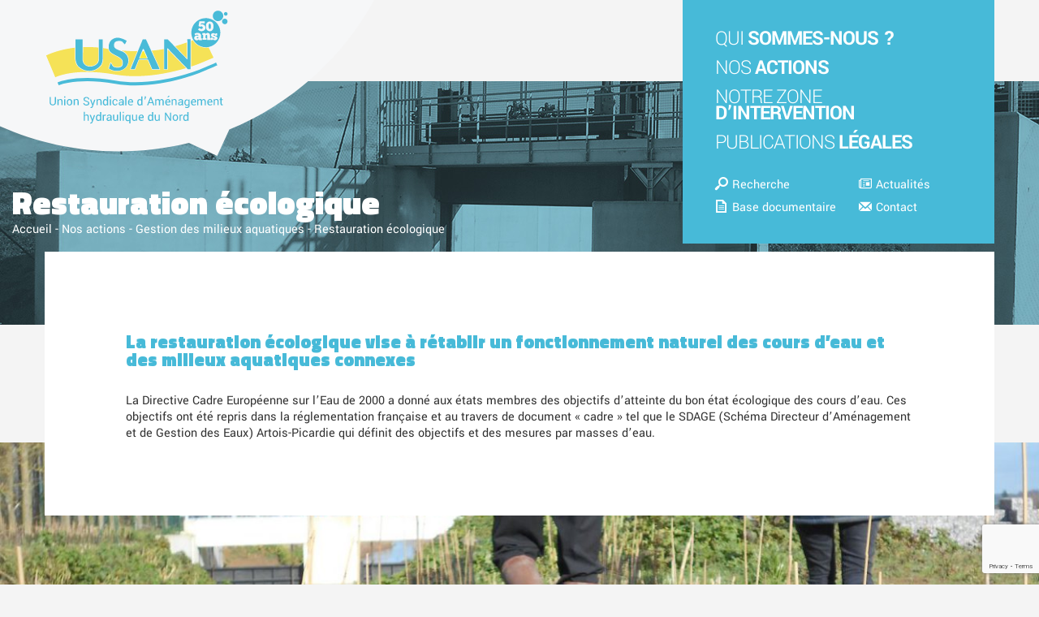

--- FILE ---
content_type: text/html; charset=UTF-8
request_url: https://www.usan.fr/accueil/nos-actions/gestion-des-milieux-aquatiques/restauration-ecologique/
body_size: 10198
content:
<!DOCTYPE html>
<html lang="fr">
	<head>
		<meta charset="UTF-8" />
    <title>Restauration écologique - USAN</title>
    <meta name="viewport" content="width=device-width, initial-scale=1.0">
    
    <link rel="apple-touch-icon-precomposed" href="https://www.usan.fr/wp-content/themes/usan/application/images/favicons/apple-icon-114x114.png" sizes="114x114">
    <link rel="apple-touch-icon-precomposed" href="https://www.usan.fr/wp-content/themes/usan/application/images/favicons/apple-icon-72x72.png" sizes="72x72">
    <link rel="apple-touch-icon-precomposed" href="https://www.usan.fr/wp-content/themes/usan/application/images/favicons/apple-icon-57x57.png">
    <link rel="shortcut icon" href="https://www.usan.fr/wp-content/themes/usan/application/images/favicons/apple-icon-57x57.png">
    <link rel="icon" href="https://www.usan.fr/wp-content/themes/usan/application/images/favicons/favicon-32x32.png" type="image/png" />

    <meta name='robots' content='index, follow, max-image-preview:large, max-snippet:-1, max-video-preview:-1' />

	<!-- This site is optimized with the Yoast SEO plugin v26.2 - https://yoast.com/wordpress/plugins/seo/ -->
	<link rel="canonical" href="https://www.usan.fr/accueil/nos-actions/gestion-des-milieux-aquatiques/restauration-ecologique/" />
	<script type="application/ld+json" class="yoast-schema-graph">{"@context":"https://schema.org","@graph":[{"@type":"WebPage","@id":"https://www.usan.fr/accueil/nos-actions/gestion-des-milieux-aquatiques/restauration-ecologique/","url":"https://www.usan.fr/accueil/nos-actions/gestion-des-milieux-aquatiques/restauration-ecologique/","name":"Restauration écologique - USAN","isPartOf":{"@id":"https://www.usan.fr/#website"},"datePublished":"2016-07-04T12:51:06+00:00","dateModified":"2016-09-20T08:06:38+00:00","breadcrumb":{"@id":"https://www.usan.fr/accueil/nos-actions/gestion-des-milieux-aquatiques/restauration-ecologique/#breadcrumb"},"inLanguage":"fr-FR","potentialAction":[{"@type":"ReadAction","target":["https://www.usan.fr/accueil/nos-actions/gestion-des-milieux-aquatiques/restauration-ecologique/"]}]},{"@type":"BreadcrumbList","@id":"https://www.usan.fr/accueil/nos-actions/gestion-des-milieux-aquatiques/restauration-ecologique/#breadcrumb","itemListElement":[{"@type":"ListItem","position":1,"name":"Accueil","item":"https://www.usan.fr/"},{"@type":"ListItem","position":2,"name":"Accueil","item":"https://www.usan.fr/"},{"@type":"ListItem","position":3,"name":"Nos actions","item":"https://www.usan.fr/accueil/nos-actions/"},{"@type":"ListItem","position":4,"name":"Gestion des milieux aquatiques","item":"https://www.usan.fr/accueil/nos-actions/gestion-des-milieux-aquatiques/"},{"@type":"ListItem","position":5,"name":"Restauration écologique"}]},{"@type":"WebSite","@id":"https://www.usan.fr/#website","url":"https://www.usan.fr/","name":"USAN","description":"Prévenir, Protéger, Préserver","potentialAction":[{"@type":"SearchAction","target":{"@type":"EntryPoint","urlTemplate":"https://www.usan.fr/?s={search_term_string}"},"query-input":{"@type":"PropertyValueSpecification","valueRequired":true,"valueName":"search_term_string"}}],"inLanguage":"fr-FR"}]}</script>
	<!-- / Yoast SEO plugin. -->


<link rel="alternate" type="application/rss+xml" title="USAN &raquo; Flux" href="https://www.usan.fr/feed/" />
<link rel="alternate" type="application/rss+xml" title="USAN &raquo; Flux des commentaires" href="https://www.usan.fr/comments/feed/" />
<link rel="alternate" title="oEmbed (JSON)" type="application/json+oembed" href="https://www.usan.fr/wp-json/oembed/1.0/embed?url=https%3A%2F%2Fwww.usan.fr%2Faccueil%2Fnos-actions%2Fgestion-des-milieux-aquatiques%2Frestauration-ecologique%2F" />
<link rel="alternate" title="oEmbed (XML)" type="text/xml+oembed" href="https://www.usan.fr/wp-json/oembed/1.0/embed?url=https%3A%2F%2Fwww.usan.fr%2Faccueil%2Fnos-actions%2Fgestion-des-milieux-aquatiques%2Frestauration-ecologique%2F&#038;format=xml" />
		<!-- This site uses the Google Analytics by MonsterInsights plugin v9.11.1 - Using Analytics tracking - https://www.monsterinsights.com/ -->
		<!-- Remarque : MonsterInsights n’est actuellement pas configuré sur ce site. Le propriétaire doit authentifier son compte Google Analytics dans les réglages de MonsterInsights.  -->
					<!-- No tracking code set -->
				<!-- / Google Analytics by MonsterInsights -->
		<style id='wp-img-auto-sizes-contain-inline-css' type='text/css'>
img:is([sizes=auto i],[sizes^="auto," i]){contain-intrinsic-size:3000px 1500px}
/*# sourceURL=wp-img-auto-sizes-contain-inline-css */
</style>
<link rel='stylesheet' id='validate-engine-css-css' href='https://www.usan.fr/wp-content/plugins/wysija-newsletters/css/validationEngine.jquery.css?ver=2.21' type='text/css' media='all' />
<style id='wp-emoji-styles-inline-css' type='text/css'>

	img.wp-smiley, img.emoji {
		display: inline !important;
		border: none !important;
		box-shadow: none !important;
		height: 1em !important;
		width: 1em !important;
		margin: 0 0.07em !important;
		vertical-align: -0.1em !important;
		background: none !important;
		padding: 0 !important;
	}
/*# sourceURL=wp-emoji-styles-inline-css */
</style>
<link rel='stylesheet' id='wp-block-library-css' href='https://www.usan.fr/wp-includes/css/dist/block-library/style.min.css?ver=6.9' type='text/css' media='all' />
<style id='global-styles-inline-css' type='text/css'>
:root{--wp--preset--aspect-ratio--square: 1;--wp--preset--aspect-ratio--4-3: 4/3;--wp--preset--aspect-ratio--3-4: 3/4;--wp--preset--aspect-ratio--3-2: 3/2;--wp--preset--aspect-ratio--2-3: 2/3;--wp--preset--aspect-ratio--16-9: 16/9;--wp--preset--aspect-ratio--9-16: 9/16;--wp--preset--color--black: #000000;--wp--preset--color--cyan-bluish-gray: #abb8c3;--wp--preset--color--white: #ffffff;--wp--preset--color--pale-pink: #f78da7;--wp--preset--color--vivid-red: #cf2e2e;--wp--preset--color--luminous-vivid-orange: #ff6900;--wp--preset--color--luminous-vivid-amber: #fcb900;--wp--preset--color--light-green-cyan: #7bdcb5;--wp--preset--color--vivid-green-cyan: #00d084;--wp--preset--color--pale-cyan-blue: #8ed1fc;--wp--preset--color--vivid-cyan-blue: #0693e3;--wp--preset--color--vivid-purple: #9b51e0;--wp--preset--gradient--vivid-cyan-blue-to-vivid-purple: linear-gradient(135deg,rgb(6,147,227) 0%,rgb(155,81,224) 100%);--wp--preset--gradient--light-green-cyan-to-vivid-green-cyan: linear-gradient(135deg,rgb(122,220,180) 0%,rgb(0,208,130) 100%);--wp--preset--gradient--luminous-vivid-amber-to-luminous-vivid-orange: linear-gradient(135deg,rgb(252,185,0) 0%,rgb(255,105,0) 100%);--wp--preset--gradient--luminous-vivid-orange-to-vivid-red: linear-gradient(135deg,rgb(255,105,0) 0%,rgb(207,46,46) 100%);--wp--preset--gradient--very-light-gray-to-cyan-bluish-gray: linear-gradient(135deg,rgb(238,238,238) 0%,rgb(169,184,195) 100%);--wp--preset--gradient--cool-to-warm-spectrum: linear-gradient(135deg,rgb(74,234,220) 0%,rgb(151,120,209) 20%,rgb(207,42,186) 40%,rgb(238,44,130) 60%,rgb(251,105,98) 80%,rgb(254,248,76) 100%);--wp--preset--gradient--blush-light-purple: linear-gradient(135deg,rgb(255,206,236) 0%,rgb(152,150,240) 100%);--wp--preset--gradient--blush-bordeaux: linear-gradient(135deg,rgb(254,205,165) 0%,rgb(254,45,45) 50%,rgb(107,0,62) 100%);--wp--preset--gradient--luminous-dusk: linear-gradient(135deg,rgb(255,203,112) 0%,rgb(199,81,192) 50%,rgb(65,88,208) 100%);--wp--preset--gradient--pale-ocean: linear-gradient(135deg,rgb(255,245,203) 0%,rgb(182,227,212) 50%,rgb(51,167,181) 100%);--wp--preset--gradient--electric-grass: linear-gradient(135deg,rgb(202,248,128) 0%,rgb(113,206,126) 100%);--wp--preset--gradient--midnight: linear-gradient(135deg,rgb(2,3,129) 0%,rgb(40,116,252) 100%);--wp--preset--font-size--small: 13px;--wp--preset--font-size--medium: 20px;--wp--preset--font-size--large: 36px;--wp--preset--font-size--x-large: 42px;--wp--preset--spacing--20: 0.44rem;--wp--preset--spacing--30: 0.67rem;--wp--preset--spacing--40: 1rem;--wp--preset--spacing--50: 1.5rem;--wp--preset--spacing--60: 2.25rem;--wp--preset--spacing--70: 3.38rem;--wp--preset--spacing--80: 5.06rem;--wp--preset--shadow--natural: 6px 6px 9px rgba(0, 0, 0, 0.2);--wp--preset--shadow--deep: 12px 12px 50px rgba(0, 0, 0, 0.4);--wp--preset--shadow--sharp: 6px 6px 0px rgba(0, 0, 0, 0.2);--wp--preset--shadow--outlined: 6px 6px 0px -3px rgb(255, 255, 255), 6px 6px rgb(0, 0, 0);--wp--preset--shadow--crisp: 6px 6px 0px rgb(0, 0, 0);}:where(.is-layout-flex){gap: 0.5em;}:where(.is-layout-grid){gap: 0.5em;}body .is-layout-flex{display: flex;}.is-layout-flex{flex-wrap: wrap;align-items: center;}.is-layout-flex > :is(*, div){margin: 0;}body .is-layout-grid{display: grid;}.is-layout-grid > :is(*, div){margin: 0;}:where(.wp-block-columns.is-layout-flex){gap: 2em;}:where(.wp-block-columns.is-layout-grid){gap: 2em;}:where(.wp-block-post-template.is-layout-flex){gap: 1.25em;}:where(.wp-block-post-template.is-layout-grid){gap: 1.25em;}.has-black-color{color: var(--wp--preset--color--black) !important;}.has-cyan-bluish-gray-color{color: var(--wp--preset--color--cyan-bluish-gray) !important;}.has-white-color{color: var(--wp--preset--color--white) !important;}.has-pale-pink-color{color: var(--wp--preset--color--pale-pink) !important;}.has-vivid-red-color{color: var(--wp--preset--color--vivid-red) !important;}.has-luminous-vivid-orange-color{color: var(--wp--preset--color--luminous-vivid-orange) !important;}.has-luminous-vivid-amber-color{color: var(--wp--preset--color--luminous-vivid-amber) !important;}.has-light-green-cyan-color{color: var(--wp--preset--color--light-green-cyan) !important;}.has-vivid-green-cyan-color{color: var(--wp--preset--color--vivid-green-cyan) !important;}.has-pale-cyan-blue-color{color: var(--wp--preset--color--pale-cyan-blue) !important;}.has-vivid-cyan-blue-color{color: var(--wp--preset--color--vivid-cyan-blue) !important;}.has-vivid-purple-color{color: var(--wp--preset--color--vivid-purple) !important;}.has-black-background-color{background-color: var(--wp--preset--color--black) !important;}.has-cyan-bluish-gray-background-color{background-color: var(--wp--preset--color--cyan-bluish-gray) !important;}.has-white-background-color{background-color: var(--wp--preset--color--white) !important;}.has-pale-pink-background-color{background-color: var(--wp--preset--color--pale-pink) !important;}.has-vivid-red-background-color{background-color: var(--wp--preset--color--vivid-red) !important;}.has-luminous-vivid-orange-background-color{background-color: var(--wp--preset--color--luminous-vivid-orange) !important;}.has-luminous-vivid-amber-background-color{background-color: var(--wp--preset--color--luminous-vivid-amber) !important;}.has-light-green-cyan-background-color{background-color: var(--wp--preset--color--light-green-cyan) !important;}.has-vivid-green-cyan-background-color{background-color: var(--wp--preset--color--vivid-green-cyan) !important;}.has-pale-cyan-blue-background-color{background-color: var(--wp--preset--color--pale-cyan-blue) !important;}.has-vivid-cyan-blue-background-color{background-color: var(--wp--preset--color--vivid-cyan-blue) !important;}.has-vivid-purple-background-color{background-color: var(--wp--preset--color--vivid-purple) !important;}.has-black-border-color{border-color: var(--wp--preset--color--black) !important;}.has-cyan-bluish-gray-border-color{border-color: var(--wp--preset--color--cyan-bluish-gray) !important;}.has-white-border-color{border-color: var(--wp--preset--color--white) !important;}.has-pale-pink-border-color{border-color: var(--wp--preset--color--pale-pink) !important;}.has-vivid-red-border-color{border-color: var(--wp--preset--color--vivid-red) !important;}.has-luminous-vivid-orange-border-color{border-color: var(--wp--preset--color--luminous-vivid-orange) !important;}.has-luminous-vivid-amber-border-color{border-color: var(--wp--preset--color--luminous-vivid-amber) !important;}.has-light-green-cyan-border-color{border-color: var(--wp--preset--color--light-green-cyan) !important;}.has-vivid-green-cyan-border-color{border-color: var(--wp--preset--color--vivid-green-cyan) !important;}.has-pale-cyan-blue-border-color{border-color: var(--wp--preset--color--pale-cyan-blue) !important;}.has-vivid-cyan-blue-border-color{border-color: var(--wp--preset--color--vivid-cyan-blue) !important;}.has-vivid-purple-border-color{border-color: var(--wp--preset--color--vivid-purple) !important;}.has-vivid-cyan-blue-to-vivid-purple-gradient-background{background: var(--wp--preset--gradient--vivid-cyan-blue-to-vivid-purple) !important;}.has-light-green-cyan-to-vivid-green-cyan-gradient-background{background: var(--wp--preset--gradient--light-green-cyan-to-vivid-green-cyan) !important;}.has-luminous-vivid-amber-to-luminous-vivid-orange-gradient-background{background: var(--wp--preset--gradient--luminous-vivid-amber-to-luminous-vivid-orange) !important;}.has-luminous-vivid-orange-to-vivid-red-gradient-background{background: var(--wp--preset--gradient--luminous-vivid-orange-to-vivid-red) !important;}.has-very-light-gray-to-cyan-bluish-gray-gradient-background{background: var(--wp--preset--gradient--very-light-gray-to-cyan-bluish-gray) !important;}.has-cool-to-warm-spectrum-gradient-background{background: var(--wp--preset--gradient--cool-to-warm-spectrum) !important;}.has-blush-light-purple-gradient-background{background: var(--wp--preset--gradient--blush-light-purple) !important;}.has-blush-bordeaux-gradient-background{background: var(--wp--preset--gradient--blush-bordeaux) !important;}.has-luminous-dusk-gradient-background{background: var(--wp--preset--gradient--luminous-dusk) !important;}.has-pale-ocean-gradient-background{background: var(--wp--preset--gradient--pale-ocean) !important;}.has-electric-grass-gradient-background{background: var(--wp--preset--gradient--electric-grass) !important;}.has-midnight-gradient-background{background: var(--wp--preset--gradient--midnight) !important;}.has-small-font-size{font-size: var(--wp--preset--font-size--small) !important;}.has-medium-font-size{font-size: var(--wp--preset--font-size--medium) !important;}.has-large-font-size{font-size: var(--wp--preset--font-size--large) !important;}.has-x-large-font-size{font-size: var(--wp--preset--font-size--x-large) !important;}
/*# sourceURL=global-styles-inline-css */
</style>

<style id='classic-theme-styles-inline-css' type='text/css'>
/*! This file is auto-generated */
.wp-block-button__link{color:#fff;background-color:#32373c;border-radius:9999px;box-shadow:none;text-decoration:none;padding:calc(.667em + 2px) calc(1.333em + 2px);font-size:1.125em}.wp-block-file__button{background:#32373c;color:#fff;text-decoration:none}
/*# sourceURL=/wp-includes/css/classic-themes.min.css */
</style>
<link rel='stylesheet' id='axss-styles-css' href='https://www.usan.fr/wp-content/plugins/ax-social-stream/public/css/styles.min.css?ver=3.11.2' type='text/css' media='all' />
<link rel='stylesheet' id='contact-form-7-css' href='https://www.usan.fr/wp-content/plugins/contact-form-7/includes/css/styles.css?ver=6.1.3' type='text/css' media='all' />
<link rel='stylesheet' id='application-css' href='https://www.usan.fr/wp-content/themes/usan/style.css?ver=1.0' type='text/css' media='all' />
<script type="text/javascript" src="https://www.usan.fr/wp-includes/js/jquery/jquery.min.js?ver=3.7.1" id="jquery-core-js"></script>
<script type="text/javascript" src="https://www.usan.fr/wp-includes/js/jquery/jquery-migrate.min.js?ver=3.4.1" id="jquery-migrate-js"></script>
<link rel="https://api.w.org/" href="https://www.usan.fr/wp-json/" /><link rel="alternate" title="JSON" type="application/json" href="https://www.usan.fr/wp-json/wp/v2/pages/105" /><link rel="EditURI" type="application/rsd+xml" title="RSD" href="https://www.usan.fr/xmlrpc.php?rsd" />
<meta name="generator" content="WordPress 6.9" />
<link rel='shortlink' href='https://www.usan.fr/?p=105' />
		<style type="text/css" id="wp-custom-css">
			.wpcf7-response-output.wpcf7-response-output{
	color:black !important;
}		</style>
		  </head>
  <body class="wp-singular page-template page-template-tpl-blocks page-template-tpl-blocks-php page page-id-105 page-child parent-pageid-101 wp-theme-usan" >
    
    <div class="row collapse">
  <div class="small-12 columns">

    <header class="primary-header js--top">
     
        <div class="primary-header__logo">
          <a href="https://www.usan.fr/">
                          <img src="https://www.usan.fr/wp-content/themes/usan/application/images/logos/logo-usan.svg" alt="USAN">
                      </a>
        </div>
  
        <div class="primary-header__nav ">
          <div class="primary-header__toggle" id="js--primary-header-toggle">
            <span class="icon-burger"></span>
          </div>
          <nav class="primary-nav " id="js--primary-nav">

  <ul id="menu-navigation-principale" class="primary-nav__list"><li id="menu-item-273" class="menu-item menu-item-type-post_type menu-item-object-page menu-item-has-children menu-item-273"><a href="https://www.usan.fr/qui-sommes-nous/">Qui <strong>sommes-nous ?</strong></a>
<ul class="sub-menu">
	<li id="menu-item-274" class="menu-item menu-item-type-post_type menu-item-object-page menu-item-274"><a href="https://www.usan.fr/qui-sommes-nous/edito/">Edito</a></li>
	<li id="menu-item-278" class="menu-item menu-item-type-post_type menu-item-object-page menu-item-278"><a href="https://www.usan.fr/qui-sommes-nous/notre-histoire/">Notre histoire</a></li>
	<li id="menu-item-279" class="menu-item menu-item-type-post_type menu-item-object-page menu-item-279"><a href="https://www.usan.fr/qui-sommes-nous/notre-organisation/">Notre organisation</a></li>
	<li id="menu-item-277" class="menu-item menu-item-type-post_type menu-item-object-page menu-item-277"><a href="https://www.usan.fr/qui-sommes-nous/notre-equipe/">Notre équipe</a></li>
	<li id="menu-item-276" class="menu-item menu-item-type-post_type menu-item-object-page menu-item-276"><a href="https://www.usan.fr/qui-sommes-nous/nos-competences/">Nos compétences</a></li>
	<li id="menu-item-275" class="menu-item menu-item-type-post_type menu-item-object-page menu-item-275"><a href="https://www.usan.fr/qui-sommes-nous/espace-videos/">Espace vidéos</a></li>
</ul>
</li>
<li id="menu-item-250" class="menu-item menu-item-type-post_type menu-item-object-page current-page-ancestor menu-item-has-children menu-item-250"><a href="https://www.usan.fr/accueil/nos-actions/">Nos <strong>actions</strong></a>
<ul class="sub-menu">
	<li id="menu-item-254" class="menu-item menu-item-type-post_type menu-item-object-page menu-item-254"><a href="https://www.usan.fr/accueil/nos-actions/prevention-inondations/">Prévention inondations</a></li>
	<li id="menu-item-251" class="menu-item menu-item-type-post_type menu-item-object-page current-page-ancestor menu-item-251"><a href="https://www.usan.fr/accueil/nos-actions/gestion-des-milieux-aquatiques/">Gestion des milieux aquatiques</a></li>
	<li id="menu-item-253" class="menu-item menu-item-type-post_type menu-item-object-page menu-item-253"><a href="https://www.usan.fr/accueil/nos-actions/nos-prestations-exterieures/">Nos prestations extérieures</a></li>
	<li id="menu-item-252" class="menu-item menu-item-type-post_type menu-item-object-page menu-item-252"><a href="https://www.usan.fr/accueil/nos-actions/les-projets-europeens/">Les projets européens</a></li>
</ul>
</li>
<li id="menu-item-255" class="menu-item menu-item-type-post_type menu-item-object-page menu-item-has-children menu-item-255"><a href="https://www.usan.fr/notre-zone-dintervention/">Notre zone <strong>d&rsquo;intervention</strong></a>
<ul class="sub-menu">
	<li id="menu-item-264" class="menu-item menu-item-type-post_type menu-item-object-page menu-item-264"><a href="https://www.usan.fr/notre-zone-dintervention/cartographie/">Cartographie</a></li>
	<li id="menu-item-257" class="menu-item menu-item-type-post_type menu-item-object-page menu-item-257"><a href="https://www.usan.fr/notre-zone-dintervention/bassin-de-lyser/">Bassin de l&rsquo;Yser</a></li>
	<li id="menu-item-258" class="menu-item menu-item-type-post_type menu-item-object-page menu-item-258"><a href="https://www.usan.fr/notre-zone-dintervention/bassin-de-la-bourre/">Bassin de la Bourre – Longue-becque</a></li>
	<li id="menu-item-256" class="menu-item menu-item-type-post_type menu-item-object-page menu-item-256"><a href="https://www.usan.fr/notre-zone-dintervention/bassin-destaires/">Bassin d&rsquo;Estaires</a></li>
	<li id="menu-item-261" class="menu-item menu-item-type-post_type menu-item-object-page menu-item-261"><a href="https://www.usan.fr/notre-zone-dintervention/bassin-de-la-deule/">Bassin de la Deûle</a></li>
	<li id="menu-item-262" class="menu-item menu-item-type-post_type menu-item-object-page menu-item-262"><a href="https://www.usan.fr/notre-zone-dintervention/bassin-de-st-jans-cappel/">Bassin de Saint Jans Cappel</a></li>
	<li id="menu-item-3045" class="menu-item menu-item-type-post_type menu-item-object-page menu-item-3045"><a href="https://www.usan.fr/notre-zone-dintervention/bassin-falaises-mortes/">Bassin Falaises mortes</a></li>
	<li id="menu-item-3046" class="menu-item menu-item-type-post_type menu-item-object-page menu-item-3046"><a href="https://www.usan.fr/notre-zone-dintervention/bassin-lys-rive-droite/">Bassin Lys rive droite</a></li>
</ul>
</li>
<li id="menu-item-265" class="menu-item menu-item-type-post_type menu-item-object-page menu-item-has-children menu-item-265"><a href="https://www.usan.fr/publications-legales/">Publications <strong>légales</strong></a>
<ul class="sub-menu">
	<li id="menu-item-269" class="menu-item menu-item-type-post_type menu-item-object-page menu-item-269"><a href="https://www.usan.fr/publications-legales/deliberations-du-comite/">Délibérations du comité</a></li>
	<li id="menu-item-268" class="menu-item menu-item-type-post_type menu-item-object-page menu-item-268"><a href="https://www.usan.fr/publications-legales/deliberations-du-bureau/">Délibérations du bureau</a></li>
	<li id="menu-item-266" class="menu-item menu-item-type-post_type menu-item-object-page menu-item-266"><a href="https://www.usan.fr/publications-legales/arretes-du-president/">Arrêtés du Président</a></li>
	<li id="menu-item-272" class="menu-item menu-item-type-post_type menu-item-object-page menu-item-272"><a href="https://www.usan.fr/publications-legales/recueil-des-actes-administratifs/">Recueil des actes administratifs</a></li>
	<li id="menu-item-280" class="menu-item menu-item-type-custom menu-item-object-custom menu-item-280"><a href="http://usan.e-marchespublics.com">Marchés Publics</a></li>
	<li id="menu-item-267" class="menu-item menu-item-type-post_type menu-item-object-page menu-item-267"><a href="https://www.usan.fr/publications-legales/budget/">Budgets</a></li>
	<li id="menu-item-271" class="menu-item menu-item-type-post_type menu-item-object-page menu-item-271"><a href="https://www.usan.fr/publications-legales/rapport-dactivites/">Rapports d’activités</a></li>
</ul>
</li>
</ul>
  <div class="primary-nav__quicklinks">
    <div class="row collapse">
      <div class="small-12 large-7 columns">    
        <div class="primary-nav__cta">
          <div class="primary-nav__search" id="js--top-bar-search">
            <span class="icon icon-usan-menu-01"></span>Recherche
          </div>
          <div class="primary-nav__overlay" id="js--top-bar-search--target">
            <div class="search-overlay">

  <div class="search-overlay__close" id="js--top-bar-search--close">
    <span class="icon icon-close"></span>
  </div>

  <form class="search-overlay__searchform" method="get" action="https://www.usan.fr/">
    <div class="row collapse">
      <div class="small-12 columns">
        <div class="search-overlay__field">  
          <input type="text" value="" name="s" id="s" placeholder="Saisissez un mot-clé" />
          <button class="search-overlay__submit" type="submit"><span class="icon icon-usan-menu-01"></span></button>
        </div>
      </div>
    </div>
  </form>

</div>            </div>
        </div>
      </div>
      <div class="small-12 large-5 columns">    
        <div class="primary-nav__cta">
          <a href="https://www.usan.fr/nos-actualites/"><span class="icon icon-usan-menu-02"></span>Actualités</a>
        </div>
      </div>
      <div class="small-12 large-7 columns">    
        <div class="primary-nav__cta">
          <a href="https://www.usan.fr/base-documentaire/"><span class="icon icon-usan-menu-03"></span>Base documentaire</a>
        </div>
      </div>
      <div class="small-12 large-5 columns">    
        <div class="primary-nav__cta">
          <a href="https://www.usan.fr/contact/"><span class="icon icon-usan-menu-04"></span>Contact</a>
        </div>
      </div>
    </div>
  </div>

</nav>
        </div>

      </div>
    </header>

  </div>
</div><div class="row--large">
    
  <section class="secondary-header" style="background-image:url(https://www.usan.fr/wp-content/uploads/2016/07/usan-header-page.jpg);">
    
    <div class="row">
      <div class="small-12 columns">
        <div class="secondary-header__title">
          <h1>Restauration écologique</h1>
        </div>
        <div class="secondary-header__breadcrumb hide-for-small-only" xmlns:v="http://rdf.data-vocabulary.org/#">
          <!-- Breadcrumb NavXT 7.4.1 -->
<span property="itemListElement" typeof="ListItem"><a property="item" typeof="WebPage" title="Aller à l'accueil." href="https://www.usan.fr" class="home"><span property="name">Accueil</span></a><meta property="position" content="1"></span> - <span property="itemListElement" typeof="ListItem"><a property="item" typeof="WebPage" title="Go to Nos actions." href="https://www.usan.fr/accueil/nos-actions/" class="post post-page"><span property="name">Nos actions</span></a><meta property="position" content="2"></span> - <span property="itemListElement" typeof="ListItem"><a property="item" typeof="WebPage" title="Go to Gestion des milieux aquatiques." href="https://www.usan.fr/accueil/nos-actions/gestion-des-milieux-aquatiques/" class="post post-page"><span property="name">Gestion des milieux aquatiques</span></a><meta property="position" content="3"></span> - <span property="itemListElement" typeof="ListItem"><span property="name">Restauration écologique</span><meta property="position" content="4"></span>        </div>
      </div>
    </div>

  </section>

</div>


<main class="primary-block">

            
      <section class="blocks-text">

  <div class="row">
    <div class="small-12 columns">

      <div class="blocks-text__panel">
    
                <div class="blocks-text__title">
          <h2>La restauration écologique vise à rétablir un fonctionnement naturel des cours d’eau et des milieux aquatiques connexes</h2>
        </div>
        
        <div class="blocks-text__body">

                      
                          <div class="blocks-text__description wysiwyg"><p class="p1"><span class="s1">La Directive Cadre Européenne sur l’Eau de 2000 a donné aux états membres des objectifs d’atteinte du bon état écologique des cours d’eau. Ces objectifs ont été repris dans la réglementation française et au travers de document « cadre » tel que le SDAGE (Schéma Directeur d’Aménagement et de Gestion des Eaux) Artois-Picardie qui définit des objectifs et des mesures par masses d’eau.</span></p>
</div>

            
          
        </div>
      
      </div>

    </div>
  </div>

</section>          
      <section class="blocks-fullimg">

  <div class="row--large">
    
        <div class="blocks-fullimg__inner " style="background-image:url(https://www.usan.fr/wp-content/uploads/2016/08/restauration_ecologique_plantations_ripisyves_zec_4-e1471441631262.jpg);">

      <div class="row">
        <div class="small-12 columns">

          <div class="blocks-fullimg__panel">

            <div class="blocks-fullimg__content">
                            <div class="blocks-fullimg__actions">
                              </div>
            </div>
          </div>

        </div>
      </div>

    </div>

  </div>

</section>          
      <section class="blocks-text">

  <div class="row">
    <div class="small-12 columns">

      <div class="blocks-text__panel">
    
                <div class="blocks-text__title">
          <h2>Restauration écologique du lit mineur</h2>
        </div>
        
        <div class="blocks-text__body">

                      
                          <div class="blocks-text__description wysiwyg"><p class="p1"><span class="s1">La création de risbermes à hélophytes permet d’améliorer les vitesses d’écoulement en été, d’aider à l’autoépuration du cours d’eau, de créer des habitats pour les poissons…</span></p>
</div>

            
          
        </div>
      
      </div>

    </div>
  </div>

</section>          
      <section class="blocks-text">

  <div class="row">
    <div class="small-12 columns">

      <div class="blocks-text__panel">
    
                <div class="blocks-text__title">
          <h2>Création de ripisylve</h2>
        </div>
        
        <div class="blocks-text__body">

                      
                          <div class="blocks-text__description wysiwyg"><p class="p1"><span class="s1">La création de ripisylve consiste en des plantations le long des berges. Cela permet de renforcer la berge de manière naturelle, de créer de l’ombre pour limiter le développer des roseaux qui obstruent le lit, d’améliorer les habitats pour les espèces dans la rivière, d’améliorer la qualité de l’eau&#8230;</span></p>
</div>

            
          
        </div>
      
      </div>

    </div>
  </div>

</section>          
      <section class="blocks-text">

  <div class="row">
    <div class="small-12 columns">

      <div class="blocks-text__panel">
    
                <div class="blocks-text__title">
          <h2>Recharge granulométrique du fond du lit</h2>
        </div>
        
        <div class="blocks-text__body">

                      
                          <div class="blocks-text__description wysiwyg"><p class="p1"><span class="s1">Cette action permet d’améliorer la circulation des poissons au niveau des ponts (suppression de l’effet « chute d’eau »), de créer de la diversité dans les écoulements ce qui oxygène le milieu, de reconstituer le stock sédimentaire de la rivière…</span></p>
</div>

            
          
        </div>
      
      </div>

    </div>
  </div>

</section>          
      <section class="blocks-text">

  <div class="row">
    <div class="small-12 columns">

      <div class="blocks-text__panel">
    
                <div class="blocks-text__title">
          <h2>Rétablissement de la libre circulation écologique</h2>
        </div>
        
        <div class="blocks-text__body">

                      
                          <div class="blocks-text__description wysiwyg"><p class="p1"><span class="s1">Cette action permet, au droit des ouvrages hydrauliques, de supprimer les obstacles à la circulation des poissons et des sédiments dans la rivière.</span></p>
</div>

            
          
        </div>
      
      </div>

    </div>
  </div>

</section>          
      <section class="blocks-fullimg">

  <div class="row--large">
    
        <div class="blocks-fullimg__inner " style="background-image:url(https://www.usan.fr/wp-content/uploads/2016/08/restauration_ecologique_renforcement_berges_par_genie_vegetale_courant_caudescure_merville-e1471442905393.jpg);">

      <div class="row">
        <div class="small-12 columns">

          <div class="blocks-fullimg__panel">

            <div class="blocks-fullimg__content">
                            <div class="blocks-fullimg__actions">
                              </div>
            </div>
          </div>

        </div>
      </div>

    </div>

  </div>

</section>  
</main>

    
    <section class="footers">
      <div class="row">
        <div class="small-12 columns">
          <div class="footers__body">      
            <footer class="secondary-footer">

  <div class="row">

    <div class="medium-8 large-9 columns">
      <ul class="secondary-footer__nav">
        <li class="secondary-footer__item">
          <a href="#">
            <div class="secondary-footer__name">Marchés <strong>publics</strong></div>
            <div class="secondary-footer__description">Découvrez nos appels d'offres en cours</div>
          </a>
        </li>
        <li class="secondary-footer__item">
          <a href="https://www.usan.fr/base-documentaire/">
            <div class="secondary-footer__name">Base <strong>documentaire</strong></div>
            <div class="secondary-footer__description">Retrouvez tous les documents mis à votre disposition</div>
          </a>
        </li>
        <li class="secondary-footer__item">
          <a data-open="js--newsletter-signin">
            <div class="secondary-footer__name">Restez <strong>informé</strong></div>
            <div class="secondary-footer__description">Inscrivez-vous à notre newsletter pour recevoir nos actualités</div>
            <section class="newsletter-signin reveal" id="js--newsletter-signin" data-reveal>
  <div class="newsletter-signin__title">
    Restez <strong>informé</strong>
  </div>
  <div class="newsletter-signin__description">
    Inscrivez-vous à notre newsletter pour recevoir nos actualités.
  </div>
  <div class="newsletter-signin__form">  
    <div class="widget_wysija_cont php_wysija"><div id="msg-form-wysija-php696ca3919c464-1" class="wysija-msg ajax"></div><form id="form-wysija-php696ca3919c464-1" method="post" action="#wysija" class="widget_wysija php_wysija">
<p class="wysija-paragraph">
    
    
    	<input type="text" name="wysija[user][email]" class="wysija-input validate[required,custom[email]]" title="E-mail" placeholder="E-mail" value="" />
    
    
    
    <span class="abs-req">
        <input type="text" name="wysija[user][abs][email]" class="wysija-input validated[abs][email]" value="" />
    </span>
    
</p>

<input class="wysija-submit wysija-submit-field" type="submit" value="Je m&#039;abonne !" />

    <input type="hidden" name="form_id" value="1" />
    <input type="hidden" name="action" value="save" />
    <input type="hidden" name="controller" value="subscribers" />
    <input type="hidden" value="1" name="wysija-page" />

    
        <input type="hidden" name="wysija[user_list][list_ids]" value="1" />
    
 </form></div>  </div>
  <button class="close-button" data-close aria-label="Close modal" type="button">
    <span aria-hidden="true">&times;</span>
  </button>
</section>          </a>
        </li>
        <li class="secondary-footer__item">
          <a href="https://www.usan.fr/contact/">
            <div class="secondary-footer__name">Une <strong>Question ?</strong></div>
            <div class="secondary-footer__description">Notre équipe est à votre disposition pour y répondre</div>
          </a>
        </li>
      </ul>
    </div>

    <div class="medium-4 large-3 columns">
      <div class="secondary-footer__about">
        <div class="secondary-footer__logo"><img src="https://www.usan.fr/wp-content/themes/usan/application/images/logos/logo-usan-small.svg" alt="USAN"></div>
        <div class="secondary-footer__address">Parc d'activités de la Verte Rue<br />
403, Allée des Prêles - BAT 1<br />
59270 BAILLEUL<br />
<br />
Coordonnées GPS : <br />
50.719539, 2.743299</div>
        <div class="secondary-footer__phone">03 20 50 24 66</div>
      </div>
    </div>

  </div>

</footer>            <footer class="primary-footer">
  <div class="row">
    <div class="medium-8 large-9 columns">
      <div class="primary-footer__mentions">
        <a href="https://www.usan.fr/mentions-legales/">Mentions légales</a> | 
        Réalisation : <a href="https://www.nouslagence.com/" target="_blank"><img src="https://www.nouslagence.com/logo/nous-l-agence-logo-blanc.png" alt="Nous l'agence" style="width:60px; height:auto; padding-left:5px;filter: contrast(0.55);"/></a>
      </div>
    </div>
    <div class="medium-4 large-3 columns">
      <div class="primary-footer__mentions">&copy; Copyright 2016 USAN      </div>
    </div>
  </div>
</footer>          </div>
        </div>
      </div>
    </section>

    <script type="speculationrules">
{"prefetch":[{"source":"document","where":{"and":[{"href_matches":"/*"},{"not":{"href_matches":["/wp-*.php","/wp-admin/*","/wp-content/uploads/*","/wp-content/*","/wp-content/plugins/*","/wp-content/themes/usan/*","/*\\?(.+)"]}},{"not":{"selector_matches":"a[rel~=\"nofollow\"]"}},{"not":{"selector_matches":".no-prefetch, .no-prefetch a"}}]},"eagerness":"conservative"}]}
</script>
<script type="text/javascript" src="https://www.usan.fr/wp-content/plugins/ax-social-stream/public/js/utils.min.js?ver=3.11.2" id="axss-utils-js"></script>
<script type="text/javascript" src="https://www.usan.fr/wp-content/plugins/ax-social-stream/public/js/wall.min.js?ver=3.11.2" id="axss-wall-js"></script>
<script type="text/javascript" src="https://www.usan.fr/wp-includes/js/dist/hooks.min.js?ver=dd5603f07f9220ed27f1" id="wp-hooks-js"></script>
<script type="text/javascript" src="https://www.usan.fr/wp-includes/js/dist/i18n.min.js?ver=c26c3dc7bed366793375" id="wp-i18n-js"></script>
<script type="text/javascript" id="wp-i18n-js-after">
/* <![CDATA[ */
wp.i18n.setLocaleData( { 'text direction\u0004ltr': [ 'ltr' ] } );
//# sourceURL=wp-i18n-js-after
/* ]]> */
</script>
<script type="text/javascript" src="https://www.usan.fr/wp-content/plugins/contact-form-7/includes/swv/js/index.js?ver=6.1.3" id="swv-js"></script>
<script type="text/javascript" id="contact-form-7-js-translations">
/* <![CDATA[ */
( function( domain, translations ) {
	var localeData = translations.locale_data[ domain ] || translations.locale_data.messages;
	localeData[""].domain = domain;
	wp.i18n.setLocaleData( localeData, domain );
} )( "contact-form-7", {"translation-revision-date":"2025-02-06 12:02:14+0000","generator":"GlotPress\/4.0.1","domain":"messages","locale_data":{"messages":{"":{"domain":"messages","plural-forms":"nplurals=2; plural=n > 1;","lang":"fr"},"This contact form is placed in the wrong place.":["Ce formulaire de contact est plac\u00e9 dans un mauvais endroit."],"Error:":["Erreur\u00a0:"]}},"comment":{"reference":"includes\/js\/index.js"}} );
//# sourceURL=contact-form-7-js-translations
/* ]]> */
</script>
<script type="text/javascript" id="contact-form-7-js-before">
/* <![CDATA[ */
var wpcf7 = {
    "api": {
        "root": "https:\/\/www.usan.fr\/wp-json\/",
        "namespace": "contact-form-7\/v1"
    }
};
//# sourceURL=contact-form-7-js-before
/* ]]> */
</script>
<script type="text/javascript" src="https://www.usan.fr/wp-content/plugins/contact-form-7/includes/js/index.js?ver=6.1.3" id="contact-form-7-js"></script>
<script type="text/javascript" src="https://www.usan.fr/wp-content/themes/usan/script.js?ver=1.0" id="application-js"></script>
<script type="text/javascript" src="https://www.google.com/recaptcha/api.js?render=6Lckps4rAAAAAE68C0jhfaJNYwaYF_91IrD6n_mH&amp;ver=3.0" id="google-recaptcha-js"></script>
<script type="text/javascript" src="https://www.usan.fr/wp-includes/js/dist/vendor/wp-polyfill.min.js?ver=3.15.0" id="wp-polyfill-js"></script>
<script type="text/javascript" id="wpcf7-recaptcha-js-before">
/* <![CDATA[ */
var wpcf7_recaptcha = {
    "sitekey": "6Lckps4rAAAAAE68C0jhfaJNYwaYF_91IrD6n_mH",
    "actions": {
        "homepage": "homepage",
        "contactform": "contactform"
    }
};
//# sourceURL=wpcf7-recaptcha-js-before
/* ]]> */
</script>
<script type="text/javascript" src="https://www.usan.fr/wp-content/plugins/contact-form-7/modules/recaptcha/index.js?ver=6.1.3" id="wpcf7-recaptcha-js"></script>
<script type="text/javascript" src="https://www.usan.fr/wp-content/plugins/wysija-newsletters/js/validate/languages/jquery.validationEngine-fr.js?ver=2.21" id="wysija-validator-lang-js"></script>
<script type="text/javascript" src="https://www.usan.fr/wp-content/plugins/wysija-newsletters/js/validate/jquery.validationEngine.js?ver=2.21" id="wysija-validator-js"></script>
<script type="text/javascript" id="wysija-front-subscribers-js-extra">
/* <![CDATA[ */
var wysijaAJAX = {"action":"wysija_ajax","controller":"subscribers","ajaxurl":"https://www.usan.fr/wp-admin/admin-ajax.php","loadingTrans":"Chargement...","is_rtl":""};
//# sourceURL=wysija-front-subscribers-js-extra
/* ]]> */
</script>
<script type="text/javascript" src="https://www.usan.fr/wp-content/plugins/wysija-newsletters/js/front-subscribers.js?ver=2.21" id="wysija-front-subscribers-js"></script>
<script id="wp-emoji-settings" type="application/json">
{"baseUrl":"https://s.w.org/images/core/emoji/17.0.2/72x72/","ext":".png","svgUrl":"https://s.w.org/images/core/emoji/17.0.2/svg/","svgExt":".svg","source":{"concatemoji":"https://www.usan.fr/wp-includes/js/wp-emoji-release.min.js?ver=6.9"}}
</script>
<script type="module">
/* <![CDATA[ */
/*! This file is auto-generated */
const a=JSON.parse(document.getElementById("wp-emoji-settings").textContent),o=(window._wpemojiSettings=a,"wpEmojiSettingsSupports"),s=["flag","emoji"];function i(e){try{var t={supportTests:e,timestamp:(new Date).valueOf()};sessionStorage.setItem(o,JSON.stringify(t))}catch(e){}}function c(e,t,n){e.clearRect(0,0,e.canvas.width,e.canvas.height),e.fillText(t,0,0);t=new Uint32Array(e.getImageData(0,0,e.canvas.width,e.canvas.height).data);e.clearRect(0,0,e.canvas.width,e.canvas.height),e.fillText(n,0,0);const a=new Uint32Array(e.getImageData(0,0,e.canvas.width,e.canvas.height).data);return t.every((e,t)=>e===a[t])}function p(e,t){e.clearRect(0,0,e.canvas.width,e.canvas.height),e.fillText(t,0,0);var n=e.getImageData(16,16,1,1);for(let e=0;e<n.data.length;e++)if(0!==n.data[e])return!1;return!0}function u(e,t,n,a){switch(t){case"flag":return n(e,"\ud83c\udff3\ufe0f\u200d\u26a7\ufe0f","\ud83c\udff3\ufe0f\u200b\u26a7\ufe0f")?!1:!n(e,"\ud83c\udde8\ud83c\uddf6","\ud83c\udde8\u200b\ud83c\uddf6")&&!n(e,"\ud83c\udff4\udb40\udc67\udb40\udc62\udb40\udc65\udb40\udc6e\udb40\udc67\udb40\udc7f","\ud83c\udff4\u200b\udb40\udc67\u200b\udb40\udc62\u200b\udb40\udc65\u200b\udb40\udc6e\u200b\udb40\udc67\u200b\udb40\udc7f");case"emoji":return!a(e,"\ud83e\u1fac8")}return!1}function f(e,t,n,a){let r;const o=(r="undefined"!=typeof WorkerGlobalScope&&self instanceof WorkerGlobalScope?new OffscreenCanvas(300,150):document.createElement("canvas")).getContext("2d",{willReadFrequently:!0}),s=(o.textBaseline="top",o.font="600 32px Arial",{});return e.forEach(e=>{s[e]=t(o,e,n,a)}),s}function r(e){var t=document.createElement("script");t.src=e,t.defer=!0,document.head.appendChild(t)}a.supports={everything:!0,everythingExceptFlag:!0},new Promise(t=>{let n=function(){try{var e=JSON.parse(sessionStorage.getItem(o));if("object"==typeof e&&"number"==typeof e.timestamp&&(new Date).valueOf()<e.timestamp+604800&&"object"==typeof e.supportTests)return e.supportTests}catch(e){}return null}();if(!n){if("undefined"!=typeof Worker&&"undefined"!=typeof OffscreenCanvas&&"undefined"!=typeof URL&&URL.createObjectURL&&"undefined"!=typeof Blob)try{var e="postMessage("+f.toString()+"("+[JSON.stringify(s),u.toString(),c.toString(),p.toString()].join(",")+"));",a=new Blob([e],{type:"text/javascript"});const r=new Worker(URL.createObjectURL(a),{name:"wpTestEmojiSupports"});return void(r.onmessage=e=>{i(n=e.data),r.terminate(),t(n)})}catch(e){}i(n=f(s,u,c,p))}t(n)}).then(e=>{for(const n in e)a.supports[n]=e[n],a.supports.everything=a.supports.everything&&a.supports[n],"flag"!==n&&(a.supports.everythingExceptFlag=a.supports.everythingExceptFlag&&a.supports[n]);var t;a.supports.everythingExceptFlag=a.supports.everythingExceptFlag&&!a.supports.flag,a.supports.everything||((t=a.source||{}).concatemoji?r(t.concatemoji):t.wpemoji&&t.twemoji&&(r(t.twemoji),r(t.wpemoji)))});
//# sourceURL=https://www.usan.fr/wp-includes/js/wp-emoji-loader.min.js
/* ]]> */
</script>
     
  </body>
</html>

--- FILE ---
content_type: text/html; charset=utf-8
request_url: https://www.google.com/recaptcha/api2/anchor?ar=1&k=6Lckps4rAAAAAE68C0jhfaJNYwaYF_91IrD6n_mH&co=aHR0cHM6Ly93d3cudXNhbi5mcjo0NDM.&hl=en&v=PoyoqOPhxBO7pBk68S4YbpHZ&size=invisible&anchor-ms=20000&execute-ms=30000&cb=zh8aco4sl73z
body_size: 48766
content:
<!DOCTYPE HTML><html dir="ltr" lang="en"><head><meta http-equiv="Content-Type" content="text/html; charset=UTF-8">
<meta http-equiv="X-UA-Compatible" content="IE=edge">
<title>reCAPTCHA</title>
<style type="text/css">
/* cyrillic-ext */
@font-face {
  font-family: 'Roboto';
  font-style: normal;
  font-weight: 400;
  font-stretch: 100%;
  src: url(//fonts.gstatic.com/s/roboto/v48/KFO7CnqEu92Fr1ME7kSn66aGLdTylUAMa3GUBHMdazTgWw.woff2) format('woff2');
  unicode-range: U+0460-052F, U+1C80-1C8A, U+20B4, U+2DE0-2DFF, U+A640-A69F, U+FE2E-FE2F;
}
/* cyrillic */
@font-face {
  font-family: 'Roboto';
  font-style: normal;
  font-weight: 400;
  font-stretch: 100%;
  src: url(//fonts.gstatic.com/s/roboto/v48/KFO7CnqEu92Fr1ME7kSn66aGLdTylUAMa3iUBHMdazTgWw.woff2) format('woff2');
  unicode-range: U+0301, U+0400-045F, U+0490-0491, U+04B0-04B1, U+2116;
}
/* greek-ext */
@font-face {
  font-family: 'Roboto';
  font-style: normal;
  font-weight: 400;
  font-stretch: 100%;
  src: url(//fonts.gstatic.com/s/roboto/v48/KFO7CnqEu92Fr1ME7kSn66aGLdTylUAMa3CUBHMdazTgWw.woff2) format('woff2');
  unicode-range: U+1F00-1FFF;
}
/* greek */
@font-face {
  font-family: 'Roboto';
  font-style: normal;
  font-weight: 400;
  font-stretch: 100%;
  src: url(//fonts.gstatic.com/s/roboto/v48/KFO7CnqEu92Fr1ME7kSn66aGLdTylUAMa3-UBHMdazTgWw.woff2) format('woff2');
  unicode-range: U+0370-0377, U+037A-037F, U+0384-038A, U+038C, U+038E-03A1, U+03A3-03FF;
}
/* math */
@font-face {
  font-family: 'Roboto';
  font-style: normal;
  font-weight: 400;
  font-stretch: 100%;
  src: url(//fonts.gstatic.com/s/roboto/v48/KFO7CnqEu92Fr1ME7kSn66aGLdTylUAMawCUBHMdazTgWw.woff2) format('woff2');
  unicode-range: U+0302-0303, U+0305, U+0307-0308, U+0310, U+0312, U+0315, U+031A, U+0326-0327, U+032C, U+032F-0330, U+0332-0333, U+0338, U+033A, U+0346, U+034D, U+0391-03A1, U+03A3-03A9, U+03B1-03C9, U+03D1, U+03D5-03D6, U+03F0-03F1, U+03F4-03F5, U+2016-2017, U+2034-2038, U+203C, U+2040, U+2043, U+2047, U+2050, U+2057, U+205F, U+2070-2071, U+2074-208E, U+2090-209C, U+20D0-20DC, U+20E1, U+20E5-20EF, U+2100-2112, U+2114-2115, U+2117-2121, U+2123-214F, U+2190, U+2192, U+2194-21AE, U+21B0-21E5, U+21F1-21F2, U+21F4-2211, U+2213-2214, U+2216-22FF, U+2308-230B, U+2310, U+2319, U+231C-2321, U+2336-237A, U+237C, U+2395, U+239B-23B7, U+23D0, U+23DC-23E1, U+2474-2475, U+25AF, U+25B3, U+25B7, U+25BD, U+25C1, U+25CA, U+25CC, U+25FB, U+266D-266F, U+27C0-27FF, U+2900-2AFF, U+2B0E-2B11, U+2B30-2B4C, U+2BFE, U+3030, U+FF5B, U+FF5D, U+1D400-1D7FF, U+1EE00-1EEFF;
}
/* symbols */
@font-face {
  font-family: 'Roboto';
  font-style: normal;
  font-weight: 400;
  font-stretch: 100%;
  src: url(//fonts.gstatic.com/s/roboto/v48/KFO7CnqEu92Fr1ME7kSn66aGLdTylUAMaxKUBHMdazTgWw.woff2) format('woff2');
  unicode-range: U+0001-000C, U+000E-001F, U+007F-009F, U+20DD-20E0, U+20E2-20E4, U+2150-218F, U+2190, U+2192, U+2194-2199, U+21AF, U+21E6-21F0, U+21F3, U+2218-2219, U+2299, U+22C4-22C6, U+2300-243F, U+2440-244A, U+2460-24FF, U+25A0-27BF, U+2800-28FF, U+2921-2922, U+2981, U+29BF, U+29EB, U+2B00-2BFF, U+4DC0-4DFF, U+FFF9-FFFB, U+10140-1018E, U+10190-1019C, U+101A0, U+101D0-101FD, U+102E0-102FB, U+10E60-10E7E, U+1D2C0-1D2D3, U+1D2E0-1D37F, U+1F000-1F0FF, U+1F100-1F1AD, U+1F1E6-1F1FF, U+1F30D-1F30F, U+1F315, U+1F31C, U+1F31E, U+1F320-1F32C, U+1F336, U+1F378, U+1F37D, U+1F382, U+1F393-1F39F, U+1F3A7-1F3A8, U+1F3AC-1F3AF, U+1F3C2, U+1F3C4-1F3C6, U+1F3CA-1F3CE, U+1F3D4-1F3E0, U+1F3ED, U+1F3F1-1F3F3, U+1F3F5-1F3F7, U+1F408, U+1F415, U+1F41F, U+1F426, U+1F43F, U+1F441-1F442, U+1F444, U+1F446-1F449, U+1F44C-1F44E, U+1F453, U+1F46A, U+1F47D, U+1F4A3, U+1F4B0, U+1F4B3, U+1F4B9, U+1F4BB, U+1F4BF, U+1F4C8-1F4CB, U+1F4D6, U+1F4DA, U+1F4DF, U+1F4E3-1F4E6, U+1F4EA-1F4ED, U+1F4F7, U+1F4F9-1F4FB, U+1F4FD-1F4FE, U+1F503, U+1F507-1F50B, U+1F50D, U+1F512-1F513, U+1F53E-1F54A, U+1F54F-1F5FA, U+1F610, U+1F650-1F67F, U+1F687, U+1F68D, U+1F691, U+1F694, U+1F698, U+1F6AD, U+1F6B2, U+1F6B9-1F6BA, U+1F6BC, U+1F6C6-1F6CF, U+1F6D3-1F6D7, U+1F6E0-1F6EA, U+1F6F0-1F6F3, U+1F6F7-1F6FC, U+1F700-1F7FF, U+1F800-1F80B, U+1F810-1F847, U+1F850-1F859, U+1F860-1F887, U+1F890-1F8AD, U+1F8B0-1F8BB, U+1F8C0-1F8C1, U+1F900-1F90B, U+1F93B, U+1F946, U+1F984, U+1F996, U+1F9E9, U+1FA00-1FA6F, U+1FA70-1FA7C, U+1FA80-1FA89, U+1FA8F-1FAC6, U+1FACE-1FADC, U+1FADF-1FAE9, U+1FAF0-1FAF8, U+1FB00-1FBFF;
}
/* vietnamese */
@font-face {
  font-family: 'Roboto';
  font-style: normal;
  font-weight: 400;
  font-stretch: 100%;
  src: url(//fonts.gstatic.com/s/roboto/v48/KFO7CnqEu92Fr1ME7kSn66aGLdTylUAMa3OUBHMdazTgWw.woff2) format('woff2');
  unicode-range: U+0102-0103, U+0110-0111, U+0128-0129, U+0168-0169, U+01A0-01A1, U+01AF-01B0, U+0300-0301, U+0303-0304, U+0308-0309, U+0323, U+0329, U+1EA0-1EF9, U+20AB;
}
/* latin-ext */
@font-face {
  font-family: 'Roboto';
  font-style: normal;
  font-weight: 400;
  font-stretch: 100%;
  src: url(//fonts.gstatic.com/s/roboto/v48/KFO7CnqEu92Fr1ME7kSn66aGLdTylUAMa3KUBHMdazTgWw.woff2) format('woff2');
  unicode-range: U+0100-02BA, U+02BD-02C5, U+02C7-02CC, U+02CE-02D7, U+02DD-02FF, U+0304, U+0308, U+0329, U+1D00-1DBF, U+1E00-1E9F, U+1EF2-1EFF, U+2020, U+20A0-20AB, U+20AD-20C0, U+2113, U+2C60-2C7F, U+A720-A7FF;
}
/* latin */
@font-face {
  font-family: 'Roboto';
  font-style: normal;
  font-weight: 400;
  font-stretch: 100%;
  src: url(//fonts.gstatic.com/s/roboto/v48/KFO7CnqEu92Fr1ME7kSn66aGLdTylUAMa3yUBHMdazQ.woff2) format('woff2');
  unicode-range: U+0000-00FF, U+0131, U+0152-0153, U+02BB-02BC, U+02C6, U+02DA, U+02DC, U+0304, U+0308, U+0329, U+2000-206F, U+20AC, U+2122, U+2191, U+2193, U+2212, U+2215, U+FEFF, U+FFFD;
}
/* cyrillic-ext */
@font-face {
  font-family: 'Roboto';
  font-style: normal;
  font-weight: 500;
  font-stretch: 100%;
  src: url(//fonts.gstatic.com/s/roboto/v48/KFO7CnqEu92Fr1ME7kSn66aGLdTylUAMa3GUBHMdazTgWw.woff2) format('woff2');
  unicode-range: U+0460-052F, U+1C80-1C8A, U+20B4, U+2DE0-2DFF, U+A640-A69F, U+FE2E-FE2F;
}
/* cyrillic */
@font-face {
  font-family: 'Roboto';
  font-style: normal;
  font-weight: 500;
  font-stretch: 100%;
  src: url(//fonts.gstatic.com/s/roboto/v48/KFO7CnqEu92Fr1ME7kSn66aGLdTylUAMa3iUBHMdazTgWw.woff2) format('woff2');
  unicode-range: U+0301, U+0400-045F, U+0490-0491, U+04B0-04B1, U+2116;
}
/* greek-ext */
@font-face {
  font-family: 'Roboto';
  font-style: normal;
  font-weight: 500;
  font-stretch: 100%;
  src: url(//fonts.gstatic.com/s/roboto/v48/KFO7CnqEu92Fr1ME7kSn66aGLdTylUAMa3CUBHMdazTgWw.woff2) format('woff2');
  unicode-range: U+1F00-1FFF;
}
/* greek */
@font-face {
  font-family: 'Roboto';
  font-style: normal;
  font-weight: 500;
  font-stretch: 100%;
  src: url(//fonts.gstatic.com/s/roboto/v48/KFO7CnqEu92Fr1ME7kSn66aGLdTylUAMa3-UBHMdazTgWw.woff2) format('woff2');
  unicode-range: U+0370-0377, U+037A-037F, U+0384-038A, U+038C, U+038E-03A1, U+03A3-03FF;
}
/* math */
@font-face {
  font-family: 'Roboto';
  font-style: normal;
  font-weight: 500;
  font-stretch: 100%;
  src: url(//fonts.gstatic.com/s/roboto/v48/KFO7CnqEu92Fr1ME7kSn66aGLdTylUAMawCUBHMdazTgWw.woff2) format('woff2');
  unicode-range: U+0302-0303, U+0305, U+0307-0308, U+0310, U+0312, U+0315, U+031A, U+0326-0327, U+032C, U+032F-0330, U+0332-0333, U+0338, U+033A, U+0346, U+034D, U+0391-03A1, U+03A3-03A9, U+03B1-03C9, U+03D1, U+03D5-03D6, U+03F0-03F1, U+03F4-03F5, U+2016-2017, U+2034-2038, U+203C, U+2040, U+2043, U+2047, U+2050, U+2057, U+205F, U+2070-2071, U+2074-208E, U+2090-209C, U+20D0-20DC, U+20E1, U+20E5-20EF, U+2100-2112, U+2114-2115, U+2117-2121, U+2123-214F, U+2190, U+2192, U+2194-21AE, U+21B0-21E5, U+21F1-21F2, U+21F4-2211, U+2213-2214, U+2216-22FF, U+2308-230B, U+2310, U+2319, U+231C-2321, U+2336-237A, U+237C, U+2395, U+239B-23B7, U+23D0, U+23DC-23E1, U+2474-2475, U+25AF, U+25B3, U+25B7, U+25BD, U+25C1, U+25CA, U+25CC, U+25FB, U+266D-266F, U+27C0-27FF, U+2900-2AFF, U+2B0E-2B11, U+2B30-2B4C, U+2BFE, U+3030, U+FF5B, U+FF5D, U+1D400-1D7FF, U+1EE00-1EEFF;
}
/* symbols */
@font-face {
  font-family: 'Roboto';
  font-style: normal;
  font-weight: 500;
  font-stretch: 100%;
  src: url(//fonts.gstatic.com/s/roboto/v48/KFO7CnqEu92Fr1ME7kSn66aGLdTylUAMaxKUBHMdazTgWw.woff2) format('woff2');
  unicode-range: U+0001-000C, U+000E-001F, U+007F-009F, U+20DD-20E0, U+20E2-20E4, U+2150-218F, U+2190, U+2192, U+2194-2199, U+21AF, U+21E6-21F0, U+21F3, U+2218-2219, U+2299, U+22C4-22C6, U+2300-243F, U+2440-244A, U+2460-24FF, U+25A0-27BF, U+2800-28FF, U+2921-2922, U+2981, U+29BF, U+29EB, U+2B00-2BFF, U+4DC0-4DFF, U+FFF9-FFFB, U+10140-1018E, U+10190-1019C, U+101A0, U+101D0-101FD, U+102E0-102FB, U+10E60-10E7E, U+1D2C0-1D2D3, U+1D2E0-1D37F, U+1F000-1F0FF, U+1F100-1F1AD, U+1F1E6-1F1FF, U+1F30D-1F30F, U+1F315, U+1F31C, U+1F31E, U+1F320-1F32C, U+1F336, U+1F378, U+1F37D, U+1F382, U+1F393-1F39F, U+1F3A7-1F3A8, U+1F3AC-1F3AF, U+1F3C2, U+1F3C4-1F3C6, U+1F3CA-1F3CE, U+1F3D4-1F3E0, U+1F3ED, U+1F3F1-1F3F3, U+1F3F5-1F3F7, U+1F408, U+1F415, U+1F41F, U+1F426, U+1F43F, U+1F441-1F442, U+1F444, U+1F446-1F449, U+1F44C-1F44E, U+1F453, U+1F46A, U+1F47D, U+1F4A3, U+1F4B0, U+1F4B3, U+1F4B9, U+1F4BB, U+1F4BF, U+1F4C8-1F4CB, U+1F4D6, U+1F4DA, U+1F4DF, U+1F4E3-1F4E6, U+1F4EA-1F4ED, U+1F4F7, U+1F4F9-1F4FB, U+1F4FD-1F4FE, U+1F503, U+1F507-1F50B, U+1F50D, U+1F512-1F513, U+1F53E-1F54A, U+1F54F-1F5FA, U+1F610, U+1F650-1F67F, U+1F687, U+1F68D, U+1F691, U+1F694, U+1F698, U+1F6AD, U+1F6B2, U+1F6B9-1F6BA, U+1F6BC, U+1F6C6-1F6CF, U+1F6D3-1F6D7, U+1F6E0-1F6EA, U+1F6F0-1F6F3, U+1F6F7-1F6FC, U+1F700-1F7FF, U+1F800-1F80B, U+1F810-1F847, U+1F850-1F859, U+1F860-1F887, U+1F890-1F8AD, U+1F8B0-1F8BB, U+1F8C0-1F8C1, U+1F900-1F90B, U+1F93B, U+1F946, U+1F984, U+1F996, U+1F9E9, U+1FA00-1FA6F, U+1FA70-1FA7C, U+1FA80-1FA89, U+1FA8F-1FAC6, U+1FACE-1FADC, U+1FADF-1FAE9, U+1FAF0-1FAF8, U+1FB00-1FBFF;
}
/* vietnamese */
@font-face {
  font-family: 'Roboto';
  font-style: normal;
  font-weight: 500;
  font-stretch: 100%;
  src: url(//fonts.gstatic.com/s/roboto/v48/KFO7CnqEu92Fr1ME7kSn66aGLdTylUAMa3OUBHMdazTgWw.woff2) format('woff2');
  unicode-range: U+0102-0103, U+0110-0111, U+0128-0129, U+0168-0169, U+01A0-01A1, U+01AF-01B0, U+0300-0301, U+0303-0304, U+0308-0309, U+0323, U+0329, U+1EA0-1EF9, U+20AB;
}
/* latin-ext */
@font-face {
  font-family: 'Roboto';
  font-style: normal;
  font-weight: 500;
  font-stretch: 100%;
  src: url(//fonts.gstatic.com/s/roboto/v48/KFO7CnqEu92Fr1ME7kSn66aGLdTylUAMa3KUBHMdazTgWw.woff2) format('woff2');
  unicode-range: U+0100-02BA, U+02BD-02C5, U+02C7-02CC, U+02CE-02D7, U+02DD-02FF, U+0304, U+0308, U+0329, U+1D00-1DBF, U+1E00-1E9F, U+1EF2-1EFF, U+2020, U+20A0-20AB, U+20AD-20C0, U+2113, U+2C60-2C7F, U+A720-A7FF;
}
/* latin */
@font-face {
  font-family: 'Roboto';
  font-style: normal;
  font-weight: 500;
  font-stretch: 100%;
  src: url(//fonts.gstatic.com/s/roboto/v48/KFO7CnqEu92Fr1ME7kSn66aGLdTylUAMa3yUBHMdazQ.woff2) format('woff2');
  unicode-range: U+0000-00FF, U+0131, U+0152-0153, U+02BB-02BC, U+02C6, U+02DA, U+02DC, U+0304, U+0308, U+0329, U+2000-206F, U+20AC, U+2122, U+2191, U+2193, U+2212, U+2215, U+FEFF, U+FFFD;
}
/* cyrillic-ext */
@font-face {
  font-family: 'Roboto';
  font-style: normal;
  font-weight: 900;
  font-stretch: 100%;
  src: url(//fonts.gstatic.com/s/roboto/v48/KFO7CnqEu92Fr1ME7kSn66aGLdTylUAMa3GUBHMdazTgWw.woff2) format('woff2');
  unicode-range: U+0460-052F, U+1C80-1C8A, U+20B4, U+2DE0-2DFF, U+A640-A69F, U+FE2E-FE2F;
}
/* cyrillic */
@font-face {
  font-family: 'Roboto';
  font-style: normal;
  font-weight: 900;
  font-stretch: 100%;
  src: url(//fonts.gstatic.com/s/roboto/v48/KFO7CnqEu92Fr1ME7kSn66aGLdTylUAMa3iUBHMdazTgWw.woff2) format('woff2');
  unicode-range: U+0301, U+0400-045F, U+0490-0491, U+04B0-04B1, U+2116;
}
/* greek-ext */
@font-face {
  font-family: 'Roboto';
  font-style: normal;
  font-weight: 900;
  font-stretch: 100%;
  src: url(//fonts.gstatic.com/s/roboto/v48/KFO7CnqEu92Fr1ME7kSn66aGLdTylUAMa3CUBHMdazTgWw.woff2) format('woff2');
  unicode-range: U+1F00-1FFF;
}
/* greek */
@font-face {
  font-family: 'Roboto';
  font-style: normal;
  font-weight: 900;
  font-stretch: 100%;
  src: url(//fonts.gstatic.com/s/roboto/v48/KFO7CnqEu92Fr1ME7kSn66aGLdTylUAMa3-UBHMdazTgWw.woff2) format('woff2');
  unicode-range: U+0370-0377, U+037A-037F, U+0384-038A, U+038C, U+038E-03A1, U+03A3-03FF;
}
/* math */
@font-face {
  font-family: 'Roboto';
  font-style: normal;
  font-weight: 900;
  font-stretch: 100%;
  src: url(//fonts.gstatic.com/s/roboto/v48/KFO7CnqEu92Fr1ME7kSn66aGLdTylUAMawCUBHMdazTgWw.woff2) format('woff2');
  unicode-range: U+0302-0303, U+0305, U+0307-0308, U+0310, U+0312, U+0315, U+031A, U+0326-0327, U+032C, U+032F-0330, U+0332-0333, U+0338, U+033A, U+0346, U+034D, U+0391-03A1, U+03A3-03A9, U+03B1-03C9, U+03D1, U+03D5-03D6, U+03F0-03F1, U+03F4-03F5, U+2016-2017, U+2034-2038, U+203C, U+2040, U+2043, U+2047, U+2050, U+2057, U+205F, U+2070-2071, U+2074-208E, U+2090-209C, U+20D0-20DC, U+20E1, U+20E5-20EF, U+2100-2112, U+2114-2115, U+2117-2121, U+2123-214F, U+2190, U+2192, U+2194-21AE, U+21B0-21E5, U+21F1-21F2, U+21F4-2211, U+2213-2214, U+2216-22FF, U+2308-230B, U+2310, U+2319, U+231C-2321, U+2336-237A, U+237C, U+2395, U+239B-23B7, U+23D0, U+23DC-23E1, U+2474-2475, U+25AF, U+25B3, U+25B7, U+25BD, U+25C1, U+25CA, U+25CC, U+25FB, U+266D-266F, U+27C0-27FF, U+2900-2AFF, U+2B0E-2B11, U+2B30-2B4C, U+2BFE, U+3030, U+FF5B, U+FF5D, U+1D400-1D7FF, U+1EE00-1EEFF;
}
/* symbols */
@font-face {
  font-family: 'Roboto';
  font-style: normal;
  font-weight: 900;
  font-stretch: 100%;
  src: url(//fonts.gstatic.com/s/roboto/v48/KFO7CnqEu92Fr1ME7kSn66aGLdTylUAMaxKUBHMdazTgWw.woff2) format('woff2');
  unicode-range: U+0001-000C, U+000E-001F, U+007F-009F, U+20DD-20E0, U+20E2-20E4, U+2150-218F, U+2190, U+2192, U+2194-2199, U+21AF, U+21E6-21F0, U+21F3, U+2218-2219, U+2299, U+22C4-22C6, U+2300-243F, U+2440-244A, U+2460-24FF, U+25A0-27BF, U+2800-28FF, U+2921-2922, U+2981, U+29BF, U+29EB, U+2B00-2BFF, U+4DC0-4DFF, U+FFF9-FFFB, U+10140-1018E, U+10190-1019C, U+101A0, U+101D0-101FD, U+102E0-102FB, U+10E60-10E7E, U+1D2C0-1D2D3, U+1D2E0-1D37F, U+1F000-1F0FF, U+1F100-1F1AD, U+1F1E6-1F1FF, U+1F30D-1F30F, U+1F315, U+1F31C, U+1F31E, U+1F320-1F32C, U+1F336, U+1F378, U+1F37D, U+1F382, U+1F393-1F39F, U+1F3A7-1F3A8, U+1F3AC-1F3AF, U+1F3C2, U+1F3C4-1F3C6, U+1F3CA-1F3CE, U+1F3D4-1F3E0, U+1F3ED, U+1F3F1-1F3F3, U+1F3F5-1F3F7, U+1F408, U+1F415, U+1F41F, U+1F426, U+1F43F, U+1F441-1F442, U+1F444, U+1F446-1F449, U+1F44C-1F44E, U+1F453, U+1F46A, U+1F47D, U+1F4A3, U+1F4B0, U+1F4B3, U+1F4B9, U+1F4BB, U+1F4BF, U+1F4C8-1F4CB, U+1F4D6, U+1F4DA, U+1F4DF, U+1F4E3-1F4E6, U+1F4EA-1F4ED, U+1F4F7, U+1F4F9-1F4FB, U+1F4FD-1F4FE, U+1F503, U+1F507-1F50B, U+1F50D, U+1F512-1F513, U+1F53E-1F54A, U+1F54F-1F5FA, U+1F610, U+1F650-1F67F, U+1F687, U+1F68D, U+1F691, U+1F694, U+1F698, U+1F6AD, U+1F6B2, U+1F6B9-1F6BA, U+1F6BC, U+1F6C6-1F6CF, U+1F6D3-1F6D7, U+1F6E0-1F6EA, U+1F6F0-1F6F3, U+1F6F7-1F6FC, U+1F700-1F7FF, U+1F800-1F80B, U+1F810-1F847, U+1F850-1F859, U+1F860-1F887, U+1F890-1F8AD, U+1F8B0-1F8BB, U+1F8C0-1F8C1, U+1F900-1F90B, U+1F93B, U+1F946, U+1F984, U+1F996, U+1F9E9, U+1FA00-1FA6F, U+1FA70-1FA7C, U+1FA80-1FA89, U+1FA8F-1FAC6, U+1FACE-1FADC, U+1FADF-1FAE9, U+1FAF0-1FAF8, U+1FB00-1FBFF;
}
/* vietnamese */
@font-face {
  font-family: 'Roboto';
  font-style: normal;
  font-weight: 900;
  font-stretch: 100%;
  src: url(//fonts.gstatic.com/s/roboto/v48/KFO7CnqEu92Fr1ME7kSn66aGLdTylUAMa3OUBHMdazTgWw.woff2) format('woff2');
  unicode-range: U+0102-0103, U+0110-0111, U+0128-0129, U+0168-0169, U+01A0-01A1, U+01AF-01B0, U+0300-0301, U+0303-0304, U+0308-0309, U+0323, U+0329, U+1EA0-1EF9, U+20AB;
}
/* latin-ext */
@font-face {
  font-family: 'Roboto';
  font-style: normal;
  font-weight: 900;
  font-stretch: 100%;
  src: url(//fonts.gstatic.com/s/roboto/v48/KFO7CnqEu92Fr1ME7kSn66aGLdTylUAMa3KUBHMdazTgWw.woff2) format('woff2');
  unicode-range: U+0100-02BA, U+02BD-02C5, U+02C7-02CC, U+02CE-02D7, U+02DD-02FF, U+0304, U+0308, U+0329, U+1D00-1DBF, U+1E00-1E9F, U+1EF2-1EFF, U+2020, U+20A0-20AB, U+20AD-20C0, U+2113, U+2C60-2C7F, U+A720-A7FF;
}
/* latin */
@font-face {
  font-family: 'Roboto';
  font-style: normal;
  font-weight: 900;
  font-stretch: 100%;
  src: url(//fonts.gstatic.com/s/roboto/v48/KFO7CnqEu92Fr1ME7kSn66aGLdTylUAMa3yUBHMdazQ.woff2) format('woff2');
  unicode-range: U+0000-00FF, U+0131, U+0152-0153, U+02BB-02BC, U+02C6, U+02DA, U+02DC, U+0304, U+0308, U+0329, U+2000-206F, U+20AC, U+2122, U+2191, U+2193, U+2212, U+2215, U+FEFF, U+FFFD;
}

</style>
<link rel="stylesheet" type="text/css" href="https://www.gstatic.com/recaptcha/releases/PoyoqOPhxBO7pBk68S4YbpHZ/styles__ltr.css">
<script nonce="lg8XKd0dbh_vGRxhifai1w" type="text/javascript">window['__recaptcha_api'] = 'https://www.google.com/recaptcha/api2/';</script>
<script type="text/javascript" src="https://www.gstatic.com/recaptcha/releases/PoyoqOPhxBO7pBk68S4YbpHZ/recaptcha__en.js" nonce="lg8XKd0dbh_vGRxhifai1w">
      
    </script></head>
<body><div id="rc-anchor-alert" class="rc-anchor-alert"></div>
<input type="hidden" id="recaptcha-token" value="[base64]">
<script type="text/javascript" nonce="lg8XKd0dbh_vGRxhifai1w">
      recaptcha.anchor.Main.init("[\x22ainput\x22,[\x22bgdata\x22,\x22\x22,\[base64]/[base64]/[base64]/[base64]/cjw8ejpyPj4+eil9Y2F0Y2gobCl7dGhyb3cgbDt9fSxIPWZ1bmN0aW9uKHcsdCx6KXtpZih3PT0xOTR8fHc9PTIwOCl0LnZbd10/dC52W3ddLmNvbmNhdCh6KTp0LnZbd109b2Yoeix0KTtlbHNle2lmKHQuYkImJnchPTMxNylyZXR1cm47dz09NjZ8fHc9PTEyMnx8dz09NDcwfHx3PT00NHx8dz09NDE2fHx3PT0zOTd8fHc9PTQyMXx8dz09Njh8fHc9PTcwfHx3PT0xODQ/[base64]/[base64]/[base64]/bmV3IGRbVl0oSlswXSk6cD09Mj9uZXcgZFtWXShKWzBdLEpbMV0pOnA9PTM/bmV3IGRbVl0oSlswXSxKWzFdLEpbMl0pOnA9PTQ/[base64]/[base64]/[base64]/[base64]\x22,\[base64]\x22,\[base64]/DpTDDgRrDkcOOwrPClMKDw7AifcO9w75MDB/DoGrCiHvCgmzDqxU6SnHDkcOCw4XDicKNwpHCk0lqRkPCjkNzWcKuw6bCocKJwoLCvAnDqBYfWGoyN31HTEnDjn3CrcKZwpLCgsKmFsOawpDDs8OFdUfDgHLDh1PDg8OIKsOmworDusKyw5/[base64]/CkUzDiMOqUMK9KsOEQRLCi8KPf8OXKsKVWQrDsS47eWXClMOaO8Kow73DgsK2C8OYw5QAw6EMwqTDgzNFfw/DnW/CqjJoAsOkecKtQcOOP8KDPsK+wrsiw5bDiybCqsOAXsOFwoXCiW3CgcOcw4IQcnIew5k/[base64]/w6rCoXnDhEPCgMOhMsOpb0QNA37Dn8Kqw78/CwHCvsOlwqPDoMKPw5ovFcKlwoNGcMKaKsOSVcO0w77Du8KUF2rCvjZoDVgRwrM/ZcOpWjhRWcOSwozCg8OvwpZjNsOfw6PDlCUrwrHDpsO1w5/[base64]/CjltQcMK+w6bCpcOHZ8O0S8OCWmjDpMKsw7ckw69iwqJCXcOxw4tOw6HCm8KwLMK4CUbCtMKYwoPDhsKGXsO/K8Ozw7I2wqQ8YkgHwqHDmsKbwpLCkCvDrsOZw5dQw7zDmnDCqQl3BMOlwo7DljcPN0zDgmoBLsKDFsK6K8KxP2/DlxB9woTCpcOSOm7Cl0QkTsOPCcKxwpkxdyzDoAdCwoXCkjdEwp7CngIFZcKJfMOUKEvDpsOdwo7DkQ7DoW8nWMO6w7fDjsOzNy/DlsKhMcOpw5gWT2rDqyQHw6bDl18yw4dSwq19wo/CksKiwrbCqxYHw5/DgxM/LcKjPCERXcOEKmZPwroYw4MWCRfDoEjCocOkw7Rtw4zDuMOLw6Jjw6lUw5xhwpXCi8OMc8OtXDVyJxTCo8KXwp0AwonDqcKowpoSexllc2sYw7xUcsOkw58CWMKxUnhywrbCvsO6w5XDjE9mwrgswpzCiRvCrDBkIMK4w6zCjcKEwrphbSHDqC/Cg8OGwoJOw7lnwrBww5gew4omJT3CnTAGSyFYbcKPWivDg8OwEUvCuU8SO3Bfw70Gwo7CpTAJwqo5Mj7CtS10w6jDgRhFw4rDlGnDo3sacMOPw5nCoUh1wr7CqWlfw5IYM8OZGsO5XcKgJ8KTNcOLJWRSw4xzw6fDvT4pEBw/[base64]/w4Vqw4IJC8ORVBo9Jm19bsOzTgfClsK7w4J4wpTDuiZlw4AFwocDwrFBflRtAkcPC8OmVB3CnlzDgcO4d19dwo/Du8OXw6EVwpLDkmc4YyIfw5rCu8KbPsO7NsKnw4hpYV7CjCvCtFFmwpp6OMKgw4DDkMK0D8KBaFHDpcOye8OnCsKRP0/CmcOMw4rCjC7DjCZjwqMdYsKYwqAQw4PCgsOBLzLCucOCwqQJGjxUw4MrTitiw7t1ZcKIwpvDs8OiRWURLCzDr8Ksw6fDkEDCncOOcMKvAFzDnsKLIXXCnhNiNQ9ubcKwwp3DusKHwovDlhc2PsKvCHDCmUMfwqNVwpfCqsOBMlp6EsKFQMOfUy/[base64]/CsDgCMsK+woPCtcKdYMKjbg3CjQ/CtX/DucOJVsKpw6sHwrPDgR8Xw6o1wqTCtThFw5zDt3bDqsO5wo/DlcKbCcKKcWZfw5nDrwMjCMKhwp0hwphlw6hzHDgpUsKVw7h2PTE+w7FJw5fDp0EzZsK0cBMJMUvCi0DDqTJYwqIjw63Dt8OtKcOYW29FTcOlP8Opwp0Awrc/KhzDjz5HFMK3dUjCuh7DpsK0wrYUasKdZMOcw4FmwrRxw4/DmDYEw7QNwowqVMOeDgYNw4jClcOOcSjDrsKkw7FbwrdIwpkmcEDCiGzDiFvDsi8cBy59dcKdJMKkw6sXcEHDk8KywrLCtcKZEk/DszfCisOOJMOfOgXCt8KJw6szw40GwobDsWxUwpfCkBjCvMKtwop3GRxzwqogwqbCkMOUfD7DnQXCm8KqK8OoDHcQwo/Dsz/CpwJFQcOmw4J/XMOmXG5lwqU4bsOnWsKff8OEB25nwpoPwonCqsKlworDvcOsw7NewqPDnsOPYcONP8KQd0bCvXjDrT7Cv14YwqLDscO+w45QwrbChMKIDMOqwqZWw6vCsMKgwrfDsMKawofDuHrCtinDhSJ/d8OALsOZKRMOwpEPwp5lwqzCusOcFEHCrXJCPMKnIi3DsT8lAsO9wqfCjsORwp/CksObHkPDoMOjwpEHw4vCjm/DqTAvwrrDmGwKwrPCqcOPYcK5wpnDusK3CW4ewpLCt08/FcOVwp0XWcOXw5IFaH5wP8OpZcKxTzfCpDpswptzw7vDuMKLwoIvUMOmw6HCtMOawrDDv33DoFdOwrrCksKWwr/[base64]/UsOAwolAwp5QBRkqw57CjnfCnMKAL8Ozw4Vmw4dHO8Onwo5dw6vDuAhfaRgqAE5tw4NbXsK4wpRYwqjDoMKpw7MPw5/CpW/ChMKZw5rClwTDlnZhw5cpdSbDmUldw4/DjmXCmTfClMODwpjCi8K4FsKDwr5twqAzM1VsXn9qw6ddw4fCi1vCk8ORwrLCgsOmwpPDjsKFKE52SmEBJ3kkC2fCi8Knwr8jw7tTMMKBbcOmw6PCkcOPRcKhwpvCtSoVA8OsUmfCiwV/[base64]/[base64]/[base64]/w75lw5jCncKdeMOYCj/CpcOENsONfkHCusKfU1LDkmIDaDvDm1zDgAgCHMOoKcOmw77DtcK6aMOpwoYTw6hdfEEhwqMHw7LCgMOMbcKDw58YwqksPcKdwr3CkMOvwrQuTcKMw71zwqrCvETCsMOKw4PCnsO/w7dNOsKgB8KTwrLCrhDCh8Kxwo0xMxBSU2PCn8KYZhoCBcKAaknClMOewr/Dsjkmw5PDhHvDil3ChkcVL8KLw7XClXR5woPCkixYwoXCjWDCj8OWAk0Twr/Cj8OUw73Dn1LCscOOFMO6ewBNMmRbR8OMw7TDlE9+fBnDksO6woXDtsKGR8Kxw7t4TzfCq8OSTQQ2wp/[base64]/DqMOIw6zCisO0cMOdFsKcQsOZccOQwp4Ka8OoUwsHwpfDvFfDtsKxb8KRw7Q0WsONRsOBw5xrw6gmwqvCk8KTfAbDmCDCjTwrwqzCsw7DqcOXU8Oqwo0rbcKwOwhmw7UTesOgJz8FRUhEwrTCgsKFw6bDgk4dWMKEw7RePkrCrBA4csO6XcKswrxrwr1gw49Mwr/[base64]/DpUHCkMKIw5YWw6/[base64]/DqwE4w7DDocKyZMONdA7Dl09Rwq7DqcKVw7fDpcKKw7I/[base64]/CqCDCjzoyNcO2QsO9BGLCgiHCugTDiU/Ci8OZecKHw7TCtsO2wqh3YD/DkMOdBsOQwoHCocKRP8KhTjFcZ0nDlMOCNsOzCHRxw6pbw5PDjTE4w6XDg8Kowq8Uwpgqc1gMXV5owpsywo/[base64]/CtMO+PWTChF7CrMOewqrCtVI9bj17w67DqSbCmxZKA3R2w4PCrTZhUDhTFsKHMMOGBwLDsMKXRsO/w408Zm4+wr/[base64]/DhMOMScKePsOnw41ww4jDk8OFUUx7MsOuOUIYw6NawpdMexNeRcOWbkB3HMKhZDjDkFvDkMKww55Dwq7CvMKVw4DDicKZRnR1wqBFacKoID7DmcKYwotVfBk7wpzCuSbCsg0KK8OzwoJpwqVVbsKNR8OWwrfDsmURTwd+Uj3DmX/CqlzCmcObwqPDqcKMHcKXI1lEwpzDrDU3BMKew7XCiGoEAF7CmCBuwqN8LsKJBxTDtcO2D8KlNmZSVyEgYMOCFyXCssOMw4kqTFsSwqbDuVdEwpDCt8KLbB1JZwAJwpB3woLCtMKew6vCtDDCqMOKGMO5w4jCnQnDnC3CsR9HRsONfBTCm8KIV8ONwqR/wprCo2TCjMK1wrc7wqYmwo7DnEBia8KvBHwlwrZYw6U1wo/CjSUtQ8KTw55NwpvCncOfw6HClhUJJFnDocKewqUMw67Coy9KRMOcEcKGw4dzw64fbSTDrMOkw7jDoTAYw5nDh24fw5PDoXUuwp3DgWJ3wpFiNCjCu0fDhcKbw5LCv8Kawqxnw5vCrMKranbDosKiX8K/woRbwrICw4DClkc1wr0Hwq/[base64]/[base64]/CpMOowrbDhcK1cA0nblPDjChmwpTCm1bCsMO8KcKQB8O7dm1EIMKkwonDgMOmw6N6NMOBWsK/[base64]/QsOaw4YzwpfDk8O1wr/DlW3CtMOmTWYOYMKzEDB9VDYUXzLDsBk3wqbCtSwwX8OSLcOjwp7CmAzCsjEgwpkXZ8OVJRR+wr5SFXrDvsKJw4o0w4lVegfDrFhXLMKrw7NqX8OSb1XDr8O7woXDrzTDrcO/wppWw6JtXsO9NMKrw4rDtsOvYx/CjMKLwpXCh8ORLxDCqlXDmRJfwr0awrTCrcOWUmHDuhvCjMOtJgvCh8KJwopCDsO6w5cjw6NfGRcDC8KQJVTCgcO/w7p3w4TCpcKPw7IpMhnDkWnCugk0w5kWwrI4Fjgiw5F8UhzDv1Qnw4rDgsKZUjVawqQgw5AOwrTDrhvDghbCusOEw6/DvsKsNwNiUcK3wpHDpw/[base64]/[base64]/DhMOLbHbCq0wMw4lUW8KWJ8KrbngNYHHCv0DCsMKXEnrCoWXDi1ZdN8KIw50Zw4HCv8KaQApHXm42BcO7wo3Dr8OBwrrCt0xyw4kyd3/Ci8KRU27DgsKywrwLCMKnwqzChDJ9AcK7HQjDhiTCvcOFZzxKwqprTnHDnDomwr3CqwjCr0h2w6RRw5PCs2IBM8K/AMKswooxwo0Rwo08woDDl8KlwoDCpRTDlsObew/DgMOsFMK4aU/[base64]/NQfDqsOKwpQ0OcKbwrnChMOTwoHCpcKdwozDlk7DnUDDkcOeXmfCs8OtCxXCpMO/woDCqjrDv8KqIj7CqMK3bsKewqzCrDvDjwpzwq4eaUbCucOZD8KOTsOzecORYcK4wp0AX0DCtSLDvMKfX8K6w5LDjhDCuDc6wqXCscKPwp3CpcKPPivCicOIw6YIJj3CocKoAHRCSW3DtsKMSVE+WcKOLMKYUsOew7vDssOYNMO0ccOWw4c9T0PCm8K/wr/[base64]/[base64]/R8KtXxLCtcOQI0/Ds8KrQMOmXw/DnCsDb8Kbw6zCqRPDs8O3eV4dwp1dwqwewrtBPloJwol/w4fDjzJ1CMOQVcKowqtdf2klBG7CpiI4w5rDmm/Dg8OLR0zDrcOzJcKzwo/DjcObO8KPT8OvFyLCkcOLInEYw7obdMKwEMOJwp/DlgcdFnjDqxF4w5R6wr0nICURAsKCX8K9woYaw4wIw4p8XcK0wrRFw7tTW8KJIcOZwoklw7zCscO3fSRWBi3CssO6wqDDhMOOw6PDgMKRwpRKCVHDiMOPUMOMw6XCtABHXsK5w4lSCXvCuMOgwp/[base64]/w60wTlzDoBZAwr/DncOQw4rCj8K6wqNrHn1XLBt4ShjDo8OeYW5Gw4/CgFrCj046wq0sw6IYwpnDs8Ktwr0hw5XDgcOhwoPDoBPDkWPDqy1Jwq5uJXXCq8OPw5HCj8K/w63CrcOEWcO+WsOlw43Cu2bClMKswpNRw7rCjXhWw5bDpcKyAhgxwqPCvjXDmALCnMOmwqrCoXw3wpBTwr/CscOIJMKXNsO0e38ZEyIXV8KrwpICw5YGZ0kEE8OhBUQkfzTDmD9Ad8OpCx44HsK7L2zCl0HCv2V/w6Jgw5bCkcOBw6dfw7vDg2cNJjFMwr3CnMKpw4vCiEPDoSHDs8Oywot5w6fCliwUwr7CviPDoMK9w4DDvXIAwoYNw7Ziw7rDsnLDqWTDvwTDs8ONAQXDrsKtwqXDjVgPwrAEPcKRwr56DcKpC8O4w43CkMK1KwXCrMK1woVXw5ZCw7XClQtrYiTDlcOEw7/[base64]/[base64]/w4fCscK4JMOhHiURwoPDhj8Lw5sywq9VHVRqSiXDkMOHwqJvcxZawrzCoA/DlGPDlAoDbUBuaFM/w5VXw5rCrMOvwoLCi8OqP8O7w504w70CwrEXwrbDhMOEwrTDnsKzL8KLAhk6eUJ/[base64]/wpd6EWUYZ8KfIxFpBcKswoXClsKWR8OsWsONw5TCusO3KcOFBsO8w4YbwrIewpPCucKxw4IRwox5w5PCn8KFcMKkHMKXBC/[base64]/Cpn7Cq1QFw6XDsMKhw7o8w5U2wrHCoMK/[base64]/Dk8K/[base64]/CvnfDkcKOMcO/[base64]/CnnnDuRDCoMKLwr9nw6Qwwp8rTsKvwpJSwoUQCxDDlsOOwoPCucK9woDCisONw7HCmHHCgMKuwpRRw602w5LCjHHCrinCog0iUsKlw61Hw6/[base64]/w6jCqsKkAmgAE8ODw47CnsO3asKRQybDlw8ZfsKEw6fCvjZPw5gAwpIseXXDr8O2VErDonQ4WcKJw4JESnbCsRPDpMKew5nDkh/CssKEw7xkwprDhwZfDl0HG2szwoA1w7DDmULCiS/CqhM5w6w/MHwoZjrDocORa8OBw7AgUiRyZD3DpcKMe0BpRkcNYsO3XMOVNhZVBD/[base64]/Cq8KWw5YEBCgTw5gVPsO0H8KzCsK+wolOw6zDkcOaw6J3VcK9wo/DjiAkwrfDsMOqXcKowoQ7dMOybcKCXMKpNMOBwp3DlFzDg8O/LMK3c0bCvx3CgwsywqVDwp3DlUzCnS3DrMKdVMKuXw3DuMKke8KIZMKPLiDChcKsw6XDuHUIMMOZOsO/w7PCgQvCiMKiw4jCtcOEXcKtw4/DpcO3w4XDnEs4EsKVLMOWDCNNScK5YnnDiyTDjMOZZMKbW8OuwoPCnsO5fzHCusKFw63CjBFnwq7Cu1I1E8KCGnAcwpjDmjvCosK1w7fCjMK5wrQYM8KYwqTCq8KKSMO+wo8nw5jDn8KywrbDgMKZHD5mwrV2ainDuwHChmbCryXDvlnDucOwERZaw4bDvC/DqHYMNCjCs8OfSMOrwoPCscOkJcOTw5PCuMOow5oQL0U0QhdvTzFtw6nCiMOVw67Dl3YDB1IBw5PDhTxqSsK9TmZvG8OjO25sCnXCosOywowQMHTDs3PDmmTCm8OTWsO1w7gsdsODw47Dkj3CkF/[base64]/[base64]/wpROfkgFOcKAw4pGSMK8w7bCj8O0N8KXEcOmwpzCsF8KPj0Iw51TQVvDnnjDv2NNworDgkxSWMOaw5/Di8Ovwqp5w5vDm0BeCMKXS8K2wopxw5jDscO1wqHCpMKWw4DCt8KMbXDCtzR4fMK8QVtjY8O+CcKywoDDpsOmbS/ClEnDm0bCtktKwodrw4EFc8Ouwo3CsGsvYwFvw70eY3xRwqPDm3Itw6p6w4NvwoMpGMOAWi85wo3DulfDncKOwpXCt8O9wqceICbChnY9w7PCmcOzwosjwqowworDpjrDgFXDncO9ZMK5wqg/SzRUVcOBS8KcdCBDcl9WY8KINsONUMO1w7VFBhtcwqzChcOHdcO4McOswpbCsMKXw6PDllHCjFMRW8KnR8O+B8OXMMO1P8Kcw7c+wrR3wpXDvMOkOhRMYMO6w5/DoXTCuFBvIsOsOXs5GxLCn2EYFnTDmjjDusOFw5TCiQBpwojCq1sWQl9bDsOzwoA+w7Nxw4tnD2zChlkvwo5gZ1zCghPDlDXDqMOhwp7CsxVrJcK/wrLCl8OnG1NMVX5Nw5ZhRcOmw5/CmRlNw5VZa0lJw7AJw5rDniQGSGpNw4poL8O0X8KYw5nDmsK1wr0nw7vCvj/DkcOCwrkiOcKZwoh8w4ZkGFlHwqAlYcKyOC/DusOnI8OYU8OrJcOKfMKtey7CksK/DMOMw4JmDTs7w4jCg0nCpH7DssOwRxPDjU0XwrlVFsK/[base64]/Cm8KOERXCumrDhQxWw6LCo8OkXyxuFRw1wqQCwrvCohYnwqdTasO2w5chwo4Zw5rCrA9Nw6JDwpDDhEhDPcKiPMO9DmXDiD94WsO9wrJywp/ChzxewpBNwqMHWMK0w6xRwojDoMKgwpI2XG/CqFTCqMOUREvCrsKhQlDClcKJwrUDfWU8PBlEw685TcKxND12EXI/[base64]/[base64]/DglTDsWgfw7pSwprCpiDCniVHEsOGBkDDkMK3LyHCpiRjcMOYwqPDg8KfAMKxIjc9w4UMGcO5wpzCm8KxwqXCi8KrDEMkw6vDhgFIJ8Krw5/CsDc5NxXDpsKaw50MwpLDnwdsJMKWw6HDuzfDtRB+wqjDg8K8w5jCu8OVwrh7ecO9JW4YDMKYeHhqaS5xw6nDgx1PwpZYwr0Uw4bDqRZpwqDDvTYIwpsswqRvVn/DvsOrwq9+w5lfPxlGwrBkw7vCm8K3EixzJUPDpF/[base64]/ecO1w6UCScKHKyldwqkBOsOYw55hwoEUw5PCqWgHw5/[base64]/DtsOjw7kRLsKxwrXDrcOmDS8jcXTDhy4rwqxbfMKdBMOmw7sMwpcDw7vCoMOqAMKrw6RAw5TClsOTwr4bw4fCs0fDssOVLX13wq/Ct2c9NcOsWcOFw5/Cs8Otw5PCq1nDuMKjAkIaw4fDlm/CiFvDpGjDlcKpwrcRwqrCqsK0woZXR2tWCMOWXVI4wozCrxdoahpnWcOkQsKtwpLDvSsAw4HDtQpsw6rDs8Olwr52wo7CnmvCnn/CnsKTasKAA8Odw549wrtTwoXClsOkeXhIdTHCqcKsw5t6w73CqwYuw4V5bcKew7rCnsOVBcKrwpnCkMKRw50Zwo9sPVJmwr8qIAvDl2TDk8OiM1zCj0vDqwJDJMKvwo/DvmA0wojCksKnOlpyw7zCsMKad8KRDTDDlQfDjDEMwpNKUzDChcK2w6sSY0jDoBzDo8OmCELDqsKdAxh+BMKyMxB9wrTDm8OGR1wJw5tpXSQNwrgjBQrDmsOTwrwJZ8Oow5jCj8O4PwjCj8O7w4zDrQnCrMOUw5w/w7EtIHDCicKYEcOdex7CsMKMQGLCqMKgwqkoSEU9w4wnTmtwd8OkwrlwwoXCscKcw410Sh3CrE8Ywqh0w5gGwospw5AWw6/CgMOzw4RIW8OcDwbDrMKTwrtywqHDi2jDpMOIw78iIUZcw4rDvcKXwoVMBh4Mw6jClXHClMKub8KYw4DDsEV/wok9wqJGwoDDr8KMw5FsNA3DkjfCs1zCh8KKCcK+wqMTwrnDh8OWJRjCimDCpm3CtXbCo8OkesODWMKiU3PDp8K5w63CqcOaV8K3w7fDnsK9ccKIHMKzLMO6w4VeFMOLH8Okw53Cn8KwwpILwoZ/[base64]/Cj8KcQ3Baw6tvwopWDRVgw4LCosO6SUwqY8KoA0hlXTQHX8ONfsOaKsK0AMO/wpkYw4tDwpc0wr8Vw55nTjU5NVd5w6EUUljDmMKNw7ImwqfCim3DuRfDlcOFw43CqGzCl8KkTMOHw741wpfClmYYLlQ5HcKaGx0PMsOQCMK1SynCqTTDg8KFFBBSwogyw699wpfDgsOEfisTY8Kqw5XCg3DDkn/CkMOJwr7CpU9JdHYpwplcwqfCuGbDpn/CrxZowq3CpEbDlxLCn03Dh8Okw5Zhw4NRDE7DqMK5woI/w4Y9FcKBw47DjMOAwpHCvAJ0wpfCjsKgCsOQwpnDtsOcw5Bvwo/CgcKuw4xYwrLCncOVw5Zew6PCrUY9wqjCisKPw5Bnw7YMw7EgA8ORZzbDunfDq8K1wqRAwoPDtcOZSVrCtsKSwqnCkFFILMKfw4hRwrbCqMKAVcKbBCPCtQjCuRzDszsrF8KoeA/DnMKNw4tpwoAyWMKcwojCgw/DsMO9BB7CsDweWMKhVcK4BX3CnTHDtnjCgn9FZMKLwpDDhSQKME9VcEVcAXBow7AgJzLCh3rDjcKLw4vDgEoYZXHDmTkHfSnCmcOdwrN7ScKMUyc1wr1JaFpUw63Dr8Oqw67CjQIMwrxUXQAywoE8w6/Cmz1Mwq9SOsK/wqHCvMOLw4YTw7BWasOnw7XDu8K9GcK7wofDs1PDryLCpsKVwr/DqRYoMSBOwqPDgCTCvsK0AnzCpiZMwqXDpgLCiXImw4ZYw4PDhMO2wpQzwofCiB/[base64]/Dg29CXcKwdsOTBMKtw5/[base64]/DmMOSW8OTwrvDvMOeVhrDhmwCw4XDk8KsRjDCmcK0woTDmS/CksOgdMOGasOKacKQw43DhcK5BsOkwpEkw7V7JcOpwrtcwrkLRFFpwqMjw67Dl8OWwpVNwqnChcO0wohFw7bDpn3Dq8OxwpzDskkQRsKsw47DhUJow61masOZw58NPsKCJgdRw6o2SsO3LBYnwr45w6h1wqF1fDIOGiXCusOxZl3Dlk93w73ClsOOw5XDsx3Dqm/CuMOkw7Ngw7jCnzdIWMK8w6gew7LDiDfCiwLClcKww6LDlj3CrMOLwqXCsmHClMOvwpXCusKqwqHCqH8sVcKJw4I6w5jDp8OnHm7DscOUfFjDoBnDnh0pwpfDtx/[base64]/CssKcQR94C1h6Yg5Pw7DChHUMMQMIYEzDhWDDnlTDqHxKwozCvjNRw4PDkjzCt8KfwqEQLQEnBcKHJELDnMOswogpfzzCj14Vw6/Ck8KIWsO1CArDmAAcw6YrwpMDMcO/A8Opw6vCtMOhwpV/OQpbbULDriPDojnDhcOdw587aMKqwp3Dv1seEULDjmLDqMKYw5vDuBIVw4XCh8OAesO0MkFiw4DCuGEDwo1vQMKfwqHCrnHDucKDwpxPPcOqw4/CnSTDugjDgsKSAzt/woExNmwCYMKmwrI0MQvCssO1wooaw6DDmcKmNDIPwpRrwovDpcK4bBN8VMKuPlJkwrwCwqvDoFM6FsK7w6AQK1leHSlvPVohw6A/ZsOvMsO0TQ3Cg8OWbmvDpF/[base64]/[base64]/DpsOdwoHCtRteAMKEUFsVworDtMOrMsK8Y8Khwolow7HCvx8Bw7Uyc1LDh1AAw58KF0/Cm8OEQAhWd17DsMOATRbCgj3DhjN7RlJTwqHDpj7Dvm1LwojDvR4ywrY7wr0zW8OTw51kUVfDp8KEw7giHF0DMsOKwrDDrV87GgPDuCjCrcOow7B9w5nDpRXCksKUBMORw7LDgcO/w518w5YAwqPDgcOKwqVlwrVwwojCtcO6PMO6TcO9QnM9D8Ojw5PClcKKNcKWw7nDlF7Dt8K1dBzDhsOUJyc6wpUtfcO7YsO0IcOyFsK1wqbCswZrwrAjw4QNwqV5w6PCpsKIwr3Dvm/DuljDuEd+bcOcbMOywoVNw7rDhgbDlMO9S8KJw6ghcykWw6EZwpErQcKAw4AROi04w53CuUk0ZcKcSBnCnzkowrt+TXPDicOTbMKVw7PCjXk5w6/Ch8KqcSTDp1p8w5U8OsKNeMORURRzJ8K1w4TDmMOBMB1Wbh4iwoLCsADCnXnDl8OoRiQhA8KsH8OTwpBZNcOTw6PCoxnCiA/CjgDCokJQwoBtb1h6w73CqsKsNg/[base64]/O8O9VsKzw6zCoh9fE3/[base64]/CqMOHd20Ywp/[base64]/[base64]/[base64]/DtlV+wr3DqXNmH8KBw549w6N+w48ywqV8VX55K8OfQsONw5Zewocgw5HDhcKETcOPwpledyYeVMKpwptRMBcQcBYXwrjDp8OtTMKCYMO/[base64]/DisKyw5J8wroKKcK5F8OGwqvDpmJ5ZQxBwozDgMKVwpzCsBfDkArDoAzCmEjCnArDr2ofwqUJcGXDtcKZw4PClsKrwoRhH2zCmMKbw5HDmUBaO8Kqw6nDoD95wr1ZWnBow5o3IGPDh3gWw5ENLg12woDCnwYwwrVBMcKidR/Cvm7CnsORw4/DmcKCcMKDwpo/wr3CjsKWwrd9CMKswr/ChsK1CMKxfkPDm8OLBgnDnm16dcKrwqPClcOeb8KEd8KQwrLDk1nDhzrCsBnCqyLCkcOXdhohw4xww43DqcK5OV/DgGDCuwkFw4vCkcK0E8K3wpxHw71cwqrCucKWWcOjDGbDj8K/w7LDlFzCgmzCqcOxw4pMDcKfbnExF8K8KcK+U8KXGUB5B8K5wp4vMkDCocKveMOOwogtwqAJcl1Hw6RDwrzDmcKQasKSwoI0wqzDv8K7wqXDgEA4csKtwqrDo3PDu8OAw4Mzw5suwrHCscOxwq/[base64]/DgX/CtcOMGCHDsDQbw5N1EUoJLcOKw6Y5GsKew5jDo17Cm27CrsKYw7LDvmxAw4bDrxtgFsOfwrHDjSzCjThqw4XCkENxwoTCn8KBQ8O6bMKuwp7Cgl53fC3DpXpGwpdofl/CqSENwovCosKgZEMdwqJZwpJawqcTw7geE8ORVsOtwqZ8wr8uYmvDgl8DOcOvwojCoTQWwroewq/DjsOcGsKlHcOWFVguwrAmwpfCj8OKc8KaOU1be8O9ACvCuUXCqWDDrMKlT8OZw4M0E8OXw5DCjGcewrTDtcObZsK/[base64]/M8OFFxrDnD/Du8KcdmcrV3zCrBkow7I6eFEEwpRGwpUaMlDDm8OXwpjCu1I8SsKnN8K1SMOESWIYC8KhHsKvwr48w6zChBFtGjTDojscKMKiLVciJEoMQHYZJzHCuhjDiDfCiRxcwphXw4wxZcKCNngLcsKZwqfCg8O8w5HCk0Yrw5ZEScOsYMOoFAnDmklew6gOLm3DrR/CoMO3w77CnXV2VR7DoR1rRcO+wo50ID9Vd2JBS2FSEXnCpyrCrcKsEAPDiQ/DgD/CmwHDv07DkBrCvRLDs8K+D8KHN2TDsMOKb2AhORRxVCTCs0gRT1R+NMKbw7HCsMKSfsOGZ8OdE8KCeSkrQnF9w6/Cr8OuOlldw57DoB/CjsO+w5vDqmLCnUQ9w7xrwrdhC8K0wpvDky0Sw5fDhXzCk8OdLsOUwq18NMKzZ3V7KMKGwrlAwp/DgEzDkMOtw5zCksKBwqI2wprCuw3DuMOna8K7wpbCnMKIwpnCr23Ckk5naG/CliUyw4sFw7zCp23Di8K/w5TDhwIBNcOcwoTClcO3CMObwqZEw47Dn8OVwq3DgcOCwqTDo8OzCRohGCcCw7YxK8OkMcK1RAlbbiBTw5nDk8OLwrlnwpDDvTALwrgfwpvCuDHCphNkwoXDixPDncKSRhYCZjzCu8OuQcOTwrdmVMK4wobDohLDjMKYXMObOCLCkRI+wp/CkhnCvwB1ccKawqfDnRPCmMODesOYXkgJA8Ozw6YsAi/ChiDCtC5vPcKcEMOlwpLDgHzDtsODYGfDqzPCsmMTUcK6wqnCkyzClhDCh3TDkFDDkn3DqCdsDz3CmsKnBMKrwqbCmMOjeQEdwq3DtMOewqQuUi8dNMKTwpZkMcOnw7psw7LCicKfNFA+wpbCtQwRw7/Dl39Kw5MJwpl4N3PCrMOWw6PCpcKUYDTCpV7Cj8KqOsOzw5xTVXDDv1bDolJea8O6w6htFMKLKlfCqF/Dsjp+w7VJcBDDisKpwoEZwqTDjVvDqWZ2ByJ9M8O1fisCw4tiNcOaw6x5wpNNXUsdw5oCw6LDiMODFcO5w47CpHrDjEN/[base64]/DulzDq8Kiwr3DlsOjwqN/VcOKG8O3T8OhBcOwwokrQsKPcz9aw7rDmjsYw6tiw5XDuDLDjMOrXcO0PhfDksKEwp7DqQlbwqobKhB1w4gaAcKOFsOewoFKCyQjwpoZAF3Cu2NIMsOfc0ttQ8K3w47DsQJlZMKLbMKrdMK5EGjDoXnDo8O6wrvDmsK/[base64]/Dpisfw5V5w7fDvMKnBMOAVSk/w7bCrn9hw7zDpcOawo3CoWYOYDHCi8Oqw65qFlBiYcKLGCt9w4R9wqQfXHXDjsOkAsO1woBXw6hGwp8Hw4gOwrhxw6/[base64]/DvcOzwooXwrXCrMKkwrnCrcKQWD4vw6DCgnTDkGsRwrzCr8KIwo4PDMKYw7RRJMKiwpwtN8OBwpDCpMKiasOUNMK0wo3CoXXDuMK7w5YIfsOdGsKiesO6w5vCiMO/[base64]/CpQTDpMOBw7nDhsKmDMOIw7XDlz5Dw5RGDsKTwpTDpXlNPi7DjioQw7rCjMK5IcOgw5bDpMONDsKUw6AsYcOzb8OnDMK5IjFiwrFlw6x4w45xw4TDq0RXw6t8FHvDmUk1wofCh8O6MRpCUWdvBDTDisOWw6nDugF3w69jMBR2Q19/[base64]/YW3CpMKJPCwew64fe8KFEcOCwrnDicKNYEVJwrMkwo46IsOWw4o9BsK+wptib8KpwrV0f8OUwqAPBMKKK8OBHcOjN8OwaMOgEQvCosKUw4sPwqLDsDnCuj7CusK+w5dKYnUHd1LCscOhwqjDrS/ClsKRc8KYFQsDX8KFwp9uBcO3wpUjZ8O1woNxRsOQLMOow6YpIMKxIcOPwrnCi1JDw48ge3/DvUHCu8KQwrfDtEQuLg/Dl8OZwq4iw4XClMO4w6vDqSnDrzARMhoqBcOMw7ltbsOmwoDCu8KWX8O8CsO9woF4wofDiFbCsMKyaF4XPSXDosKHGMOAwrPDncKMZQ/Cs0XDkkR3wrDCh8Oyw4Y6wr7CkmLCq1HDkBYYbHkbBsOKU8OYasOYw7UFw7AAKw/Dlzc4w6tUClvDocK+wrtFbsKMwr8YYHYZwrd9w6MZX8OBchDDvU88RMOHGT0ca8K6woUZw5XDmMOsYyDDgQTDqRLCscOsPy7CrMOLw4jDrVfCkcOrwqDDkRRrw4PCgMOwAhd6w6IDw6YDIDTDvFhOBsObwrs/w4/[base64]/DhgzDmcKEw6fDhsOZFcKWwqrCocOgwprCvTo5w54Pe8KMwotCwpIew7rDkMOTSVPCn3bDgCxGw4RUCMOpwqPDscKeYsOrw4vCoMKvw7NLTgbDj8Khw4rCscOSeUDDn11ywoPDkS4mworCvnLCvVEHfVlYf8ORIXlrW0nCv0XCv8OgwrXCqsOYBUfClk/CoQpiUSrDkcOrw7dAw7QOwrMqwrZ0dEXCgWDCjsOPUsOyJsKpNjUnwobDvnQIw4DCrHfCrsOaf8OfYgbClsOAwrHDjMORw48Pw5DChMO9wo7CtFRDwrNsEVrDr8KMw4bCk8KWbU0kOiRYwpEWY8KXwq9KesOYwrfDrMO8wqfDv8Kuw5trwq7DucO/[base64]/[base64]/DvsK8wqnDvsKHw6LCukxoW8KfwrjCmS4xwpfDssKUKMOdw4PCnsODYi1Qw7DCqQIQw6LCrMOseFE8V8O/[base64]/Cu8KLeRctSTfChmzDlcOQLcOlcm3CusOjNXo1AcOjS3bDt8KEHsO5w4N5TVpNw4PDpcKnwp/DvCU2wojCrMKzEsKmAsOoZgHDnkM2XTjDqnrCqAnDuAMXwpZNG8OLwpt8KMOXS8KYOsO7wpxkHyvDpcK4wpdQHMOxwqxFwo/Ckkdrwp3DgTtIYVFyIzvDnsKYw4Vzwr3DqMO5w7BVwp/Dqw4Lw7oKCMKFScOzZcOWw4Q\\u003d\x22],null,[\x22conf\x22,null,\x226Lckps4rAAAAAE68C0jhfaJNYwaYF_91IrD6n_mH\x22,0,null,null,null,1,[21,125,63,73,95,87,41,43,42,83,102,105,109,121],[1017145,449],0,null,null,null,null,0,null,0,null,700,1,null,0,\[base64]/76lBhnEnQkZnOKMAhnM8xEZ\x22,0,0,null,null,1,null,0,0,null,null,null,0],\x22https://www.usan.fr:443\x22,null,[3,1,1],null,null,null,1,3600,[\x22https://www.google.com/intl/en/policies/privacy/\x22,\x22https://www.google.com/intl/en/policies/terms/\x22],\x22CDS5134bLaxhNllx7PZpAcUluMpDblCf+Vhp+3k51r4\\u003d\x22,1,0,null,1,1768731043637,0,0,[154,35],null,[154],\x22RC-LVWr5NDUI1uKPw\x22,null,null,null,null,null,\x220dAFcWeA4_L8si0OSV-trSGaKZL7V6m06DFqk4kL08xyo-JP3L2rf49uBJSxberlJ8jZh6A1hEmTpfRdUn4L22eNS06uDkNn0xSA\x22,1768813843567]");
    </script></body></html>

--- FILE ---
content_type: text/css
request_url: https://www.usan.fr/wp-content/themes/usan/style.css?ver=1.0
body_size: 15371
content:
/*!
Theme Name: USAN
Author: Amalgame
Author URI: http://www.amalgame.fr
Description: USAN Theme.
Version: 1.0
*//*! normalize.css v3.0.3 | MIT License | github.com/necolas/normalize.css */@import url(application/bower_components/owl.carousel/dist/assets/owl.carousel.min.css);html{font-family:sans-serif;-ms-text-size-adjust:100%;-webkit-text-size-adjust:100%}body{margin:0}article,aside,details,figcaption,figure,footer,header,hgroup,main,menu,nav,section,summary{display:block}audio,canvas,progress,video{display:inline-block;vertical-align:baseline}audio:not([controls]){display:none;height:0}[hidden],template{display:none}a{background-color:transparent}a:active,a:hover{outline:0}abbr[title]{border-bottom:1px dotted}b,strong{font-weight:bold}dfn{font-style:italic}h1{font-size:2em;margin:0.67em 0}mark{background:#ff0;color:#000}small{font-size:80%}sub,sup{font-size:75%;line-height:0;position:relative;vertical-align:baseline}sup{top:-0.5em}sub{bottom:-0.25em}img{border:0}svg:not(:root){overflow:hidden}figure{margin:1em 40px}hr{box-sizing:content-box;height:0}pre{overflow:auto}code,kbd,pre,samp{font-family:monospace, monospace;font-size:1em}button,input,optgroup,select,textarea{color:inherit;font:inherit;margin:0}button{overflow:visible}button,select{text-transform:none}button,html input[type="button"],input[type="reset"],input[type="submit"]{-webkit-appearance:button;cursor:pointer}button[disabled],html input[disabled]{cursor:not-allowed}button::-moz-focus-inner,input::-moz-focus-inner{border:0;padding:0}input{line-height:normal}input[type="checkbox"],input[type="radio"]{box-sizing:border-box;padding:0}input[type="number"]::-webkit-inner-spin-button,input[type="number"]::-webkit-outer-spin-button{height:auto}input[type="search"]{-webkit-appearance:textfield;box-sizing:content-box}input[type="search"]::-webkit-search-cancel-button,input[type="search"]::-webkit-search-decoration{-webkit-appearance:none}legend{border:0;padding:0}textarea{overflow:auto}optgroup{font-weight:bold}table{border-collapse:collapse;border-spacing:0}td,th{padding:0}.foundation-mq{font-family:"small=0em&medium=40em&large=64em&xlarge=75em&xxlarge=90em"}html{font-size:100%;box-sizing:border-box}*,*::before,*::after{box-sizing:inherit}body{padding:0;margin:0;font-family:"Yantramanav",Helvetica,Roboto,Arial,sans-serif;font-weight:400;line-height:1.5;color:#333;background:#f4f4f4;-webkit-font-smoothing:antialiased;-moz-osx-font-smoothing:grayscale}img{max-width:100%;height:auto;-ms-interpolation-mode:bicubic;display:inline-block;vertical-align:middle}textarea{height:auto;min-height:50px;border-radius:0}select{width:100%;border-radius:0}#map_canvas img,#map_canvas embed,#map_canvas object,.map_canvas img,.map_canvas embed,.map_canvas object,.mqa-display img,.mqa-display embed,.mqa-display object{max-width:none !important}button{-webkit-appearance:none;-moz-appearance:none;background:transparent;padding:0;border:0;border-radius:0;line-height:1}[data-whatinput='mouse'] button{outline:0}.is-visible{display:block !important}.is-hidden{display:none !important}.row{max-width:75rem;margin-left:auto;margin-right:auto}.row::before,.row::after{content:' ';display:table}.row::after{clear:both}.row.collapse>.column,.row.collapse>.columns{padding-left:0;padding-right:0}.row .row{max-width:none;margin-left:-.9375rem;margin-right:-.9375rem;max-width:none;max-width:none}@media screen and (min-width: 40em){.row .row{margin-left:-.9375rem;margin-right:-.9375rem}}@media screen and (min-width: 64em){.row .row{margin-left:-.9375rem;margin-right:-.9375rem}}.row .row.collapse{margin-left:0;margin-right:0}.row.expanded{max-width:none}.row.expanded .row{margin-left:auto;margin-right:auto}.column,.columns{width:100%;float:left;padding-left:.9375rem;padding-right:.9375rem}@media screen and (min-width: 40em){.column,.columns{padding-left:.9375rem;padding-right:.9375rem}}@media screen and (min-width: 64em){.column,.columns{padding-left:.9375rem;padding-right:.9375rem}}.column:last-child:not(:first-child),.columns:last-child:not(:first-child){float:right}.column.end:last-child:last-child,.end.columns:last-child:last-child{float:left}.column.row.row,.row.row.columns{float:none}.row .column.row.row,.row .row.row.columns{padding-left:0;padding-right:0;margin-left:0;margin-right:0}.small-1{width:8.33333%}.small-push-1{position:relative;left:8.33333%}.small-pull-1{position:relative;left:-8.33333%}.small-offset-0{margin-left:0%}.small-2{width:16.66667%}.small-push-2{position:relative;left:16.66667%}.small-pull-2{position:relative;left:-16.66667%}.small-offset-1{margin-left:8.33333%}.small-3{width:25%}.small-push-3{position:relative;left:25%}.small-pull-3{position:relative;left:-25%}.small-offset-2{margin-left:16.66667%}.small-4{width:33.33333%}.small-push-4{position:relative;left:33.33333%}.small-pull-4{position:relative;left:-33.33333%}.small-offset-3{margin-left:25%}.small-5{width:41.66667%}.small-push-5{position:relative;left:41.66667%}.small-pull-5{position:relative;left:-41.66667%}.small-offset-4{margin-left:33.33333%}.small-6{width:50%}.small-push-6{position:relative;left:50%}.small-pull-6{position:relative;left:-50%}.small-offset-5{margin-left:41.66667%}.small-7{width:58.33333%}.small-push-7{position:relative;left:58.33333%}.small-pull-7{position:relative;left:-58.33333%}.small-offset-6{margin-left:50%}.small-8{width:66.66667%}.small-push-8{position:relative;left:66.66667%}.small-pull-8{position:relative;left:-66.66667%}.small-offset-7{margin-left:58.33333%}.small-9{width:75%}.small-push-9{position:relative;left:75%}.small-pull-9{position:relative;left:-75%}.small-offset-8{margin-left:66.66667%}.small-10{width:83.33333%}.small-push-10{position:relative;left:83.33333%}.small-pull-10{position:relative;left:-83.33333%}.small-offset-9{margin-left:75%}.small-11{width:91.66667%}.small-push-11{position:relative;left:91.66667%}.small-pull-11{position:relative;left:-91.66667%}.small-offset-10{margin-left:83.33333%}.small-12{width:100%}.small-offset-11{margin-left:91.66667%}.small-up-1>.column,.small-up-1>.columns{width:100%;float:left}.small-up-1>.column:nth-of-type(1n),.small-up-1>.columns:nth-of-type(1n){clear:none}.small-up-1>.column:nth-of-type(1n+1),.small-up-1>.columns:nth-of-type(1n+1){clear:both}.small-up-1>.column:last-child,.small-up-1>.columns:last-child{float:left}.small-up-2>.column,.small-up-2>.columns{width:50%;float:left}.small-up-2>.column:nth-of-type(1n),.small-up-2>.columns:nth-of-type(1n){clear:none}.small-up-2>.column:nth-of-type(2n+1),.small-up-2>.columns:nth-of-type(2n+1){clear:both}.small-up-2>.column:last-child,.small-up-2>.columns:last-child{float:left}.small-up-3>.column,.small-up-3>.columns{width:33.33333%;float:left}.small-up-3>.column:nth-of-type(1n),.small-up-3>.columns:nth-of-type(1n){clear:none}.small-up-3>.column:nth-of-type(3n+1),.small-up-3>.columns:nth-of-type(3n+1){clear:both}.small-up-3>.column:last-child,.small-up-3>.columns:last-child{float:left}.small-up-4>.column,.small-up-4>.columns{width:25%;float:left}.small-up-4>.column:nth-of-type(1n),.small-up-4>.columns:nth-of-type(1n){clear:none}.small-up-4>.column:nth-of-type(4n+1),.small-up-4>.columns:nth-of-type(4n+1){clear:both}.small-up-4>.column:last-child,.small-up-4>.columns:last-child{float:left}.small-up-5>.column,.small-up-5>.columns{width:20%;float:left}.small-up-5>.column:nth-of-type(1n),.small-up-5>.columns:nth-of-type(1n){clear:none}.small-up-5>.column:nth-of-type(5n+1),.small-up-5>.columns:nth-of-type(5n+1){clear:both}.small-up-5>.column:last-child,.small-up-5>.columns:last-child{float:left}.small-up-6>.column,.small-up-6>.columns{width:16.66667%;float:left}.small-up-6>.column:nth-of-type(1n),.small-up-6>.columns:nth-of-type(1n){clear:none}.small-up-6>.column:nth-of-type(6n+1),.small-up-6>.columns:nth-of-type(6n+1){clear:both}.small-up-6>.column:last-child,.small-up-6>.columns:last-child{float:left}.small-up-7>.column,.small-up-7>.columns{width:14.28571%;float:left}.small-up-7>.column:nth-of-type(1n),.small-up-7>.columns:nth-of-type(1n){clear:none}.small-up-7>.column:nth-of-type(7n+1),.small-up-7>.columns:nth-of-type(7n+1){clear:both}.small-up-7>.column:last-child,.small-up-7>.columns:last-child{float:left}.small-up-8>.column,.small-up-8>.columns{width:12.5%;float:left}.small-up-8>.column:nth-of-type(1n),.small-up-8>.columns:nth-of-type(1n){clear:none}.small-up-8>.column:nth-of-type(8n+1),.small-up-8>.columns:nth-of-type(8n+1){clear:both}.small-up-8>.column:last-child,.small-up-8>.columns:last-child{float:left}.small-collapse>.column,.small-collapse>.columns{padding-left:0;padding-right:0}.small-collapse .row{margin-left:0;margin-right:0}.small-uncollapse>.column,.small-uncollapse>.columns{padding-left:.9375rem;padding-right:.9375rem}.small-centered{float:none;margin-left:auto;margin-right:auto}.small-uncentered,.small-push-0,.small-pull-0{position:static;margin-left:0;margin-right:0;float:left}@media screen and (min-width: 40em){.medium-1{width:8.33333%}.medium-push-1{position:relative;left:8.33333%}.medium-pull-1{position:relative;left:-8.33333%}.medium-offset-0{margin-left:0%}.medium-2{width:16.66667%}.medium-push-2{position:relative;left:16.66667%}.medium-pull-2{position:relative;left:-16.66667%}.medium-offset-1{margin-left:8.33333%}.medium-3{width:25%}.medium-push-3{position:relative;left:25%}.medium-pull-3{position:relative;left:-25%}.medium-offset-2{margin-left:16.66667%}.medium-4{width:33.33333%}.medium-push-4{position:relative;left:33.33333%}.medium-pull-4{position:relative;left:-33.33333%}.medium-offset-3{margin-left:25%}.medium-5{width:41.66667%}.medium-push-5{position:relative;left:41.66667%}.medium-pull-5{position:relative;left:-41.66667%}.medium-offset-4{margin-left:33.33333%}.medium-6{width:50%}.medium-push-6{position:relative;left:50%}.medium-pull-6{position:relative;left:-50%}.medium-offset-5{margin-left:41.66667%}.medium-7{width:58.33333%}.medium-push-7{position:relative;left:58.33333%}.medium-pull-7{position:relative;left:-58.33333%}.medium-offset-6{margin-left:50%}.medium-8{width:66.66667%}.medium-push-8{position:relative;left:66.66667%}.medium-pull-8{position:relative;left:-66.66667%}.medium-offset-7{margin-left:58.33333%}.medium-9{width:75%}.medium-push-9{position:relative;left:75%}.medium-pull-9{position:relative;left:-75%}.medium-offset-8{margin-left:66.66667%}.medium-10{width:83.33333%}.medium-push-10{position:relative;left:83.33333%}.medium-pull-10{position:relative;left:-83.33333%}.medium-offset-9{margin-left:75%}.medium-11{width:91.66667%}.medium-push-11{position:relative;left:91.66667%}.medium-pull-11{position:relative;left:-91.66667%}.medium-offset-10{margin-left:83.33333%}.medium-12{width:100%}.medium-offset-11{margin-left:91.66667%}.medium-up-1>.column,.medium-up-1>.columns{width:100%;float:left}.medium-up-1>.column:nth-of-type(1n),.medium-up-1>.columns:nth-of-type(1n){clear:none}.medium-up-1>.column:nth-of-type(1n+1),.medium-up-1>.columns:nth-of-type(1n+1){clear:both}.medium-up-1>.column:last-child,.medium-up-1>.columns:last-child{float:left}.medium-up-2>.column,.medium-up-2>.columns{width:50%;float:left}.medium-up-2>.column:nth-of-type(1n),.medium-up-2>.columns:nth-of-type(1n){clear:none}.medium-up-2>.column:nth-of-type(2n+1),.medium-up-2>.columns:nth-of-type(2n+1){clear:both}.medium-up-2>.column:last-child,.medium-up-2>.columns:last-child{float:left}.medium-up-3>.column,.medium-up-3>.columns{width:33.33333%;float:left}.medium-up-3>.column:nth-of-type(1n),.medium-up-3>.columns:nth-of-type(1n){clear:none}.medium-up-3>.column:nth-of-type(3n+1),.medium-up-3>.columns:nth-of-type(3n+1){clear:both}.medium-up-3>.column:last-child,.medium-up-3>.columns:last-child{float:left}.medium-up-4>.column,.medium-up-4>.columns{width:25%;float:left}.medium-up-4>.column:nth-of-type(1n),.medium-up-4>.columns:nth-of-type(1n){clear:none}.medium-up-4>.column:nth-of-type(4n+1),.medium-up-4>.columns:nth-of-type(4n+1){clear:both}.medium-up-4>.column:last-child,.medium-up-4>.columns:last-child{float:left}.medium-up-5>.column,.medium-up-5>.columns{width:20%;float:left}.medium-up-5>.column:nth-of-type(1n),.medium-up-5>.columns:nth-of-type(1n){clear:none}.medium-up-5>.column:nth-of-type(5n+1),.medium-up-5>.columns:nth-of-type(5n+1){clear:both}.medium-up-5>.column:last-child,.medium-up-5>.columns:last-child{float:left}.medium-up-6>.column,.medium-up-6>.columns{width:16.66667%;float:left}.medium-up-6>.column:nth-of-type(1n),.medium-up-6>.columns:nth-of-type(1n){clear:none}.medium-up-6>.column:nth-of-type(6n+1),.medium-up-6>.columns:nth-of-type(6n+1){clear:both}.medium-up-6>.column:last-child,.medium-up-6>.columns:last-child{float:left}.medium-up-7>.column,.medium-up-7>.columns{width:14.28571%;float:left}.medium-up-7>.column:nth-of-type(1n),.medium-up-7>.columns:nth-of-type(1n){clear:none}.medium-up-7>.column:nth-of-type(7n+1),.medium-up-7>.columns:nth-of-type(7n+1){clear:both}.medium-up-7>.column:last-child,.medium-up-7>.columns:last-child{float:left}.medium-up-8>.column,.medium-up-8>.columns{width:12.5%;float:left}.medium-up-8>.column:nth-of-type(1n),.medium-up-8>.columns:nth-of-type(1n){clear:none}.medium-up-8>.column:nth-of-type(8n+1),.medium-up-8>.columns:nth-of-type(8n+1){clear:both}.medium-up-8>.column:last-child,.medium-up-8>.columns:last-child{float:left}.medium-collapse>.column,.medium-collapse>.columns{padding-left:0;padding-right:0}.medium-collapse .row{margin-left:0;margin-right:0}.medium-uncollapse>.column,.medium-uncollapse>.columns{padding-left:.9375rem;padding-right:.9375rem}.medium-centered{float:none;margin-left:auto;margin-right:auto}.medium-uncentered,.medium-push-0,.medium-pull-0{position:static;margin-left:0;margin-right:0;float:left}}@media screen and (min-width: 64em){.large-1{width:8.33333%}.large-push-1{position:relative;left:8.33333%}.large-pull-1{position:relative;left:-8.33333%}.large-offset-0{margin-left:0%}.large-2{width:16.66667%}.large-push-2{position:relative;left:16.66667%}.large-pull-2{position:relative;left:-16.66667%}.large-offset-1{margin-left:8.33333%}.large-3{width:25%}.large-push-3{position:relative;left:25%}.large-pull-3{position:relative;left:-25%}.large-offset-2{margin-left:16.66667%}.large-4{width:33.33333%}.large-push-4{position:relative;left:33.33333%}.large-pull-4{position:relative;left:-33.33333%}.large-offset-3{margin-left:25%}.large-5{width:41.66667%}.large-push-5{position:relative;left:41.66667%}.large-pull-5{position:relative;left:-41.66667%}.large-offset-4{margin-left:33.33333%}.large-6{width:50%}.large-push-6{position:relative;left:50%}.large-pull-6{position:relative;left:-50%}.large-offset-5{margin-left:41.66667%}.large-7{width:58.33333%}.large-push-7{position:relative;left:58.33333%}.large-pull-7{position:relative;left:-58.33333%}.large-offset-6{margin-left:50%}.large-8{width:66.66667%}.large-push-8{position:relative;left:66.66667%}.large-pull-8{position:relative;left:-66.66667%}.large-offset-7{margin-left:58.33333%}.large-9{width:75%}.large-push-9{position:relative;left:75%}.large-pull-9{position:relative;left:-75%}.large-offset-8{margin-left:66.66667%}.large-10{width:83.33333%}.large-push-10{position:relative;left:83.33333%}.large-pull-10{position:relative;left:-83.33333%}.large-offset-9{margin-left:75%}.large-11{width:91.66667%}.large-push-11{position:relative;left:91.66667%}.large-pull-11{position:relative;left:-91.66667%}.large-offset-10{margin-left:83.33333%}.large-12{width:100%}.large-offset-11{margin-left:91.66667%}.large-up-1>.column,.large-up-1>.columns{width:100%;float:left}.large-up-1>.column:nth-of-type(1n),.large-up-1>.columns:nth-of-type(1n){clear:none}.large-up-1>.column:nth-of-type(1n+1),.large-up-1>.columns:nth-of-type(1n+1){clear:both}.large-up-1>.column:last-child,.large-up-1>.columns:last-child{float:left}.large-up-2>.column,.large-up-2>.columns{width:50%;float:left}.large-up-2>.column:nth-of-type(1n),.large-up-2>.columns:nth-of-type(1n){clear:none}.large-up-2>.column:nth-of-type(2n+1),.large-up-2>.columns:nth-of-type(2n+1){clear:both}.large-up-2>.column:last-child,.large-up-2>.columns:last-child{float:left}.large-up-3>.column,.large-up-3>.columns{width:33.33333%;float:left}.large-up-3>.column:nth-of-type(1n),.large-up-3>.columns:nth-of-type(1n){clear:none}.large-up-3>.column:nth-of-type(3n+1),.large-up-3>.columns:nth-of-type(3n+1){clear:both}.large-up-3>.column:last-child,.large-up-3>.columns:last-child{float:left}.large-up-4>.column,.large-up-4>.columns{width:25%;float:left}.large-up-4>.column:nth-of-type(1n),.large-up-4>.columns:nth-of-type(1n){clear:none}.large-up-4>.column:nth-of-type(4n+1),.large-up-4>.columns:nth-of-type(4n+1){clear:both}.large-up-4>.column:last-child,.large-up-4>.columns:last-child{float:left}.large-up-5>.column,.large-up-5>.columns{width:20%;float:left}.large-up-5>.column:nth-of-type(1n),.large-up-5>.columns:nth-of-type(1n){clear:none}.large-up-5>.column:nth-of-type(5n+1),.large-up-5>.columns:nth-of-type(5n+1){clear:both}.large-up-5>.column:last-child,.large-up-5>.columns:last-child{float:left}.large-up-6>.column,.large-up-6>.columns{width:16.66667%;float:left}.large-up-6>.column:nth-of-type(1n),.large-up-6>.columns:nth-of-type(1n){clear:none}.large-up-6>.column:nth-of-type(6n+1),.large-up-6>.columns:nth-of-type(6n+1){clear:both}.large-up-6>.column:last-child,.large-up-6>.columns:last-child{float:left}.large-up-7>.column,.large-up-7>.columns{width:14.28571%;float:left}.large-up-7>.column:nth-of-type(1n),.large-up-7>.columns:nth-of-type(1n){clear:none}.large-up-7>.column:nth-of-type(7n+1),.large-up-7>.columns:nth-of-type(7n+1){clear:both}.large-up-7>.column:last-child,.large-up-7>.columns:last-child{float:left}.large-up-8>.column,.large-up-8>.columns{width:12.5%;float:left}.large-up-8>.column:nth-of-type(1n),.large-up-8>.columns:nth-of-type(1n){clear:none}.large-up-8>.column:nth-of-type(8n+1),.large-up-8>.columns:nth-of-type(8n+1){clear:both}.large-up-8>.column:last-child,.large-up-8>.columns:last-child{float:left}.large-collapse>.column,.large-collapse>.columns{padding-left:0;padding-right:0}.large-collapse .row{margin-left:0;margin-right:0}.large-uncollapse>.column,.large-uncollapse>.columns{padding-left:.9375rem;padding-right:.9375rem}.large-centered{float:none;margin-left:auto;margin-right:auto}.large-uncentered,.large-push-0,.large-pull-0{position:static;margin-left:0;margin-right:0;float:left}}@media screen and (min-width: 75em){.xlarge-1{width:8.33333%}.xlarge-push-1{position:relative;left:8.33333%}.xlarge-pull-1{position:relative;left:-8.33333%}.xlarge-offset-0{margin-left:0%}.xlarge-2{width:16.66667%}.xlarge-push-2{position:relative;left:16.66667%}.xlarge-pull-2{position:relative;left:-16.66667%}.xlarge-offset-1{margin-left:8.33333%}.xlarge-3{width:25%}.xlarge-push-3{position:relative;left:25%}.xlarge-pull-3{position:relative;left:-25%}.xlarge-offset-2{margin-left:16.66667%}.xlarge-4{width:33.33333%}.xlarge-push-4{position:relative;left:33.33333%}.xlarge-pull-4{position:relative;left:-33.33333%}.xlarge-offset-3{margin-left:25%}.xlarge-5{width:41.66667%}.xlarge-push-5{position:relative;left:41.66667%}.xlarge-pull-5{position:relative;left:-41.66667%}.xlarge-offset-4{margin-left:33.33333%}.xlarge-6{width:50%}.xlarge-push-6{position:relative;left:50%}.xlarge-pull-6{position:relative;left:-50%}.xlarge-offset-5{margin-left:41.66667%}.xlarge-7{width:58.33333%}.xlarge-push-7{position:relative;left:58.33333%}.xlarge-pull-7{position:relative;left:-58.33333%}.xlarge-offset-6{margin-left:50%}.xlarge-8{width:66.66667%}.xlarge-push-8{position:relative;left:66.66667%}.xlarge-pull-8{position:relative;left:-66.66667%}.xlarge-offset-7{margin-left:58.33333%}.xlarge-9{width:75%}.xlarge-push-9{position:relative;left:75%}.xlarge-pull-9{position:relative;left:-75%}.xlarge-offset-8{margin-left:66.66667%}.xlarge-10{width:83.33333%}.xlarge-push-10{position:relative;left:83.33333%}.xlarge-pull-10{position:relative;left:-83.33333%}.xlarge-offset-9{margin-left:75%}.xlarge-11{width:91.66667%}.xlarge-push-11{position:relative;left:91.66667%}.xlarge-pull-11{position:relative;left:-91.66667%}.xlarge-offset-10{margin-left:83.33333%}.xlarge-12{width:100%}.xlarge-offset-11{margin-left:91.66667%}.xlarge-up-1>.column,.xlarge-up-1>.columns{width:100%;float:left}.xlarge-up-1>.column:nth-of-type(1n),.xlarge-up-1>.columns:nth-of-type(1n){clear:none}.xlarge-up-1>.column:nth-of-type(1n+1),.xlarge-up-1>.columns:nth-of-type(1n+1){clear:both}.xlarge-up-1>.column:last-child,.xlarge-up-1>.columns:last-child{float:left}.xlarge-up-2>.column,.xlarge-up-2>.columns{width:50%;float:left}.xlarge-up-2>.column:nth-of-type(1n),.xlarge-up-2>.columns:nth-of-type(1n){clear:none}.xlarge-up-2>.column:nth-of-type(2n+1),.xlarge-up-2>.columns:nth-of-type(2n+1){clear:both}.xlarge-up-2>.column:last-child,.xlarge-up-2>.columns:last-child{float:left}.xlarge-up-3>.column,.xlarge-up-3>.columns{width:33.33333%;float:left}.xlarge-up-3>.column:nth-of-type(1n),.xlarge-up-3>.columns:nth-of-type(1n){clear:none}.xlarge-up-3>.column:nth-of-type(3n+1),.xlarge-up-3>.columns:nth-of-type(3n+1){clear:both}.xlarge-up-3>.column:last-child,.xlarge-up-3>.columns:last-child{float:left}.xlarge-up-4>.column,.xlarge-up-4>.columns{width:25%;float:left}.xlarge-up-4>.column:nth-of-type(1n),.xlarge-up-4>.columns:nth-of-type(1n){clear:none}.xlarge-up-4>.column:nth-of-type(4n+1),.xlarge-up-4>.columns:nth-of-type(4n+1){clear:both}.xlarge-up-4>.column:last-child,.xlarge-up-4>.columns:last-child{float:left}.xlarge-up-5>.column,.xlarge-up-5>.columns{width:20%;float:left}.xlarge-up-5>.column:nth-of-type(1n),.xlarge-up-5>.columns:nth-of-type(1n){clear:none}.xlarge-up-5>.column:nth-of-type(5n+1),.xlarge-up-5>.columns:nth-of-type(5n+1){clear:both}.xlarge-up-5>.column:last-child,.xlarge-up-5>.columns:last-child{float:left}.xlarge-up-6>.column,.xlarge-up-6>.columns{width:16.66667%;float:left}.xlarge-up-6>.column:nth-of-type(1n),.xlarge-up-6>.columns:nth-of-type(1n){clear:none}.xlarge-up-6>.column:nth-of-type(6n+1),.xlarge-up-6>.columns:nth-of-type(6n+1){clear:both}.xlarge-up-6>.column:last-child,.xlarge-up-6>.columns:last-child{float:left}.xlarge-up-7>.column,.xlarge-up-7>.columns{width:14.28571%;float:left}.xlarge-up-7>.column:nth-of-type(1n),.xlarge-up-7>.columns:nth-of-type(1n){clear:none}.xlarge-up-7>.column:nth-of-type(7n+1),.xlarge-up-7>.columns:nth-of-type(7n+1){clear:both}.xlarge-up-7>.column:last-child,.xlarge-up-7>.columns:last-child{float:left}.xlarge-up-8>.column,.xlarge-up-8>.columns{width:12.5%;float:left}.xlarge-up-8>.column:nth-of-type(1n),.xlarge-up-8>.columns:nth-of-type(1n){clear:none}.xlarge-up-8>.column:nth-of-type(8n+1),.xlarge-up-8>.columns:nth-of-type(8n+1){clear:both}.xlarge-up-8>.column:last-child,.xlarge-up-8>.columns:last-child{float:left}.xlarge-collapse>.column,.xlarge-collapse>.columns{padding-left:0;padding-right:0}.xlarge-collapse .row{margin-left:0;margin-right:0}.xlarge-uncollapse>.column,.xlarge-uncollapse>.columns{padding-left:.9375rem;padding-right:.9375rem}.xlarge-centered{float:none;margin-left:auto;margin-right:auto}.xlarge-uncentered,.xlarge-push-0,.xlarge-pull-0{position:static;margin-left:0;margin-right:0;float:left}}@media screen and (min-width: 90em){.xxlarge-1{width:8.33333%}.xxlarge-push-1{position:relative;left:8.33333%}.xxlarge-pull-1{position:relative;left:-8.33333%}.xxlarge-offset-0{margin-left:0%}.xxlarge-2{width:16.66667%}.xxlarge-push-2{position:relative;left:16.66667%}.xxlarge-pull-2{position:relative;left:-16.66667%}.xxlarge-offset-1{margin-left:8.33333%}.xxlarge-3{width:25%}.xxlarge-push-3{position:relative;left:25%}.xxlarge-pull-3{position:relative;left:-25%}.xxlarge-offset-2{margin-left:16.66667%}.xxlarge-4{width:33.33333%}.xxlarge-push-4{position:relative;left:33.33333%}.xxlarge-pull-4{position:relative;left:-33.33333%}.xxlarge-offset-3{margin-left:25%}.xxlarge-5{width:41.66667%}.xxlarge-push-5{position:relative;left:41.66667%}.xxlarge-pull-5{position:relative;left:-41.66667%}.xxlarge-offset-4{margin-left:33.33333%}.xxlarge-6{width:50%}.xxlarge-push-6{position:relative;left:50%}.xxlarge-pull-6{position:relative;left:-50%}.xxlarge-offset-5{margin-left:41.66667%}.xxlarge-7{width:58.33333%}.xxlarge-push-7{position:relative;left:58.33333%}.xxlarge-pull-7{position:relative;left:-58.33333%}.xxlarge-offset-6{margin-left:50%}.xxlarge-8{width:66.66667%}.xxlarge-push-8{position:relative;left:66.66667%}.xxlarge-pull-8{position:relative;left:-66.66667%}.xxlarge-offset-7{margin-left:58.33333%}.xxlarge-9{width:75%}.xxlarge-push-9{position:relative;left:75%}.xxlarge-pull-9{position:relative;left:-75%}.xxlarge-offset-8{margin-left:66.66667%}.xxlarge-10{width:83.33333%}.xxlarge-push-10{position:relative;left:83.33333%}.xxlarge-pull-10{position:relative;left:-83.33333%}.xxlarge-offset-9{margin-left:75%}.xxlarge-11{width:91.66667%}.xxlarge-push-11{position:relative;left:91.66667%}.xxlarge-pull-11{position:relative;left:-91.66667%}.xxlarge-offset-10{margin-left:83.33333%}.xxlarge-12{width:100%}.xxlarge-offset-11{margin-left:91.66667%}.xxlarge-up-1>.column,.xxlarge-up-1>.columns{width:100%;float:left}.xxlarge-up-1>.column:nth-of-type(1n),.xxlarge-up-1>.columns:nth-of-type(1n){clear:none}.xxlarge-up-1>.column:nth-of-type(1n+1),.xxlarge-up-1>.columns:nth-of-type(1n+1){clear:both}.xxlarge-up-1>.column:last-child,.xxlarge-up-1>.columns:last-child{float:left}.xxlarge-up-2>.column,.xxlarge-up-2>.columns{width:50%;float:left}.xxlarge-up-2>.column:nth-of-type(1n),.xxlarge-up-2>.columns:nth-of-type(1n){clear:none}.xxlarge-up-2>.column:nth-of-type(2n+1),.xxlarge-up-2>.columns:nth-of-type(2n+1){clear:both}.xxlarge-up-2>.column:last-child,.xxlarge-up-2>.columns:last-child{float:left}.xxlarge-up-3>.column,.xxlarge-up-3>.columns{width:33.33333%;float:left}.xxlarge-up-3>.column:nth-of-type(1n),.xxlarge-up-3>.columns:nth-of-type(1n){clear:none}.xxlarge-up-3>.column:nth-of-type(3n+1),.xxlarge-up-3>.columns:nth-of-type(3n+1){clear:both}.xxlarge-up-3>.column:last-child,.xxlarge-up-3>.columns:last-child{float:left}.xxlarge-up-4>.column,.xxlarge-up-4>.columns{width:25%;float:left}.xxlarge-up-4>.column:nth-of-type(1n),.xxlarge-up-4>.columns:nth-of-type(1n){clear:none}.xxlarge-up-4>.column:nth-of-type(4n+1),.xxlarge-up-4>.columns:nth-of-type(4n+1){clear:both}.xxlarge-up-4>.column:last-child,.xxlarge-up-4>.columns:last-child{float:left}.xxlarge-up-5>.column,.xxlarge-up-5>.columns{width:20%;float:left}.xxlarge-up-5>.column:nth-of-type(1n),.xxlarge-up-5>.columns:nth-of-type(1n){clear:none}.xxlarge-up-5>.column:nth-of-type(5n+1),.xxlarge-up-5>.columns:nth-of-type(5n+1){clear:both}.xxlarge-up-5>.column:last-child,.xxlarge-up-5>.columns:last-child{float:left}.xxlarge-up-6>.column,.xxlarge-up-6>.columns{width:16.66667%;float:left}.xxlarge-up-6>.column:nth-of-type(1n),.xxlarge-up-6>.columns:nth-of-type(1n){clear:none}.xxlarge-up-6>.column:nth-of-type(6n+1),.xxlarge-up-6>.columns:nth-of-type(6n+1){clear:both}.xxlarge-up-6>.column:last-child,.xxlarge-up-6>.columns:last-child{float:left}.xxlarge-up-7>.column,.xxlarge-up-7>.columns{width:14.28571%;float:left}.xxlarge-up-7>.column:nth-of-type(1n),.xxlarge-up-7>.columns:nth-of-type(1n){clear:none}.xxlarge-up-7>.column:nth-of-type(7n+1),.xxlarge-up-7>.columns:nth-of-type(7n+1){clear:both}.xxlarge-up-7>.column:last-child,.xxlarge-up-7>.columns:last-child{float:left}.xxlarge-up-8>.column,.xxlarge-up-8>.columns{width:12.5%;float:left}.xxlarge-up-8>.column:nth-of-type(1n),.xxlarge-up-8>.columns:nth-of-type(1n){clear:none}.xxlarge-up-8>.column:nth-of-type(8n+1),.xxlarge-up-8>.columns:nth-of-type(8n+1){clear:both}.xxlarge-up-8>.column:last-child,.xxlarge-up-8>.columns:last-child{float:left}.xxlarge-collapse>.column,.xxlarge-collapse>.columns{padding-left:0;padding-right:0}.xxlarge-collapse .row{margin-left:0;margin-right:0}.xxlarge-uncollapse>.column,.xxlarge-uncollapse>.columns{padding-left:.9375rem;padding-right:.9375rem}.xxlarge-centered{float:none;margin-left:auto;margin-right:auto}.xxlarge-uncentered,.xxlarge-push-0,.xxlarge-pull-0{position:static;margin-left:0;margin-right:0;float:left}}div,dl,dt,dd,ul,ol,li,h1,h2,h3,h4,h5,h6,pre,form,p,blockquote,th,td{margin:0;padding:0}p{font-size:inherit;line-height:inherit;margin-bottom:0;text-rendering:optimizeLegibility}em,i{font-style:italic;line-height:inherit}strong,b{font-weight:700;line-height:inherit}small{font-size:80%;line-height:inherit}h1,h2,h3,h4,h5,h6{font-family:"Helvetica Neue",Helvetica,Roboto,Arial,sans-serif;font-weight:inherit;font-style:inherit;color:inherit;text-rendering:optimizeLegibility;margin-top:0;margin-bottom:0;line-height:inherit}h1 small,h2 small,h3 small,h4 small,h5 small,h6 small{color:#cacaca;line-height:0}h1{font-size:1.5rem}h2{font-size:1.25rem}h3{font-size:1.1875rem}h4{font-size:1.125rem}h5{font-size:1.0625rem}h6{font-size:1rem}@media screen and (min-width: 40em){h1{font-size:3rem}h2{font-size:2.5rem}h3{font-size:1.9375rem}h4{font-size:1.5625rem}h5{font-size:1.25rem}h6{font-size:1rem}}a{color:inherit;text-decoration:none;line-height:inherit;cursor:pointer}a:hover,a:focus{color:inherit}a img{border:0}hr{max-width:75rem;height:0;border-right:0;border-top:0;border-bottom:1px solid #cacaca;border-left:0;margin:1.25rem auto;clear:both}ul,ol,dl{line-height:1.6;margin-bottom:1rem;list-style-position:outside}li{font-size:inherit}ul{list-style-type:disc;margin-left:1.25rem}ol{margin-left:1.25rem}ul ul,ol ul,ul ol,ol ol{margin-left:1.25rem;margin-bottom:0}dl{margin-bottom:1rem}dl dt{margin-bottom:.3rem;font-weight:bold}blockquote{margin:0 0 0;padding:0;border-left:none}blockquote,blockquote p{line-height:inherit;color:#333}cite{display:block;font-size:1rem;color:#47bad8}cite:before{content:'\2014 \0020'}abbr{color:#333;cursor:help;border-bottom:1px dotted #0a0a0a}code{font-family:Consolas,"Liberation Mono",Courier,monospace;font-weight:normal;color:#0a0a0a;background-color:#e6e6e6;border:1px solid #cacaca;padding:.125rem .3125rem .0625rem}kbd{padding:.125rem .25rem 0;margin:0;background-color:#e6e6e6;color:#0a0a0a;font-family:Consolas,"Liberation Mono",Courier,monospace}.subheader{margin-top:.2rem;margin-bottom:.5rem;font-weight:normal;line-height:1.4;color:#8a8a8a}.lead{font-size:125%;line-height:1.6}.stat{font-size:2.5rem;line-height:1}p+.stat{margin-top:-1rem}.no-bullet{margin-left:0;list-style:none}.text-left{text-align:left}.text-right{text-align:right}.text-center{text-align:center}.text-justify{text-align:justify}@media screen and (min-width: 40em){.medium-text-left{text-align:left}.medium-text-right{text-align:right}.medium-text-center{text-align:center}.medium-text-justify{text-align:justify}}@media screen and (min-width: 64em){.large-text-left{text-align:left}.large-text-right{text-align:right}.large-text-center{text-align:center}.large-text-justify{text-align:justify}}@media screen and (min-width: 75em){.xlarge-text-left{text-align:left}.xlarge-text-right{text-align:right}.xlarge-text-center{text-align:center}.xlarge-text-justify{text-align:justify}}@media screen and (min-width: 90em){.xxlarge-text-left{text-align:left}.xxlarge-text-right{text-align:right}.xxlarge-text-center{text-align:center}.xxlarge-text-justify{text-align:justify}}.show-for-print{display:none !important}@media print{*{background:transparent !important;color:black !important;box-shadow:none !important;text-shadow:none !important}.show-for-print{display:block !important}.hide-for-print{display:none !important}table.show-for-print{display:table !important}thead.show-for-print{display:table-header-group !important}tbody.show-for-print{display:table-row-group !important}tr.show-for-print{display:table-row !important}td.show-for-print{display:table-cell !important}th.show-for-print{display:table-cell !important}a,a:visited{text-decoration:underline}a[href]:after{content:" (" attr(href) ")"}.ir a:after,a[href^='javascript:']:after,a[href^='#']:after{content:''}abbr[title]:after{content:" (" attr(title) ")"}pre,blockquote{border:1px solid #8a8a8a;page-break-inside:avoid}thead{display:table-header-group}tr,img{page-break-inside:avoid}img{max-width:100% !important}@page{margin:0.5cm}p,h2,h3{orphans:3;widows:3}h2,h3{page-break-after:avoid}}[type='text'],[type='password'],[type='date'],[type='datetime'],[type='datetime-local'],[type='month'],[type='week'],[type='email'],[type='number'],[type='search'],[type='tel'],[type='time'],[type='url'],[type='color'],textarea{display:block;box-sizing:border-box;width:100%;height:2.4375rem;padding:.5rem;border:1px solid #47bad8;margin:0 0 1rem;font-family:inherit;font-size:1rem;color:#0a0a0a;background-color:#fefefe;box-shadow:none;border-radius:.1875rem;transition:box-shadow 0.5s,border-color 0.25s ease-in-out;-webkit-appearance:none;-moz-appearance:none}[type='text']:focus,[type='password']:focus,[type='date']:focus,[type='datetime']:focus,[type='datetime-local']:focus,[type='month']:focus,[type='week']:focus,[type='email']:focus,[type='number']:focus,[type='search']:focus,[type='tel']:focus,[type='time']:focus,[type='url']:focus,[type='color']:focus,textarea:focus{border:1px solid #8a8a8a;background-color:#fefefe;outline:none;box-shadow:0 0 5px #cacaca;transition:box-shadow 0.5s,border-color 0.25s ease-in-out}textarea{max-width:100%}textarea[rows]{height:auto}input::-webkit-input-placeholder,textarea::-webkit-input-placeholder{color:#cacaca}input:-ms-input-placeholder,textarea:-ms-input-placeholder{color:#cacaca}input::placeholder,textarea::placeholder{color:#cacaca}input:disabled,input[readonly],textarea:disabled,textarea[readonly]{background-color:#e6e6e6;cursor:not-allowed}[type='submit'],[type='button']{border-radius:0;-webkit-appearance:none;-moz-appearance:none}input[type='search']{box-sizing:border-box}[type='file'],[type='checkbox'],[type='radio']{margin:0 0 1rem}[type='checkbox']+label,[type='radio']+label{display:inline-block;margin-left:.5rem;margin-right:1rem;margin-bottom:0;vertical-align:baseline}[type='checkbox']+label[for],[type='radio']+label[for]{cursor:pointer}label>[type='checkbox'],label>[type='radio']{margin-right:.5rem}[type='file']{width:100%}label{display:block;margin:0;font-size:1rem;font-weight:700;line-height:2.25rem;color:#47bad8}label.middle{margin:0 0 1rem;padding:.5625rem 0}.help-text{margin-top:-.5rem;font-size:.8125rem;font-style:italic;color:#0a0a0a}.input-group{display:table;width:100%;margin-bottom:1rem}.input-group>:first-child{border-radius:0 0 0 0}.input-group>:last-child>*{border-radius:0 0 0 0}.input-group-label,.input-group-field,.input-group-button{margin:0;display:table-cell;vertical-align:middle}.input-group-label{text-align:center;padding:0 1rem;background:#e6e6e6;color:#0a0a0a;border:1px solid #cacaca;white-space:nowrap;width:1%;height:100%}.input-group-label:first-child{border-right:0}.input-group-label:last-child{border-left:0}.input-group-field{border-radius:0;height:2.5rem}.input-group-button{padding-top:0;padding-bottom:0;text-align:center;height:100%;width:1%}.input-group-button a,.input-group-button input,.input-group-button button{margin:0}.input-group .input-group-button{display:table-cell}fieldset{border:0;padding:0;margin:0}legend{margin-bottom:.5rem;max-width:100%}.fieldset{border:1px solid #cacaca;padding:1.25rem;margin:1.125rem 0}.fieldset legend{background:#f4f4f4;padding:0 .1875rem;margin:0;margin-left:-.1875rem}select{height:2.4375rem;padding:.5rem;border:1px solid #47bad8;margin:0 0 1rem;font-size:1rem;font-family:inherit;line-height:normal;color:#0a0a0a;background-color:#fefefe;border-radius:.1875rem;-webkit-appearance:none;-moz-appearance:none;background-image:url('data:image/svg+xml;utf8,<svg xmlns="http://www.w3.org/2000/svg" version="1.1" width="32" height="24" viewBox="0 0 32 24"><polygon points="0,0 32,0 16,24" style="fill: rgb%2871, 186, 216%29"></polygon></svg>');background-size:9px 6px;background-position:right center;background-origin:content-box;background-repeat:no-repeat}@media screen and (min-width: 0\0){select{background-image:url("[data-uri]")}}select:disabled{background-color:#e6e6e6;cursor:not-allowed}select::-ms-expand{display:none}select[multiple]{height:auto;background-image:none}.is-invalid-input:not(:focus){background-color:rgba(236,88,64,0.1);border-color:#ec5840}.is-invalid-label{color:#ec5840}.form-error{display:none;margin-top:-.5rem;margin-bottom:1rem;font-size:.75rem;font-weight:bold;color:#ec5840}.form-error.is-visible{display:block}.close-button{position:absolute;color:#8a8a8a;right:1rem;top:.5rem;font-size:2em;line-height:1;cursor:pointer}[data-whatinput='mouse'] .close-button{outline:0}.close-button:hover,.close-button:focus{color:#0a0a0a}.flex-video{position:relative;height:0;padding-bottom:75%;margin-bottom:1rem;overflow:hidden}.flex-video iframe,.flex-video object,.flex-video embed,.flex-video video{position:absolute;top:0;left:0;width:100%;height:100%}.flex-video.widescreen{padding-bottom:56.25%}.flex-video.vimeo{padding-top:0}body.is-reveal-open{overflow:hidden}.reveal-overlay{display:none;position:fixed;top:0;bottom:0;left:0;right:0;z-index:1005;background-color:rgba(10,10,10,0.45);overflow-y:scroll}.reveal{display:none;z-index:1006;padding:1rem;border:1px solid #cacaca;background-color:#fefefe;border-radius:0;position:relative;top:100px;margin-left:auto;margin-right:auto;overflow-y:auto}[data-whatinput='mouse'] .reveal{outline:0}@media screen and (min-width: 40em){.reveal{min-height:0}}.reveal .column,.reveal .columns,.reveal .columns{min-width:0}.reveal>:last-child{margin-bottom:0}@media screen and (min-width: 40em){.reveal{width:600px;max-width:75rem}}@media screen and (min-width: 40em){.reveal .reveal{left:auto;right:auto;margin:0 auto}}.reveal.collapse{padding:0}@media screen and (min-width: 40em){.reveal.tiny{width:30%;max-width:75rem}}@media screen and (min-width: 40em){.reveal.small{width:50%;max-width:75rem}}@media screen and (min-width: 40em){.reveal.large{width:90%;max-width:75rem}}.reveal.full{top:0;left:0;width:100%;height:100%;height:100vh;min-height:100vh;max-width:none;margin-left:0;border:0;border-radius:0}@media screen and (max-width: 39.9375em){.reveal{top:0;left:0;width:100%;height:100%;height:100vh;min-height:100vh;max-width:none;margin-left:0;border:0;border-radius:0}}.reveal.without-overlay{position:fixed}.hide{display:none !important}.invisible{visibility:hidden}@media screen and (max-width: 39.9375em){.hide-for-small-only{display:none !important}}@media screen and (max-width: 0em), screen and (min-width: 40em){.show-for-small-only{display:none !important}}@media screen and (min-width: 40em){.hide-for-medium{display:none !important}}@media screen and (max-width: 39.9375em){.show-for-medium{display:none !important}}@media screen and (min-width: 40em) and (max-width: 63.9375em){.hide-for-medium-only{display:none !important}}@media screen and (max-width: 39.9375em), screen and (min-width: 64em){.show-for-medium-only{display:none !important}}@media screen and (min-width: 64em){.hide-for-large{display:none !important}}@media screen and (max-width: 63.9375em){.show-for-large{display:none !important}}@media screen and (min-width: 64em) and (max-width: 74.9375em){.hide-for-large-only{display:none !important}}@media screen and (max-width: 63.9375em), screen and (min-width: 75em){.show-for-large-only{display:none !important}}@media screen and (min-width: 75em){.hide-for-xlarge{display:none !important}}@media screen and (max-width: 74.9375em){.show-for-xlarge{display:none !important}}@media screen and (min-width: 75em) and (max-width: 89.9375em){.hide-for-xlarge-only{display:none !important}}@media screen and (max-width: 74.9375em), screen and (min-width: 90em){.show-for-xlarge-only{display:none !important}}@media screen and (min-width: 90em){.hide-for-xxlarge{display:none !important}}@media screen and (max-width: 89.9375em){.show-for-xxlarge{display:none !important}}@media screen and (min-width: 90em){.hide-for-xxlarge-only{display:none !important}}@media screen and (max-width: 89.9375em){.show-for-xxlarge-only{display:none !important}}.show-for-sr,.show-on-focus{position:absolute !important;width:1px;height:1px;overflow:hidden;clip:rect(0, 0, 0, 0)}.show-on-focus:active,.show-on-focus:focus{position:static !important;height:auto;width:auto;overflow:visible;clip:auto}.show-for-landscape,.hide-for-portrait{display:block !important}@media screen and (orientation: landscape){.show-for-landscape,.hide-for-portrait{display:block !important}}@media screen and (orientation: portrait){.show-for-landscape,.hide-for-portrait{display:none !important}}.hide-for-landscape,.show-for-portrait{display:none !important}@media screen and (orientation: landscape){.hide-for-landscape,.show-for-portrait{display:none !important}}@media screen and (orientation: portrait){.hide-for-landscape,.show-for-portrait{display:block !important}}@font-face{font-family:"icofont";src:url("application/fonts/icofont.eot");src:url("application/fonts/icofont.eot?#iefix") format("eot"),url("application/fonts/icofont.woff2") format("woff2"),url("application/fonts/icofont.woff") format("woff"),url("application/fonts/icofont.ttf") format("truetype"),url("application/fonts/icofont.svg#icofont") format("svg")}.icon-amalgame:before,.icon-close:before,.icon-pdf:before,.icon-usan-02:before,.icon-usan-03:before,.icon-usan-04:before,.icon-usan-05:before,.icon-usan-07:before,.icon-usan-08:before,.icon-usan-09:before,.icon-usan-10:before,.icon-usan-11:before,.icon-usan-13:before,.icon-usan-16:before,.icon-usan-menu-01:before,.icon-usan-menu-02:before,.icon-usan-menu-03:before,.icon-usan-menu-04:before,.icon-usan-next:before,.icon-usan-prev:before{font-family:"icofont";-webkit-font-smoothing:antialiased;-moz-osx-font-smoothing:grayscale;font-style:normal;font-variant:normal;font-weight:normal;text-decoration:none;text-transform:none}.icon-amalgame:before{content:""}.icon-close:before{content:""}.icon-pdf:before{content:""}.icon-usan-02:before{content:""}.icon-usan-03:before{content:""}.icon-usan-04:before{content:""}.icon-usan-05:before{content:""}.icon-usan-07:before{content:""}.icon-usan-08:before{content:""}.icon-usan-09:before{content:""}.icon-usan-10:before{content:""}.icon-usan-11:before{content:""}.icon-usan-13:before{content:""}.icon-usan-16:before{content:""}.icon-usan-menu-01:before{content:""}.icon-usan-menu-02:before{content:""}.icon-usan-menu-03:before{content:""}.icon-usan-menu-04:before{content:""}.icon-usan-next:before{content:""}.icon-usan-prev:before{content:""}.row--large{max-width:90rem;margin-left:auto;margin-right:auto}.row--large::before,.row--large::after{content:' ';display:table}.row--large::after{clear:both}h1,h2,h3,h4,h5,h6{font-family:inherit;font-size:inherit}@font-face{font-family:'Titillium Web';font-style:normal;font-weight:900;src:local("Titillium WebBlack"),local("TitilliumWeb-Black"),url(https://fonts.gstatic.com/s/titilliumweb/v4/anMUvcNT0H1YN4FII8wpr-LKzNf-KVGBce62FCkcLKE.woff) format("woff")}@font-face{font-family:'Yantramanav';font-style:normal;font-weight:300;src:local("Yantramanav Light"),local("Yantramanav-Light"),url(https://fonts.gstatic.com/s/yantramanav/v1/HSfbC4Z8I8BZ00wiXeA5bPR_54zmj3SbGZQh3vCOwvY.woff) format("woff")}@font-face{font-family:'Yantramanav';font-style:normal;font-weight:400;src:local("Yantramanav"),local("Yantramanav-Regular"),url(https://fonts.gstatic.com/s/yantramanav/v1/E1Z7InSGFB89Npehsy0O7LrIa-7acMAeDBVuclsi6Gc.woff) format("woff")}@font-face{font-family:'Yantramanav';font-style:normal;font-weight:700;src:local("Yantramanav Bold"),local("Yantramanav-Bold"),url(https://fonts.gstatic.com/s/yantramanav/v1/HSfbC4Z8I8BZ00wiXeA5bBbnBKKEOwRKgsHDreGcocg.woff) format("woff")}@font-face{font-family:'Pacifico';font-style:normal;font-weight:400;src:local("Pacifico Regular"),local("Pacifico-Regular"),url(https://fonts.gstatic.com/s/pacifico/v9/yunJt0R8tCvMyj_V4xSjaXYhjbSpvc47ee6xR_80Hnw.woff) format("woff")}.button{background-color:#47bad8;border-radius:1.25rem;color:white;display:inline-block;font-weight:300;font-size:1.5rem;line-height:1.5rem;padding:.625rem 1.25rem;transition:all .3s ease-out}.button:before{font-family:"icofont";-webkit-font-smoothing:antialiased;-moz-osx-font-smoothing:grayscale;font-style:normal;font-variant:normal;font-weight:normal;text-decoration:none;text-transform:none;content:""}.button::before{margin-right:.3125rem;vertical-align:middle}.button:hover{background-color:#29a3c3;color:white}.button+.button{margin-left:.625rem}.wysiwyg{border-bottom:1px solid white;font-size:1rem;line-height:1.25rem}.wysiwyg a{text-decoration:underline}.wysiwyg a:hover{text-decoration:none}.wysiwyg h2,.wysiwyg h3,.wysiwyg h4,.wysiwyg h5{font-weight:700;text-transform:uppercase}.wysiwyg h2{font-size:1.5rem}.wysiwyg h3{font-size:1.375rem}.wysiwyg h4{font-size:1.25rem}.wysiwyg h5{font-size:1.125rem}.wysiwyg a{color:#47bad8;text-decoration:none}.wysiwyg a:hover{text-decoration:underline}.wysiwyg strong{color:#47bad8}.wysiwyg p{margin:1.25rem 0}.wysiwyg p:first-child{margin-top:0}.wysiwyg p:last-child{margin-bottom:0}.wysiwyg ul{margin:0;padding:0;list-style:none;margin:1.25rem 0}.wysiwyg ul li::before{content:'•';color:#47bad8;margin-right:.3125rem}.wp-pagenavi{color:#333;font-size:.875rem;line-height:1.875rem;padding:.9375rem 0 0;margin-top:1.25rem;text-align:center}.wp-pagenavi a{text-decoration:underline}.wp-pagenavi a:hover{text-decoration:none}.wp-pagenavi .page,.wp-pagenavi .current{display:inline-block;font-size:1.125rem;line-height:2.5rem;margin:.3125rem;text-align:center;width:2.8125rem}.wp-pagenavi .page{box-shadow:inset 0 0 0 1px #47bad8;color:#47bad8;text-decoration:none}.wp-pagenavi .page:hover{background-color:rgba(71,186,216,0.5);color:white;text-decoration:none}.wp-pagenavi .current{background-color:#47bad8;color:white}.wp-pagenavi .nextpostslink,.wp-pagenavi .previouspostslink{font-weight:700;margin:0 .625rem}@media screen and (max-width: 39.9375em){.wp-pagenavi{text-align:center}.wp-pagenavi .previouspostslink:after{content:' ';display:block;height:1px;width:100%}.wp-pagenavi .nextpostslink:before{content:' ';display:block;height:1px;width:100%}}.wpcf7-radio{background-color:white;display:block;margin-bottom:1rem;padding:.3125rem .625rem}.wpcf7-radio label{display:inline-block;margin-right:.9375rem;overflow:visible;white-space:normal}.wpcf7-radio label span{color:black;font-size:.9375rem}.wpcf7-radio input[type=radio]{margin:0}.wpcf7-list-item.wpcf7-list-item{margin-left:0}.wpcf7-not-valid-tip.wpcf7-not-valid-tip{color:red;font-size:.875rem;position:relative;margin-top:-.3125rem;padding-bottom:.625rem}.wpcf7-not-valid-tip.wpcf7-not-valid-tip:before{content:"↑";margin-right:.3125rem;vertical-align:top}.wpcf7-response-output.wpcf7-response-output{border-radius:0;color:white;font-size:1rem;font-weight:700;margin:1.25rem 0 0;padding:1.25rem}.wpcf7-validation-errors.wpcf7-validation-errors{background-color:#c00;border:1px solid #c00}.wpcf7-mail-sent-ok.wpcf7-mail-sent-ok{background-color:rgba(0,128,0,0.8);border:1px solid #004d00}.owl-nav .owl-prev,.owl-nav .owl-next{color:black;font-size:2.5rem;height:2.5rem;line-height:2.5rem;position:absolute;text-align:center;transition:all .2s ease-out;width:2.5rem}.owl-nav .owl-prev{left:0}.owl-nav .owl-prev:before{font-family:"icofont";-webkit-font-smoothing:antialiased;-moz-osx-font-smoothing:grayscale;font-style:normal;font-variant:normal;font-weight:normal;text-decoration:none;text-transform:none;content:""}.owl-nav .owl-prev:hover{left:-.625rem}.owl-nav .owl-next{right:0}.owl-nav .owl-next:before{font-family:"icofont";-webkit-font-smoothing:antialiased;-moz-osx-font-smoothing:grayscale;font-style:normal;font-variant:normal;font-weight:normal;text-decoration:none;text-transform:none;content:""}.owl-nav .owl-next:hover{right:-.625rem}@media screen and (max-width: 39.9375em){.owl-nav .owl-prev,.owl-nav .owl-next{bottom:1.25rem}}@media screen and (min-width: 40em){.owl-nav .owl-prev,.owl-nav .owl-next{top:50%;-ms-transform:translateY(-50%);transform:translateY(-50%);position:absolute}.owl-nav .owl-prev{margin-left:.9375rem}.owl-nav .owl-next{margin-right:.9375rem}}@media screen and (min-width: 64em){.owl-nav .owl-prev{margin-left:1.875rem}.owl-nav .owl-next{margin-right:1.875rem}}.owl-nav-block-agenda{left:50%;-ms-transform:translateX(-50%);transform:translateX(-50%);position:absolute;width:50%;top:0}.owl-nav-block-agenda .owl-prev,.owl-nav-block-agenda .owl-next{color:black;font-size:1.5625rem;height:1.5625rem;line-height:1.5625rem;position:absolute;text-align:center;transition:all .2s ease-out;width:1.5625rem;top:.3125rem;cursor:pointer}.owl-nav-block-agenda .owl-prev.disabled,.owl-nav-block-agenda .owl-next.disabled{display:none}.owl-nav-block-agenda .owl-prev{left:0}.owl-nav-block-agenda .owl-prev:before{font-family:"icofont";-webkit-font-smoothing:antialiased;-moz-osx-font-smoothing:grayscale;font-style:normal;font-variant:normal;font-weight:normal;text-decoration:none;text-transform:none;content:""}.owl-nav-block-agenda .owl-prev:hover{left:-.3125rem}.owl-nav-block-agenda .owl-next{right:0}.owl-nav-block-agenda .owl-next:before{font-family:"icofont";-webkit-font-smoothing:antialiased;-moz-osx-font-smoothing:grayscale;font-style:normal;font-variant:normal;font-weight:normal;text-decoration:none;text-transform:none;content:""}.owl-nav-block-agenda .owl-next:hover{right:-.3125rem}@media screen and (max-width: 39.9375em){.owl-nav-block-agenda{width:100%}.owl-nav-block-agenda .owl-prev,.owl-nav-block-agenda .owl-next{bottom:1.25rem}}@media screen and (min-width: 40em){.owl-nav-block-agenda .owl-prev{margin-left:.9375rem}.owl-nav-block-agenda .owl-next{margin-right:.9375rem}}@media screen and (min-width: 64em){.owl-nav-block-agenda .owl-prev{margin-left:1.875rem}.owl-nav-block-agenda .owl-next{margin-right:1.875rem}}.owl-nav-block-sage{left:50%;-ms-transform:translateX(-50%);transform:translateX(-50%);position:absolute;width:50%;display:table;bottom:2.375rem}.owl-nav-block-sage .owl-prev,.owl-nav-block-sage .owl-next{color:black;font-size:1.5625rem;height:1.5625rem;line-height:1.5625rem;position:absolute;text-align:center;transition:all .2s ease-out;width:1.5625rem;top:.3125rem;cursor:pointer}.owl-nav-block-sage .owl-prev.disabled,.owl-nav-block-sage .owl-next.disabled{display:none}.owl-nav-block-sage .owl-prev{left:.625rem}.owl-nav-block-sage .owl-prev:before{font-family:"icofont";-webkit-font-smoothing:antialiased;-moz-osx-font-smoothing:grayscale;font-style:normal;font-variant:normal;font-weight:normal;text-decoration:none;text-transform:none;content:""}.owl-nav-block-sage .owl-prev:hover{left:.3125rem}.owl-nav-block-sage .owl-next{right:.625rem}.owl-nav-block-sage .owl-next:before{font-family:"icofont";-webkit-font-smoothing:antialiased;-moz-osx-font-smoothing:grayscale;font-style:normal;font-variant:normal;font-weight:normal;text-decoration:none;text-transform:none;content:""}.owl-nav-block-sage .owl-next:hover{right:.3125rem}@media screen and (max-width: 39.9375em){.owl-nav-block-sage{width:100%}.owl-nav-block-sage .owl-prev,.owl-nav-block-sage .owl-next{bottom:1.25rem}}@media screen and (min-width: 40em) and (max-width: 63.9375em){.owl-nav-block-sage{width:80%}.owl-nav-block-sage .owl-prev{left:.9375rem}.owl-nav-block-sage .owl-next{right:.9375rem}}@media screen and (min-width: 64em) and (max-width: 74.9375em){.owl-nav-block-agenda .owl-prev{left:1.875rem}.owl-nav-block-agenda .owl-next{right:1.875rem}}.arrow-link{color:#47bad8;font-size:1rem;line-height:1rem}.arrow-link:before{font-family:"icofont";-webkit-font-smoothing:antialiased;-moz-osx-font-smoothing:grayscale;font-style:normal;font-variant:normal;font-weight:normal;text-decoration:none;text-transform:none;content:""}.arrow-link::before{vertical-align:middle}.arrow-link a{display:inline-block;font-weight:700;margin-top:.625rem;text-decoration:underline;transition:all .2s ease-out}.arrow-link a:hover{text-decoration:none}.blocks-fullimg__inner{background-size:cover;position:relative}.blocks-fullimg__inner.active::before{background-color:rgba(0,0,0,0.5);bottom:0;content:'';left:0;position:absolute;right:0;top:0;z-index:0}.blocks-fullimg__panel{position:relative;z-index:10}.blocks-fullimg__title{color:white;font-weight:300;text-align:center}.blocks-fullimg__actions{margin-top:3.125rem;text-align:center}.blocks-fullimg__panel::before{background-color:white;content:'';display:block;width:100%;height:20px}.blocks-fullimg__panel::after{background-color:white;content:'';display:block;width:100%;height:20px}.blocks-fullimg:first-child .blocks-fullimg__panel::before{background-color:transparent}.blocks-fullimg:last-child .blocks-fullimg__panel::after{background-color:transparent}.blocks-fullimg__content{margin:1.875rem 0;min-height:6.25rem}.blocks-fullimg__title{font-size:1.875rem;line-height:1.875rem}.blocks-fullimg__title span{font-size:1.25rem;vertical-align:super}.blocks-fullimg__title span.icon{padding-right:.625rem;padding-left:.625rem}.blocks-fullimg__title span.icon-usan-16{vertical-align:middle}@media screen and (min-width: 40em){.blocks-fullimg__panel::before{height:40px}.blocks-fullimg__panel::after{height:40px}.blocks-fullimg__content{margin:2.5rem 3.125rem;min-height:11.25rem}.blocks-fullimg__title{font-size:2.375rem;line-height:2.375rem}}@media screen and (min-width: 64em){.blocks-fullimg__panel::before{height:90px}.blocks-fullimg__panel::after{height:90px}.blocks-fullimg__content{margin:5.625rem 9.375rem;min-height:7.5rem}.blocks-fullimg__title{font-size:3rem;line-height:3rem}}.blocks-related__title{color:#47bad8}.blocks-related__list ul{margin:0;padding:0;list-style:none;max-width:none;margin-left:-.3125rem;margin-right:-.3125rem}.blocks-related__list ul::before,.blocks-related__list ul::after{content:' ';display:table}.blocks-related__list ul::after{clear:both}.blocks-related__item{display:table;margin-bottom:.625rem;width:100%}.blocks-related__cta{background-color:rgba(0,0,0,0.4);color:white;display:table-cell;font-size:1.5rem;font-weight:300;height:100%;line-height:1.5rem;padding:0 1.875rem;position:relative;text-align:center;text-transform:uppercase;vertical-align:middle;transition:all .3s ease-out;width:100%;z-index:20}.blocks-related__cta:hover{background-color:rgba(0,0,0,0.8);color:white}.blocks-related{padding-top:1.25rem}.blocks-related__item{height:12.5rem}@media screen and (min-width: 40em){.blocks-related{padding-top:1.875rem}.blocks-related__list li{width:50%;float:left;padding-left:.3125rem;padding-right:.3125rem}.blocks-related__list li:last-child:not(:first-child){float:right}.blocks-related__list li:last-child:last-child{float:left}.blocks-related__item{height:15.625rem}}@media screen and (min-width: 64em){.blocks-related{padding-top:3.125rem}.blocks-related__item{height:18.75rem}}.blocks-text+.blocks-text .blocks-text__panel{border-top:3.125rem solid #fff}.blocks-text__panel{background-color:white}.blocks-text__title{color:#47bad8;font-size:1.375rem;font-family:"Titillium Web",Time,serif;line-height:1.375rem;margin-bottom:1.875rem}.blocks-text__titre_section{color:#47bad8;font-size:2.25rem;line-height:2.25rem;margin-bottom:1.875rem;font-weight:300;text-align:center;text-transform:uppercase}.blocks-text__blockquote{position:relative}.blocks-text__blockquote:before{font-family:"icofont";-webkit-font-smoothing:antialiased;-moz-osx-font-smoothing:grayscale;font-style:normal;font-variant:normal;font-weight:normal;text-decoration:none;text-transform:none;content:""}.blocks-text__blockquote:after{font-family:"icofont";-webkit-font-smoothing:antialiased;-moz-osx-font-smoothing:grayscale;font-style:normal;font-variant:normal;font-weight:normal;text-decoration:none;text-transform:none;content:""}.blocks-text__blockquote::before,.blocks-text__blockquote::after{color:#dedede;position:absolute}.blocks-text__quote{font-size:1.5rem;font-weight:700;line-height:1.5rem;text-transform:uppercase}.blocks-text__author{font-style:normal;line-height:1rem;margin-top:1.25rem}.blocks-text__author::before{content:none}.blocks-text__slider{margin:0;padding:0;list-style:none}.blocks-text__slider .owl-nav{font-size:2.1875rem}.blocks-text__slider .owl-nav .owl-prev{background:url(application/icons/usan-prev.svg) no-repeat 0 0}.blocks-text__slider .owl-nav .owl-prev::before{content:""}.blocks-text__slider .owl-nav .owl-next{background:url(application/icons/usan-next.svg) no-repeat 0 0}.blocks-text__slider .owl-nav .owl-next::before{content:""}.blocks-text__panel{padding:0 .9375rem}.blocks-text:first-child .blocks-text__panel{padding-top:1.875rem}.blocks-text:last-child .blocks-text__panel{padding-bottom:1.875rem}.blocks-text--forcemargins .blocks-text__panel{padding-bottom:1.875rem}.blocks-text__blockquote{padding:5.625rem 0}.blocks-text__blockquote::before,.blocks-text__blockquote::after{font-size:3.75rem;line-height:3.75rem}.blocks-text__blockquote::before{left:0;top:1.25rem}.blocks-text__blockquote::after{right:0;bottom:1.25rem}.blocks-text__slider{padding-bottom:5rem}@media screen and (min-width: 40em){.blocks-text__panel{padding:0 1.875rem}.blocks-text__slider{padding-bottom:1.875rem}}@media screen and (min-width: 64em){.blocks-text__panel{padding:0 6.25rem}.blocks-text:first-child .blocks-text__panel{padding-top:6.25rem}.blocks-text:last-child .blocks-text__panel{padding-bottom:6.25rem}.blocks-text--forcemargins .blocks-text__panel{padding-bottom:6.25rem}.blocks-text__blockquote{padding:3.75rem 6.25rem}.blocks-text__blockquote::before,.blocks-text__blockquote::after{font-size:5rem;line-height:5rem}.blocks-text__blockquote::before{left:0;top:1.25rem}.blocks-text__blockquote::after{right:0;bottom:1.25rem}.blocks-text__slider{padding-bottom:5.625rem}.blocks-text__slider .owl-prev,.blocks-text__slider .owl-next{top:45%}}.contact-address{background-color:#24849d;color:white;font-size:1.125rem;font-weight:300;line-height:1.125rem}.contact-address strong{font-weight:700}.contact-address__name{margin-top:1.25rem}.contact-address__phone{margin-top:1.25rem}.contact-address__opening{margin-top:1.25rem}.contact-address{padding:.9375rem}@media screen and (min-width: 40em){.contact-address{padding:1.875rem}}@media screen and (min-width: 64em){.contact-address{margin-left:5rem;padding:5rem}}.contact-form__title{color:#47bad8;font-family:"Titillium Web",Time,serif;font-size:1.375rem;line-height:1.375rem}.contact-form__subtitle{color:#333;font-size:1.5rem;font-weight:700;letter-spacing:-1px;line-height:1.5rem;margin-top:.625rem;text-transform:uppercase}.contact-form__body{margin-top:1.25rem}.contact-form__body em{color:#47bad8;display:block;font-style:normal;margin-top:1.25rem}.contact-form__body input,.contact-form__body textarea,.contact-form__body select{margin-bottom:.375rem}.contact-form__body .captcha-wrap{margin-top:.3125rem}.contact-form__body button{display:block;margin:.9375rem auto 0}.contact-form{margin-top:1.875rem}@media screen and (min-width: 64em){.contact-form{margin-top:0}}.contact-template{background-color:white;padding:.9375rem;margin-bottom:.9375rem}@media screen and (min-width: 40em){.contact-template{padding:1.875rem;margin-bottom:1.875rem}}@media screen and (min-width: 64em){.contact-template{background:linear-gradient(to left, rgba(255,255,255,0) 0%, rgba(255,255,255,0) 200px, #fff 200px);padding:5.625rem 0 3.125rem 5rem;margin-bottom:3.75rem}}.content-list>.row:last-child .content-list__item{margin:0}.content-list__cta{color:#47bad8;font-size:1rem;line-height:1rem;padding-left:1.25rem;padding-bottom:.9375rem;position:relative}.content-list__cta:before{font-family:"icofont";-webkit-font-smoothing:antialiased;-moz-osx-font-smoothing:grayscale;font-style:normal;font-variant:normal;font-weight:normal;text-decoration:none;text-transform:none;content:""}.content-list__cta::before{left:0;position:absolute;top:.5rem}.content-list__cta a{display:inline-block;font-weight:700;margin-top:.625rem;text-decoration:underline;transition:all .2s ease-out}.content-list__cta a:hover{text-decoration:none}.content-list__title{color:#333;font-size:1.5rem;font-weight:700;letter-spacing:-1px;line-height:1.5rem;text-transform:uppercase}.content-list__subtitle{color:#47bad8;font-size:1.5rem;font-weight:700;letter-spacing:-1px;line-height:1.5rem;text-transform:uppercase}.content-list__item{background-color:white;padding:.9375rem;margin-bottom:.9375rem}.content-list__media{margin-top:.9375rem}@media screen and (min-width: 40em){.content-list__item{background:linear-gradient(to left, rgba(255,255,255,0) 0%, rgba(255,255,255,0) 100px, #fff 100px);padding:3.125rem 0 0 3.125rem;margin-bottom:3.125rem}.content-list__description{padding-bottom:3.125rem}.content-list__media{margin-top:0}.content-list__cta{padding-left:0}.content-list__cta::before{left:-1.25rem}}@media screen and (min-width: 64em){.content-list__item{background:linear-gradient(to left, rgba(255,255,255,0) 0%, rgba(255,255,255,0) 200px, #fff 200px);padding:5.625rem 0 0 5.625rem;margin-bottom:3.75rem}.content-list__cta{font-size:1.375rem;line-height:1.375rem;padding-left:0}.content-list__cta::before{left:-1.875rem}}.document-categories__list ul{margin:0;padding:0;list-style:none;max-width:none;margin-left:-.3125rem;margin-right:-.3125rem}.document-categories__list ul::before,.document-categories__list ul::after{content:' ';display:table}.document-categories__list ul::after{clear:both}.document-categories__item{display:table;margin-bottom:.625rem;width:100%}.document-categories__cta{background-color:rgba(0,0,0,0.4);color:white;display:table-cell;font-size:1.5rem;font-weight:300;height:100%;line-height:1.5rem;padding:0 1.875rem;position:relative;text-align:center;text-transform:uppercase;vertical-align:middle;transition:all .3s ease-out;width:100%;z-index:20}.document-categories__cta:hover{background-color:rgba(0,0,0,0.8);color:white}.document-categories__item{height:12.5rem}@media screen and (min-width: 40em){.document-categories__list li{width:50%;float:left;padding-left:.3125rem;padding-right:.3125rem}.document-categories__list li:last-child:not(:first-child){float:right}.document-categories__list li:last-child:last-child{float:left}.document-categories__item{height:15.625rem}}@media screen and (min-width: 64em){.document-categories__item{height:18.75rem}}.document-list ul{margin:0;padding:0;list-style:none}.document-list__header{background-size:cover;display:table;margin-bottom:1.875rem;height:12.5rem;position:relative;width:100%}.document-list__header::before{background-color:rgba(0,0,0,0.8);bottom:0;content:'';left:0;position:absolute;right:0;top:0}.document-list__header span{color:white;display:table-cell;position:relative;z-index:10;font-size:1.5rem;font-weight:300;line-height:1.5rem;padding:0 1.875rem;text-align:center;text-transform:uppercase;vertical-align:middle}.document-list__item{padding:1.25rem 1.25rem 1.25rem 4.375rem;position:relative;transition:all .2s ease-out}.document-list__item:hover{background-color:rgba(71,186,216,0.1)}.document-list__icon{top:50%;-ms-transform:translateY(-50%);transform:translateY(-50%);position:absolute;background-size:cover;left:1.25rem;position:absolute;height:1.875rem;width:1.875rem}.xls .document-list__icon,.xlsx .document-list__icon{background-image:url(application/images/library/excel.svg)}.jpg .document-list__icon,.document-list__icon .jpeg,.png .document-list__icon,.gif .document-list__icon{background-image:url(application/images/library/powerpoint.svg)}.pdf .document-list__icon,.pdfx .document-list__icon{background-image:url(application/images/library/pdf.svg)}.ppt .document-list__icon,.pptx .document-list__icon{background-image:url(application/images/library/powerpoint.svg)}.doc .document-list__icon,.docx .document-list__icon{background-image:url(application/images/library/word.svg)}.web .document-list__icon{background-image:url(application/images/library/web.svg)}.txt .document-list__icon,.md .document-list__icon{background-image:url(application/images/library/word.svg)}.document-list__filename{color:#333;font-size:1.125rem;font-weight:700;line-height:1.25rem}.document-list__empty{font-size:1.125rem;margin-top:3.125rem;text-align:center}.footers{background-color:white}.footers__body{background-repeat:no-repeat}@media screen and (min-width: 40em){.footers__body{background-image:url(application/images/footer/waves.svg);background-position:60% center;padding-top:3.75rem}}@media screen and (min-width: 64em){.footers__body{background-position:70% center;background-size:auto 100%}}.home-header{background-repeat:no-repeat}.home-header__panel{display:table;width:100%}.home-header__introduction{color:white;display:table-cell;vertical-align:middle}.home-header__title{font-family:"Titillium Web",Time,serif;font-weight:900}.home-header__description{font-weight:700;margin-top:1.25rem}.home-header__contact{color:white}.home-header__contact a{font-weight:700;text-decoration:underline}.home-header__contact a:hover{text-decoration:none}.home-header__stats{background-color:#24849d;color:white;font-weight:300;text-align:center}.home-header__stats strong{display:block;font-family:"Titillium Web",Time,serif}.home-header{background-size:auto 636px}.home-header__panel{height:34.375rem;padding:4.375rem .9375rem 0}.home-header__title{font-size:1.875rem;line-height:1.875rem;text-align:center}.home-header__description{font-size:1rem;line-height:1.125rem}.home-header__arrow{display:none}.home-header__contact{display:none}.home-header__stats{font-size:.875rem;line-height:.875rem;padding:3.75rem 0}.home-header__stats strong{font-size:2.25rem;line-height:2.25rem}.home-header__stats p+p{margin-top:1.875rem}@media screen and (min-width: 40em){.home-header__panel{height:34.375rem;padding:5.625rem 0 0}.home-header__title{text-align:left}.home-header__introduction{padding:0 1.875rem}.home-header__arrow{display:block;font-size:3.75rem;line-height:3.75rem;margin-top:1.25rem;text-align:center}.home-header__aside{margin-top:25rem}.home-header__contact{display:block;min-height:14.75rem;padding:0 1.25rem}.home-header__contact p{margin-top:.625rem}.home-header__stats{padding:2.5rem 0}}@media screen and (min-width: 64em){.home-header{background-size:auto 800px}.home-header__panel{height:34.375rem;padding-top:5.625rem}.home-header__title{font-size:2.5rem;line-height:2.5rem}.home-header__description{font-size:1.125rem;line-height:1.5rem}.home-header__arrow{margin-top:3.125rem}.home-header__aside{margin-top:31.25rem}.home-header__contact{min-height:18.75rem;padding:0 1.875rem}.home-header__stats{font-size:1.125rem;line-height:1.125rem;padding:3.75rem 0}.home-header__stats strong{font-size:3.125rem;line-height:3.125rem}.home-header__stats p+p{margin-top:1.875rem}}.home-headlines ul{margin:0;padding:0;list-style:none}.home-map__map{padding-top:1.875rem}.home-map__cta{padding:1.25rem;text-align:center}.home-pages__title{color:#47bad8}.home-pages__list ul{margin:0;padding:0;list-style:none}.home-pages__item{display:table;height:12.5rem;margin-bottom:.625rem;width:100%}.home-pages__cta{background-color:rgba(0,0,0,0.4);color:white;display:table-cell;font-size:1.5rem;font-weight:300;height:100%;line-height:1.5rem;padding:0 1.875rem;position:relative;text-align:center;text-transform:uppercase;vertical-align:middle;transition:all .3s ease-out;width:100%;z-index:20}.home-pages__cta:hover{background-color:rgba(0,0,0,0.8);color:white}@media screen and (min-width: 40em){.home-pages__list li{width:50%;float:left;padding-left:.3125rem;padding-right:.3125rem}.home-pages__list li:last-child:not(:first-child){float:right}.home-pages__list li:last-child:last-child{float:left}.home-pages__item{margin-bottom:.625rem}}@media screen and (min-width: 64em){.home-pages__list li{width:33.33333%;float:left;padding-left:.3125rem;padding-right:.3125rem}.home-pages__list li:last-child:not(:first-child){float:right}.home-pages__list li:last-child:last-child{float:left}}.home-slider{position:relative}.home-slider__list{margin:0;padding:0;list-style:none}.home-slider__sticker{color:#47bad8;font-size:1.375rem;font-family:"Titillium Web",Time,serif;line-height:1.375rem;margin-top:.9375rem}.home-slider__title{color:#333;font-size:1.5rem;font-weight:700;letter-spacing:-1px;line-height:1.5rem;margin-top:.625rem;text-transform:uppercase}.home-slider__description{line-height:1.375rem;margin-top:.625rem}.home-slider{background:linear-gradient(to bottom, rgba(255,255,255,0) 0%, rgba(255,255,255,0) 70px, #fff 70px);padding:0 .9375rem}.home-slider__item{padding-bottom:5rem}.home-slider__media{max-width:18.125rem}@media screen and (min-width: 40em){.home-slider{background:linear-gradient(to bottom, rgba(255,255,255,0) 0%, rgba(255,255,255,0) 86px, #fff 86px);padding:0}}@media screen and (min-width: 64em){.home-slider__media{max-width:31.25rem}}.news-article__date{font-size:.875rem;line-height:.875rem}.news-article__title{color:#333;font-size:1.5rem;font-weight:700;letter-spacing:-1px;line-height:1.5rem;margin-top:.5rem;text-transform:uppercase}.news-article__content{margin-top:.9375rem}.news-article__item{background-color:white;padding:.9375rem;margin-bottom:.9375rem}.news-article__media{margin-top:.9375rem}@media screen and (min-width: 40em){.news-article__item{background:linear-gradient(to left, rgba(255,255,255,0) 0%, rgba(255,255,255,0) 100px, #fff 100px);padding:3.125rem 0 0 3.125rem;margin-bottom:3.125rem}.news-article__content{padding-bottom:3.125rem}.news-article__media{margin-top:0}}@media screen and (min-width: 64em){.news-article__item{background:linear-gradient(to left, rgba(255,255,255,0) 0%, rgba(255,255,255,0) 200px, #fff 200px);padding:5.625rem 0 0 5.625rem;margin-bottom:3.75rem}}.news-card__media{background-size:cover}.news-card__media--video{position:relative}.news-card__media--video:after{font-family:"icofont";-webkit-font-smoothing:antialiased;-moz-osx-font-smoothing:grayscale;font-style:normal;font-variant:normal;font-weight:normal;text-decoration:none;text-transform:none;content:""}.news-card__media--video::before{background-color:rgba(71,186,216,0.4);content:'';position:absolute;bottom:0;left:0;right:0;top:0}.news-card__media--video::after{left:50%;top:50%;-ms-transform:translate(-50%, -50%);transform:translate(-50%, -50%);position:absolute;color:white;font-size:1.875rem}.news-card__body{background-color:white;transition:all .3s ease-out}.news-card:hover .news-card__body{box-shadow:inset 0 5px 0 0 #47bad8}.news-card__name{color:#333;font-size:1.375rem;font-weight:700;line-height:1.375rem;padding-top:1.25rem}.news-card__excerpt{color:#333;font-size:1rem;line-height:1.25rem;padding-top:.625rem}.news-card__date{font-size:.75rem;text-align:right}.news-card__media{min-height:12.5rem}.news-card__body{padding:.0625rem .625rem .9375rem}@media screen and (min-width: 40em){.news-card{background-color:white;margin-bottom:1.25rem;padding:0}.news-card__media{min-height:15.625rem}.news-card__body{padding:.0625rem 1.25rem 1.25rem}}@media screen and (min-width: 64em){.news-card{background-color:transparent;padding:0 .3125rem}.news-card__media{min-height:12.5rem}.news-card__content{min-height:11.875rem}}.blocks-text+.news-list{margin-top:2.5rem}.news-list__body{margin:0;padding:0;list-style:none;max-width:none;margin-left:-.3125rem;margin-right:-.3125rem}.news-list__body::before,.news-list__body::after{content:' ';display:table}.news-list__body::after{clear:both}.news-list__item{margin-bottom:.625rem}@media screen and (min-width: 64em){.news-list__body li{width:33.33333%;float:left}.news-list__body li:last-child:not(:first-child){float:right}.news-list__body li:last-child:last-child{float:left}}.newsletter-signin__title{color:#47bad8;font-size:1.5rem;font-weight:300;letter-spacing:-1px;line-height:1.5rem;text-transform:uppercase}.newsletter-signin__description{color:#333;font-size:1rem;line-height:1rem}.newsletter-signin__form{padding:1.25rem 0;max-width:70%;position:relative}.newsletter-signin__form input[type=submit]{background-color:#47bad8;border:none;color:white;padding:.625rem 1.875rem;transition:all .3s ease-out}.newsletter-signin__form input[type=submit]:hover{background-color:#29a3c3}.block-agenda{padding:1.25rem 0}.block-agenda ul.block-agenda__slider{margin:0;padding:0;list-style:none}.block-agenda__mois{text-align:center;font-size:1.5rem;line-height:2.25rem;font-weight:300;text-transform:uppercase;padding-bottom:1.25rem}.block-agenda__jours{text-align:right;font-size:1.875rem;line-height:1.875rem;font-weight:700;color:#47bad8}.block-agenda__desc{position:relative;min-height:2.5rem;margin-bottom:.625rem}.block-agenda__desc::before{content:" ";display:block;width:2px;top:0;bottom:0;left:-1.25rem;background-color:#47bad8;position:absolute;z-index:auto}.block-brochure{padding:1.25rem 0}.block-brochure__item{position:relative}.block-brochure__media{padding:0 0 1.25rem 0}.block-brochure__media img{max-width:230px}.block-brochure__desc{position:relative;min-height:2.5rem;margin-bottom:.625rem}.block-brochure__link{padding:.625rem 0;color:#47bad8;font-weight:700;text-decoration:underline;position:relative;margin-left:1.875rem;font-size:1rem;line-height:1.5rem}.block-brochure__link:before{font-family:"icofont";-webkit-font-smoothing:antialiased;-moz-osx-font-smoothing:grayscale;font-style:normal;font-variant:normal;font-weight:normal;text-decoration:none;text-transform:none;content:""}.block-brochure__link::before{top:50%;-ms-transform:translateY(-50%);transform:translateY(-50%);position:absolute;left:-1.875rem;font-size:1.5rem;line-height:1.5rem}.block-brochure__link:hover{text-decoration:none}@media screen and (max-width: 39.9375em){.block-brochure{padding:1.25rem 0}.block-brochure__item{position:relative}.block-brochure__media img{max-width:230px;display:block;margin:0 auto}}.block-catotheque{padding:1.25rem 0}.block-catotheque__panel{background-color:#dedede;margin-bottom:.9375rem;position:relative}.block-catotheque__title{font-weight:700;text-transform:uppercase}.block-catotheque__desc{position:relative;margin-bottom:.625rem;font-size:.875rem}.block-catotheque__media{background-repeat:no-repeat;background-position:center center;background-size:cover;position:relative}.block-catotheque__media img{visibility:hidden}.block-catotheque__media span{color:#EA4C3A}.block-catotheque__media span::before{font-size:1.875rem;line-height:1.875rem;position:absolute;right:.3125rem;top:.3125rem}.block-catotheque article{top:50%;-ms-transform:translateY(-50%);transform:translateY(-50%);position:absolute}@media screen and (max-width: 39.9375em){.block-catotheque{padding:.9375rem 0}.block-catotheque__title{font-size:.875rem;line-height:1rem}.block-catotheque__desc{font-size:.75rem}.block-catotheque article{position:relative;top:auto;-ms-transform:translateY(0);transform:translateY(0);margin-top:.9375rem}}.block-lien_section{padding:1.25rem 0}.block-lien_section__zone ul{margin:0;padding:0;list-style:none}.block-lien_section__zone ul li{text-transform:uppercase;font-size:1.25rem}.block-lien_section__zone ul li::before{display:none}.block-lien_section__stats p{text-align:center}.block-lien_section__stats p strong{color:#47bad8;display:block;font-size:2.25rem;line-height:2.25rem;font-family:"Titillium Web",Time,serif;font-weight:900}.zone{display:block}.block-list_dossiers{padding:1.25rem 0}.block-list_dossiers__list ul{margin:0;padding:0;list-style:none}.block-list_dossiers__list ul li{text-transform:uppercase;border-bottom:solid 1px #bcbcbc;margin-bottom:.25rem}.block-list_dossiers__list ul li a{font-size:1.25rem;line-height:1.375rem;position:relative;display:block;padding-right:1.875rem;color:#666;font-weight:300}.block-list_dossiers__list ul li a:after{font-family:"icofont";-webkit-font-smoothing:antialiased;-moz-osx-font-smoothing:grayscale;font-style:normal;font-variant:normal;font-weight:normal;text-decoration:none;text-transform:none;content:""}.block-list_dossiers__list ul li a::after{top:50%;-ms-transform:translateY(-50%);transform:translateY(-50%);position:absolute;right:0}.block-list_dossiers__list ul li a:hover{text-decoration:none;color:#47bad8}.block-list_dossiers__list ul li::before{display:none}.block-list_dossiers__title{font-weight:700;text-transform:uppercase;font-size:1.5rem;line-height:1.625rem;color:#47bad8;margin-bottom:.25rem}@media screen and (max-width: 39.9375em){.block-list_dossiers__list ul li a{font-size:1.125rem;line-height:1.25rem;font-weight:400}.block-list_dossiers__title{font-weight:700;text-transform:uppercase;font-size:1.375rem;line-height:1.5rem}}@media screen and (min-width: 40em) and (max-width: 63.9375em){.block-list_dossiers__list ul li a{font-size:1.125rem;line-height:1.25rem;font-weight:400}.block-list_dossiers__title{font-weight:700;text-transform:uppercase;font-size:1.375rem;line-height:1.5rem}}.block-questions_reponses{padding:1.25rem 0}.block-questions_reponses__container{display:-ms-flexbox;display:flex;-ms-flex-direction:row;flex-direction:row;-ms-flex-wrap:wrap;flex-wrap:wrap;-ms-flex-pack:distribute;justify-content:space-around;-ms-flex-align:stretch;align-items:stretch;width:100%}.block-questions_reponses__item{width:48%;background-color:#47bad8;margin-bottom:2.8125rem;position:relative;color:white;border-radius:.3125rem;-ms-flex-item-align:stretch;-ms-grid-row-align:stretch;align-self:stretch}.block-questions_reponses__item::after{width:2.125rem;height:1.6875rem;background:url(application/images/onepage/triangle.svg) no-repeat left top;background-size:contain;content:"";display:block;position:absolute;right:1.25rem;bottom:-1.375rem}.block-questions_reponses__title{font-weight:700;text-transform:uppercase;color:white;padding:.9375rem 1.5625rem 0 1.5625rem;font-size:1.5rem;line-height:1.625rem}.block-questions_reponses__desc{padding:.9375rem 1.5625rem;position:relative;margin-bottom:.625rem;color:white}.block-questions_reponses__desc.wysiwyg{border-bottom:none}@media screen and (max-width: 39.9375em){.block-questions_reponses__container{-ms-flex-direction:column;flex-direction:column;-ms-flex-wrap:nowrap;flex-wrap:nowrap}.block-questions_reponses__item{width:100%}}.block-texte_3_colonnes{padding:1.25rem 0}.block-texte_3_colonnes__titre{margin-bottom:1.25rem}.block-texte_3_colonnes__desc{position:relative;min-height:2.5rem;margin-bottom:.625rem}@media screen and (max-width: 39.9375em){.block-texte_3_colonnes{padding:1.25rem 0}}.onepage-blog{padding:5rem 0 2.5rem 0}.onepage-blog .news-card__cat{text-transform:uppercase;padding:.25rem;font-size:.875rem;line-height:.875rem;font-weight:700;text-align:center;color:white}.onepage-blog .news-card__cat--default{background-color:#24849d}.onepage-blog .news-list__item{margin-bottom:1.875rem}.onepage-blog__link{text-align:center}.onepage-blog__link a{font-size:1rem;line-height:1.375rem;position:relative;display:block;padding-right:1.875rem;color:#47bad8;font-weight:700}.onepage-blog__link a:before{font-family:"icofont";-webkit-font-smoothing:antialiased;-moz-osx-font-smoothing:grayscale;font-style:normal;font-variant:normal;font-weight:normal;text-decoration:none;text-transform:none;content:""}.onepage-blog__link a::before{display:inline-block;vertical-align:middle;margin-right:.625rem;font-size:1.25rem}.onepage-blog__link a:hover{text-decoration:none;color:#333}.onepage-partenaires.blocks-text{padding:1.25rem 0}.onepage-partenaires .blocks-text__panel{padding-top:2.5rem}.onepage-partenaires__titre{font-weight:700;text-transform:uppercase;font-size:1.5rem;line-height:1.625rem;color:#47bad8;margin-bottom:1.25rem}.onepage-partenaires__groupe{padding:1.25rem 0}.onepage-partenaires__list{margin:0;padding:0;list-style:none;width:100%}.onepage-partenaires__list li{display:inline-block;vertical-align:middle}.onepage-partenaires__list li img{max-height:60px;margin-bottom:1.25rem;width:auto}.onepage-sage-slider.blocks-text{padding:1.25rem 0}.onepage-sage-slider .blocks-text__panel{padding-top:2.5rem;padding-bottom:2.5rem}.onepage-sage-slider__title{font-weight:700;text-transform:uppercase;font-size:1.5rem;line-height:1.625rem;color:#47bad8;margin-bottom:1.25rem}.onepage-sage-slider__media{height:21.25rem;background-repeat:no-repeat;background-position:center center;background-size:cover}.onepage-sage-slider ul.onepage-sage-slider__slider{margin:0;padding:0;list-style:none}.onepage-sage-slider ul.onepage-sage-slider__slider li{position:relative}.onepage-sage-slider__legende{text-align:center;font-size:1rem;line-height:1.125rem;width:50%;border:solid 1px #24849d;border-radius:3.125rem;position:relative;display:table;margin:20px auto 0 auto;min-height:2.375rem}.onepage-sage-slider__legende span{margin:10px auto;display:table;padding:0 2.1875rem}@media screen and (max-width: 39.9375em){.onepage-sage-slider__legende{width:100%;font-size:.875rem;line-height:1rem;border:0}}@media screen and (min-width: 40em) and (max-width: 63.9375em){.onepage-sage-slider__legende{width:80%;font-size:.9375rem;line-height:1rem}}.onepage-social_wall{padding:2.5rem 0}.onepage-social_wall__title h2 span{font-family:'Pacifico';text-transform:none;font-size:3.125rem;line-height:3.125rem;display:inline-block;vertical-align:baseline}@media small-only{.onepage-social_wall{padding:5rem 0 2.5rem 0}.onepage-social_wall__title h2{font-size:1.5rem;line-height:1.625rem}.onepage-social_wall__title h2 span{font-size:1.875rem;line-height:2rem}}.primary-block{position:relative}.primary-block__haut-page{position:fixed;bottom:5vh;right:5vw;width:5.625rem;height:5.625rem;color:white;background-color:#24849d;text-align:center;z-index:9999;display:-ms-flexbox;display:flex;cursor:pointer;opacity:0.5;transition:all 200ms ease-in-out}.primary-block__haut-page em{left:50%;top:50%;-ms-transform:translate(-50%, -50%);transform:translate(-50%, -50%);position:absolute;font-size:1.25rem}.primary-block__haut-page span{left:50%;-ms-transform:translateX(-50%);transform:translateX(-50%);position:absolute;bottom:.625rem;font-size:.6875rem;white-space:nowrap}.primary-block__haut-page:hover{opacity:1}@media screen and (max-width: 39.9375em){.primary-block{position:relative}.primary-block__haut-page{width:2.8125rem;height:2.8125rem}.primary-block__haut-page em{font-size:1rem}.primary-block__haut-page span{display:none}}.primary-block{top:-1.25rem}@media screen and (min-width: 40em){.primary-block{top:-3.125rem}}@media screen and (min-width: 64em){.primary-block{top:-5.625rem}}.primary-footer{color:#bcbcbc;font-size:.875rem;line-height:1.5625rem;padding:.625rem 0}.primary-footer__mentions a{text-decoration:none}.primary-footer__mentions .icon{font-size:1.5625rem;vertical-align:middle}.primary-footer{padding-top:1.875rem}.primary-header{position:relative}.primary-header__logo{position:absolute;z-index:20}@media screen and (max-width: 39.9375em){.primary-header{min-height:3.125rem}.primary-header__logo{left:-7.8125rem}.primary-header__logo img{height:7.3125rem;width:24rem}.primary-header__toggle{cursor:pointer;font-weight:700;margin:.9375rem 0 0 .9375rem;position:absolute;right:.9375rem;z-index:20}.primary-header__toggle .icon-burger{position:relative;margin-top:9px;margin-bottom:9px;-webkit-user-select:none;-moz-user-select:none;-ms-user-select:none;user-select:none}.primary-header__toggle .icon-burger,.primary-header__toggle .icon-burger::before,.primary-header__toggle .icon-burger::after{display:block;width:30px;height:4px;background-color:#47bad8;transition-property:background-color, transform;transition-duration:.3s}.primary-header__toggle .icon-burger::before,.primary-header__toggle .icon-burger::after{position:absolute;content:""}.primary-header__toggle .icon-burger::before{top:-9px}.primary-header__toggle .icon-burger::after{top:9px}.primary-header__toggle.js--active .icon-burger{background-color:transparent}.primary-header__toggle.js--active .icon-burger::before{-ms-transform:translateY(9px) rotate(45deg);transform:translateY(9px) rotate(45deg)}.primary-header__toggle.js--active .icon-burger::after{-ms-transform:translateY(-9px) rotate(-45deg);transform:translateY(-9px) rotate(-45deg)}}@media screen and (min-width: 40em){.primary-header{min-height:3.125rem}.primary-header__logo{left:-8.4375rem}.primary-header__logo img{height:8.8125rem;width:28.9375rem}.primary-header__nav{position:absolute;right:.625rem;width:33.3%}.primary-header__nav--home{right:0}}@media screen and (min-width: 64em){.primary-header{min-height:6.25rem}.primary-header__logo{left:-15.625rem}.primary-header__logo img{height:12rem;width:44.5rem}.primary-header__nav{right:.9375rem;width:32%}.primary-header__nav--home{right:0;width:33.3%}}.primary-nav__list{margin:0;padding:0;list-style:none;font-size:1rem;font-weight:700;line-height:1.25rem}.primary-nav__list a{text-decoration:none}.primary-nav__list .sub-menu{margin:0;padding:0;list-style:none}.primary-nav__quicklinks .icon{display:inline-block;vertical-align:middle;width:1.3125rem}.primary-nav__cta:hover{color:#134b5a}.primary-nav__search{cursor:pointer}.primary-nav__overlay{opacity:0;visibility:hidden;transition:all .3s ease-out}.primary-nav__overlay.js--active{opacity:1;visibility:visible}@media screen and (max-width: 39.9375em){.primary-nav{background-color:white;display:none}.primary-nav.js--active{display:block}.primary-nav__list{padding-top:7.5rem}.primary-nav__list a{border-bottom:1px solid #47bad8;color:#47bad8;display:block;padding:.625rem}.primary-nav__list .sub-menu a{color:#333;padding:.3125rem .625rem .3125rem 1.25rem}.primary-nav__list .sub-menu a::before{content:'- '}.primary-nav__quicklinks{font-size:1rem;font-weight:700;line-height:1.25rem}.primary-nav__cta{border-bottom:1px solid #47bad8;padding:.625rem;color:#47bad8}.primary-nav__cta a{display:block}}@media screen and (min-width: 40em){.primary-nav{background-color:#47bad8;color:white;padding-bottom:.625rem;padding-top:.625rem}.primary-nav--home{padding-top:3.75rem}.primary-nav__list{display:table;font-size:1.125rem}.primary-nav__list>.menu-item{display:inline-block;font-weight:300;position:relative;text-transform:uppercase;width:100%}.primary-nav__list>.menu-item:hover>a{color:#134b5a}.primary-nav__list>.menu-item.current-menu-item>a,.primary-nav__list>.menu-item.current-menu-parent>a{color:#134b5a}.primary-nav__list>.menu-item.current-menu-item:hover>a,.primary-nav__list>.menu-item.current-menu-parent:hover>a{color:#134b5a}.primary-nav__list>.menu-item>a{display:inline-block;padding:.3125rem 1.25rem;text-decoration:none;width:100%}.primary-nav__list>.menu-item .sub-menu{display:none}.primary-nav__quicklinks{padding:.625rem 1.25rem 0}}@media screen and (min-width: 64em){.primary-nav{padding-bottom:1.875rem;padding-top:1.875rem}.primary-nav--home{padding-top:15rem}.primary-nav__list{font-size:1.3125rem}.primary-nav__list>.menu-item:hover .sub-menu{display:block}.primary-nav__list>.menu-item>a{padding:.4375rem 1.875rem}.primary-nav__list>.menu-item .sub-menu{display:none;background-color:#2591ae;color:white;font-size:1.125rem;line-height:1.125rem;font-weight:400;padding:1.25rem 0;position:absolute;min-width:13.75rem;right:100%;text-transform:none;top:-2.5rem;z-index:50}.primary-nav__list>.menu-item .sub-menu:after{top:3.375rem;left:100%;border:solid transparent;content:" ";height:0;width:0;position:absolute;pointer-events:none;border-color:rgba(255,255,255,0);border-left-color:#2591ae;border-width:10px;margin-top:-10px}.primary-nav__list>.menu-item .sub-menu .menu-item{border-bottom:1px solid rgba(255,255,255,0.1);color:white;display:block;transition:all .2s ease-out}.primary-nav__list>.menu-item .sub-menu .menu-item:last-child{border:none}.primary-nav__list>.menu-item .sub-menu .menu-item:hover,.primary-nav__list>.menu-item .sub-menu .menu-item.current-menu-item{background-color:#29a3c3}.primary-nav__list>.menu-item .sub-menu .menu-item a{display:block;padding:.625rem 1.25rem}.primary-nav__quicklinks{padding:1.25rem 1.875rem 0}}@media screen and (min-width: 75em){.primary-nav{padding-bottom:1.875rem}.primary-nav__list{font-size:1.625rem;letter-spacing:-1px}.primary-nav__list>.menu-item>a{padding:.5rem 2.5rem}.primary-nav__list>.menu-item .sub-menu{font-size:1.125rem;line-height:1.25rem;letter-spacing:0}.primary-nav__quicklinks{padding:1.25rem 2.5rem 0}}.search-keywords{background-color:#24849d;color:white;font-size:1.125rem;font-weight:300;line-height:1.125rem}.search-keywords__header{font-size:1.375rem;font-family:"Titillium Web",Time,serif;line-height:1.375rem}.search-keywords__body{margin-top:.9375rem}.search-keywords__body select{height:3.125rem}.search-keywords__input{font-weight:400;margin-top:1.25rem;position:relative}.search-keywords__input input[type=text]{border:0;height:3.125rem}.search-keywords__input input[type=text]::-webkit-input-placeholder{color:white;opacity:1}.search-keywords__input input[type=text]:-moz-placeholder{color:white;opacity:1}.search-keywords__input input[type=text]::-moz-placeholder{color:white;opacity:1}.search-keywords__input input[type=text]:-ms-input-placeholder{color:white;opacity:1}.search-keywords__input input[type=text]:placeholder-shown{color:white;opacity:1}.search-keywords__cta{border-left:1px solid #24849d;color:#24849d;font-size:1.25rem;line-height:1.875rem;padding:.625rem 0;height:100%;position:absolute;bottom:0;right:0;transition:all .2s ease-out;width:3.75rem}.search-keywords__cta:hover{color:black}.search-keywords{padding:.9375rem}@media screen and (min-width: 40em){.search-keywords{padding:1.875rem}}@media screen and (min-width: 64em){.search-keywords{margin-left:3.3125rem;padding:1.875rem}}.search-overlay{background-color:rgba(15,57,68,0.9);position:fixed;top:0;left:0;width:100%;height:100%;z-index:50}.search-overlay__searchform{left:50%;top:50%;-ms-transform:translate(-50%, -50%);transform:translate(-50%, -50%);position:absolute;width:50%}.search-overlay__field{position:relative}.search-overlay__field input[type=text]{background-color:#0f3944;border:1px solid white;color:white;font-size:1.25rem;line-height:1.25rem;height:3.75rem;padding-left:1.25rem}.search-overlay__field input[type=text]::-webkit-input-placeholder{color:white;opacity:1}.search-overlay__field input[type=text]:-moz-placeholder{color:white;opacity:1}.search-overlay__field input[type=text]::-moz-placeholder{color:white;opacity:1}.search-overlay__field input[type=text]:-ms-input-placeholder{color:white;opacity:1}.search-overlay__field input[type=text]:placeholder-shown{color:white;opacity:1}.search-overlay__submit{border-left:1px solid white;color:white;font-size:1.5625rem;right:0;line-height:3.75rem;position:absolute;height:100%;top:0;transition:all .2s ease-out;width:4.375rem}.search-overlay__submit:hover{color:#47bad8}.search-overlay__description{color:white;font-size:1rem;line-height:1.25rem;text-align:left}.search-overlay__close{border:1px solid white;color:white;cursor:pointer;position:absolute;font-size:1.25rem;line-height:2.5rem;padding:.625rem 1.5625rem;right:1.875rem;top:1.875rem;transition:all .2s ease-out}.search-overlay__close:hover{color:#47bad8;border-color:#47bad8}@media screen and (max-width: 39.9375em){.search-overlay__searchform{width:90%}}.search-results__stats{color:#47bad8;font-size:1.375rem;font-family:"Titillium Web",Time,serif;line-height:1.375rem;margin-bottom:1.25rem;padding-left:.625rem}.search-results__group{margin:.625rem 0 0}.search-results__item{margin:0;padding:0;list-style:none;border-top:1px solid rgba(71,186,216,0.3)}.search-results__item:last-child{border-bottom:1px solid rgba(71,186,216,0.3)}.search-results__item>a{display:table;padding:.625rem;position:relative;width:100%;transition:all .3s ease-out}.search-results__item>a:hover{background-color:rgba(71,186,216,0.3);color:black}.search-results__item>a:hover .search-results__block--cta{width:1.25rem}.search-results__block{display:table-cell;vertical-align:middle}.search-results__block--name{font-size:1rem;line-height:1rem;padding-right:.9375rem;width:auto}.search-results__block--cta{color:#47bad8;transition:all .3s ease-out;width:1.25rem}.search-results{margin-top:1.875rem}@media screen and (min-width: 64em){.search-results{margin-top:0}.search-results__item>a:hover .search-results__block--cta{width:1.25rem}.search-results__block--cta{transition:all .3s ease-out;width:1.875rem}}.search-template{background-color:white;padding:.9375rem}@media screen and (min-width: 40em){.search-template{padding:1.875rem}}@media screen and (min-width: 64em){.search-template{background:linear-gradient(to left, rgba(255,255,255,0) 0%, rgba(255,255,255,0) 200px, #fff 200px);padding:5.625rem 0 3.125rem 5rem}}.secondary-footer__nav{margin:0;padding:0;list-style:none}.secondary-footer__name{color:#47bad8;font-size:1.5rem;font-weight:300;letter-spacing:-1px;line-height:1.5rem;text-transform:uppercase}.secondary-footer__description{color:#333;font-size:1rem;line-height:1rem}.secondary-footer__logo{max-height:2.375rem;max-width:8.125rem}.secondary-footer__logo img{max-height:2.375rem;max-width:8.125rem}.secondary-footer__address{font-size:1.25rem;font-weight:300;line-height:1.5rem;margin-top:.625rem}.secondary-footer__phone{color:#47bad8;font-size:1.5rem;font-family:"Titillium Web",Time,serif;line-height:1.5rem;margin-top:.625rem}.secondary-footer__item{margin-top:1.25rem}.secondary-footer__about{margin-top:3.125rem}@media screen and (min-width: 40em){.secondary-footer__item{max-width:60%}.secondary-footer__about{margin-top:1.25rem}}@media screen and (min-width: 64em){.secondary-footer__nav{margin:0;padding:0;list-style:none;display:table;width:75%}.secondary-footer__item{display:inline-block;padding-right:1.875rem;vertical-align:top;width:49%}.secondary-footer__about{margin-top:0}}.secondary-header{background-size:cover}.secondary-header__title{color:white;font-family:"Titillium Web",Time,serif;font-size:2.5rem;line-height:2.5rem}.secondary-header__breadcrumb{color:white;font-size:1rem;line-height:1rem;margin-top:.3125rem}.secondary-header{min-height:12.5rem;padding-bottom:1.875rem}.secondary-header__title{margin-bottom:1.875rem;margin-top:8.125rem}@media screen and (min-width: 40em){.secondary-header{padding-right:35%;min-height:18.75rem;padding-bottom:3.75rem}.secondary-header__title{margin-bottom:0;margin-top:9.375rem}}@media screen and (min-width: 64em){.secondary-header{padding-right:35%;padding-bottom:6.5625rem}.secondary-header__title{margin-top:8.125rem}}.section-title{color:#47bad8;font-size:1.375rem;font-family:"Titillium Web",Time,serif;line-height:1.375rem;margin-bottom:1.25rem;margin-top:1.25rem}@media screen and (min-width: 40em){.section-title{margin-left:.3125rem}}.team__list{margin:0;padding:0;list-style:none;max-width:none;margin-left:-.3125rem;margin-right:-.3125rem}.team__list::before,.team__list::after{content:' ';display:table}.team__list::after{clear:both}.team__member{background-color:white;padding:1.5625rem 1.875rem;height:95%;display:block}.team__name{color:#333;font-size:1.5rem;font-weight:700;letter-spacing:-1px;line-height:1.5rem;text-transform:uppercase}.team__function{color:#47bad8;font-size:1.125rem;font-weight:700;line-height:1.125rem;margin-top:.3125rem}.team__phone{font-size:1rem;line-height:1rem;margin-top:.3125rem}.team__phone{font-size:1rem;line-height:1rem}.team__email{color:#47bad8;font-size:1rem;line-height:1rem;margin-top:.3125rem}.team__member{margin-bottom:.625rem}@media screen and (min-width: 40em){.team__item{width:50%;float:left;padding-left:.3125rem;padding-right:.3125rem}.team__item:last-child:not(:first-child){float:right}.team__item:last-child:last-child{float:left}}@media screen and (min-width: 64em){.team__item{width:33.33333%;float:left;padding-left:.3125rem;padding-right:.3125rem}.team__item:last-child:not(:first-child){float:right}.team__item:last-child:last-child{float:left}}

/*# sourceMappingURL=style.css.map */


--- FILE ---
content_type: image/svg+xml
request_url: https://www.usan.fr/wp-content/themes/usan/application/images/footer/waves.svg
body_size: 2143
content:
<?xml version="1.0" encoding="utf-8"?>
<!-- Generator: Adobe Illustrator 19.1.0, SVG Export Plug-In . SVG Version: 6.00 Build 0)  -->
<svg version="1.1" id="Calque_1" xmlns="http://www.w3.org/2000/svg" xmlns:xlink="http://www.w3.org/1999/xlink" x="0px" y="0px"
	 width="500px" height="500px" viewBox="-229 31 500 500" style="enable-background:new -229 31 500 500;" xml:space="preserve">
<style type="text/css">
	.st0{fill:#F4F4F4;}
</style>
<g>
	<g>
		<path class="st0" d="M117.7,472.7l47.9,58.3h-37.8l-47.9-58.3c-5.9-7.2-5.9-18.8,0-26l37.3-45.3c5.9-7.2,5.9-18.8,0-26l-37.3-45.3
			c-5.9-7.2-5.9-18.8,0-26l37.3-45.3c5.9-7.2,5.9-18.8,0-26l-37.3-45.3c-5.9-7.2-5.9-18.8,0-26l37.3-45.3c5.9-7.2,5.9-18.8,0-26
			l-48-58.3l0.4-0.5c0.2-0.2,7.9-0.4,17.2-0.4h21l-0.4,0.4c-0.2,0.3,4.4,6.3,10.3,13.5L155,90.2c5.9,7.2,5.9,18.8,0,26l-37.3,45.3
			c-5.9,7.2-5.9,18.8,0,26l37.3,45.3c5.9,7.2,5.9,18.8,0,26l-37.3,45.3c-5.9,7.2-5.9,18.8,0,26l37.3,45.3c5.9,7.2,5.9,18.8,0,26
			l-37.3,45.3C111.8,453.9,111.8,465.5,117.7,472.7z M21.3,446.7l37.3-45.3c5.9-7.2,5.9-18.8,0-26l-37.3-45.3
			c-5.9-7.2-5.9-18.8,0-26l37.3-45.3c5.9-7.2,5.9-18.8,0-26l-37.3-45.3c-5.9-7.2-5.9-18.8,0-26l37.3-45.3c5.9-7.2,5.9-18.8,0-26
			l-48-58.3c0,0,0.2-0.2,0.4-0.5C11.2,31.2,3.8,31-5.4,31h-4.2c-9.3,0-17,0.2-17.2,0.4l-0.4,0.5l47.9,58.3c5.9,7.2,5.9,18.8,0,26
			l-37.2,45.3c-5.9,7.2-5.9,18.8,0,26l37.2,45.3c5.9,7.2,5.9,18.8,0,26l-37.2,45.3c-5.9,7.2-5.9,18.8,0,26l37.2,45.3
			c5.9,7.2,5.9,18.8,0,26l-37.2,45.3c-5.9,7.2-5.9,18.8,0,26L31.4,531h37.8l-47.9-58.3C15.4,465.5,15.4,453.9,21.3,446.7z
			 M-75.1,446.7l37.2-45.3c5.9-7.2,5.9-18.8,0-26l-37.2-45.3c-5.9-7.2-5.9-18.8,0-26l37.2-45.3c5.9-7.2,5.9-18.8,0-26l-37.2-45.3
			c-5.9-7.2-5.9-18.8,0-26l37.2-45.3c5.9-7.2,5.9-18.8,0-26l-47.9-58.3c0,0,0.2-0.2,0.4-0.5c0.2-0.2-7.1-0.4-16.4-0.4h-4.2
			c-9.3,0-17,0.2-17.2,0.4l-0.4,0.5l47.9,58.3c5.9,7.2,5.9,18.8,0,26l-37.3,45.3c-5.9,7.2-5.9,18.8,0,26l37.3,45.3
			c5.9,7.2,5.9,18.8,0,26l-37.3,45.3c-5.9,7.2-5.9,18.8,0,26l37.3,45.3c5.9,7.2,5.9,18.8,0,26l-37.3,45.3c-5.9,7.2-5.9,18.8,0,26
			l47.9,58.3h37.8l-47.9-58.3C-81.1,465.5-81.1,453.9-75.1,446.7z"/>
	</g>
</g>
</svg>


--- FILE ---
content_type: image/svg+xml
request_url: https://www.usan.fr/wp-content/themes/usan/application/images/logos/logo-usan-small.svg
body_size: 4452
content:
<?xml version="1.0" encoding="utf-8"?>
<!-- Generator: Adobe Illustrator 19.2.1, SVG Export Plug-In . SVG Version: 6.00 Build 0)  -->
<svg version="1.1" id="Calque_1" xmlns="http://www.w3.org/2000/svg" xmlns:xlink="http://www.w3.org/1999/xlink" x="0px" y="0px"
	 viewBox="0 0 425 122" style="enable-background:new 0 0 425 122;" xml:space="preserve">
<style type="text/css">
	.st0{fill:#F6F7F8;}
	.st1{fill:#47BAD9;}
	.st2{fill:#49BBD8;}
	.st3{fill:#FCEC36;}
	.st4{fill:#F5E257;}
	.st5{fill:#010101;}
</style>
<path id="XMLID_5_" class="st4" d="M0,47l23.7,54.5c0,0,33.3-21.2,131.8-7.6s167.7,0.5,260.6-37.9L390.9,0c0,0-64.6,38.4-160.6,40.4
	S104.5,12.6,0,47z"/>
<g id="XMLID_7_">
	<path class="st2" d="M30.7,121.1l-2.8-6.4c42-18.2,81.2-13.7,126.7-8.6c22.3,2.5,45.4,5.1,71.4,5.4c1.5,0,3,0,4.5,0
		c99.6,0,188.3-41.5,189.2-41.9l3,6.3c-0.9,0.4-91.1,42.6-192.2,42.6c-1.5,0-3.1,0-4.6,0c-26.3-0.3-49.6-3-72.1-5.5
		C109.4,108,71,103.7,30.7,121.1z"/>
</g>
<g>
	<path class="st2" d="M93.1,85c-4.1-1-7.7-2.7-10.7-5c-3-2.3-5.4-5.3-7.2-9c-1.7-3.7-2.6-8.1-2.6-13.4c0-3,0-5.6,0.1-7.9
		c0-2.3,0.1-4.5,0.1-6.5c0-2,0-3.9,0.1-5.8c0-1.8,0.1-3.8,0.1-5.8c0-6,0-10.8-0.1-14.5c-0.1-3.7-0.2-6.5-0.3-8.3
		c1.5,0.1,3,0.3,4.5,0.4c1.6,0.1,3.1,0.2,4.5,0.2c1.5,0,3-0.1,4.5-0.2c1.6-0.1,3.1-0.2,4.5-0.4c-0.7,7.2-1.2,13.9-1.3,20
		C89.1,35,89,41.3,89,47.7c0,6.7,0.5,12.2,1.4,16.3c1,4.1,2.4,7.3,4.3,9.6c1.9,2.3,4.2,3.8,6.9,4.5c2.7,0.7,5.9,1.1,9.5,1.1
		c4.4,0,7.9-1.1,10.4-3.3c2.5-2.2,4.4-5.2,5.7-8.9c1.3-3.7,2.1-7.9,2.4-12.7c0.3-4.8,0.4-9.7,0.4-14.9c0-5.1-0.1-10.2-0.2-15.3
		c-0.1-5.1-0.4-10.2-0.7-15.3c1,0.1,2,0.3,3,0.4c1,0.1,1.8,0.2,2.7,0.2c1,0,1.9-0.1,2.8-0.2c0.9-0.1,1.8-0.2,2.8-0.4
		c-0.1,1.6-0.3,3.8-0.4,6.5c-0.1,2.7-0.3,5.9-0.4,9.5c-0.1,3.6-0.3,7.5-0.4,11.9s-0.2,8.9-0.2,13.7c0,12.9-2.8,22.1-8.3,27.7
		c-5.5,5.6-13.7,8.4-24.4,8.4C101.6,86.5,97.2,86,93.1,85z"/>
	<path class="st2" d="M178.1,14.3c-3.4,0-6.2,1-8.3,3c-2.1,2-3.2,4.3-3.2,7c0,2.7,0.8,5,2.5,6.7c1.7,1.7,3.8,3.3,6.3,4.7
		c2.5,1.4,5.2,2.8,8.1,4.1c2.9,1.3,5.6,2.9,8.1,4.8c2.5,1.9,4.6,4.2,6.3,6.9c1.7,2.7,2.5,6.2,2.5,10.4c0,3.7-0.7,7.1-2.1,10.2
		c-1.4,3.1-3.4,5.7-6,7.9c-2.6,2.2-5.7,3.8-9.3,5c-3.6,1.1-7.6,1.7-12,1.7c-4,0-7.6-0.4-10.7-1.3c-3.1-0.8-5.5-1.9-7.2-3.2
		c0.7-2.6,1.4-5,1.9-7.1c0.5-2.1,1-4.5,1.3-7h2.1c0.3,1.6,0.8,3.2,1.7,4.6c0.8,1.4,1.8,2.7,3.1,3.8c1.3,1.1,2.8,2,4.5,2.6
		c1.8,0.6,3.8,0.9,6,0.9c4.4,0,7.7-1.1,9.8-3.3c2.1-2.2,3.2-4.9,3.2-8c0-2.8-0.8-5.1-2.4-6.9c-1.6-1.8-3.7-3.3-6.1-4.7
		c-2.4-1.4-5.1-2.7-8-4c-2.9-1.3-5.5-2.9-8-4.7c-2.4-1.8-4.5-4.1-6.1-6.8c-1.6-2.7-2.4-6.2-2.4-10.4c0-3.8,0.7-7.2,2.1-10.2
		c1.4-3,3.2-5.4,5.5-7.4c2.3-2,4.9-3.5,7.9-4.5c3-1,6.2-1.6,9.5-1.6c4,0,7.5,0.5,10.5,1.4c3,1,5.6,2.3,7.7,4
		c-0.7,1.7-1.2,3.3-1.7,4.9c-0.5,1.6-1.1,3.6-1.8,6h-1.7C189.2,17.4,184.7,14.3,178.1,14.3z"/>
	<path class="st2" d="M276.9,85.1c-1.8-0.1-3.5-0.2-5-0.2c-1.6,0-3.2,0-4.7,0c-1.6,0-3.1,0-4.7,0c-1.6,0-3.2,0.1-4.7,0.2
		c-1.2-3.6-2.4-7.3-3.7-11.1c-1.3-3.8-2.6-7.5-4-11.3c-2.4-0.1-4.7-0.1-7.1-0.2c-2.4,0-4.7-0.1-7.1-0.1c-1.9,0-3.8,0-5.8,0.1
		c-1.9,0-3.8,0.1-5.8,0.2c-1.5,3.8-2.8,7.5-4.1,11.3c-1.3,3.8-2.4,7.5-3.4,11.1c-0.9-0.1-1.8-0.2-2.6-0.2c-0.9,0-1.7,0-2.6,0
		s-1.8,0-2.7,0c-0.9,0-1.9,0.1-2.9,0.2c0.9-1.9,2.1-4.6,3.6-8c1.5-3.4,3.1-7.2,4.9-11.5c1.8-4.3,3.7-8.9,5.7-13.8
		c2-4.9,4.1-9.9,6.1-14.9c2-5,4-10,6-14.9c2-4.9,3.8-9.4,5.4-13.6c0.7,0.1,1.4,0.3,2.1,0.4c0.7,0.1,1.4,0.2,2.1,0.2
		c0.7,0,1.4-0.1,2.1-0.2c0.7-0.1,1.4-0.2,2.1-0.4c2.4,6.3,4.9,13,7.6,20.2c2.7,7.2,5.4,14.2,8.2,21.1c2.7,6.9,5.4,13.5,8,19.7
		C272.4,75.5,274.8,80.8,276.9,85.1z M237.6,29.7c-1.9,4.4-3.7,8.8-5.4,13.2c-1.7,4.3-3.4,8.7-5,13.3h20.3
		c-1.6-4.5-3.2-8.9-4.8-13.3C241.1,38.5,239.4,34.1,237.6,29.7z"/>
	<path class="st2" d="M289.1,18c-0.1-3.5-0.3-6.5-0.3-9.2c2.1,0.4,3.7,0.6,5,0.6c1.3,0,2.9-0.2,5-0.6c8.1,9,16,17.8,23.9,26.4
		s16,17.5,24.2,26.4V52V41.2c0-3.6,0-7.2-0.1-10.7c0-3.5-0.1-6.8-0.1-9.7c0-3-0.1-5.5-0.2-7.7c-0.1-2.1-0.2-3.6-0.4-4.3
		c2.1,0.4,3.7,0.6,5,0.6c1.3,0,2.9-0.2,5-0.6c-0.4,6.7-0.7,12.8-0.9,18.3s-0.4,10.6-0.6,15.4c-0.1,4.8-0.2,9.6-0.3,14.3
		c0,4.7-0.1,9.7-0.1,15v13.3c-1.5-0.1-3-0.2-4.5-0.2c-1.6,0-3.1,0.1-4.3,0.2c-15.2-17.8-31.4-35.6-48.5-53.6
		c-0.1,2.1-0.1,4.3-0.2,6.4c0,2.1-0.1,4.3-0.1,6.5v12.9c0,4.4,0,8.2,0.1,11.3c0,3.1,0.1,5.7,0.2,7.9c0.1,2.1,0.1,3.9,0.2,5.3
		c0.1,1.4,0.1,2.5,0.2,3.3c-0.9-0.1-1.8-0.2-2.7-0.2s-1.7,0-2.6,0c-1.7,0-3.4,0.1-5.1,0.2c0.1-0.6,0.3-2.7,0.6-6.3
		c0.2-3.6,0.5-8,0.7-13.3c0.3-5.2,0.5-10.9,0.7-17c0.2-6.1,0.3-12,0.3-17.6C289.3,25.8,289.3,21.5,289.1,18z"/>
</g>
</svg>


--- FILE ---
content_type: image/svg+xml
request_url: https://www.usan.fr/wp-content/themes/usan/application/images/logos/logo-usan.svg
body_size: 22091
content:
<?xml version="1.0" encoding="utf-8"?>
<!-- Generator: Adobe Illustrator 19.2.1, SVG Export Plug-In . SVG Version: 6.00 Build 0)  -->
<svg version="1.1" id="Calque_1" xmlns="http://www.w3.org/2000/svg" xmlns:xlink="http://www.w3.org/1999/xlink" x="0px" y="0px"
	 viewBox="0 0 634 193.2" style="enable-background:new 0 0 634 193.2;" xml:space="preserve">
<style type="text/css">
	.st0{fill:#F6F7F8;}
	.st1{fill:#47BAD9;}
	.st2{fill:#49BBD8;}
	.st3{fill:#FCEC36;}
	.st4{fill:#F5E257;}
	.st5{fill:#010101;}
</style>
<g>
	<path class="st0" d="M0,0c61.5,111.8,180.4,187.6,317,187.6c30.1,0,59.3-3.7,87.3-10.6l35,16.2l15.1-32.6C531,129.1,594.4,72,634,0
		H0z"/>
	<g>
		<path class="st1" d="M238,120.3h1.4v6.9c0,1.1-0.4,1.9-1.1,2.5c-0.7,0.6-1.7,0.9-2.8,0.9c-1.2,0-2.1-0.3-2.8-0.9
			c-0.7-0.6-1-1.4-1-2.5v-6.9h1.4v6.9c0,0.8,0.2,1.3,0.6,1.7c0.4,0.4,1,0.6,1.8,0.6c0.8,0,1.4-0.2,1.8-0.6c0.5-0.4,0.7-1,0.7-1.7
			V120.3z"/>
		<path class="st1" d="M241.4,122.9h1.2l0.1,1.1c0.5-0.8,1.3-1.3,2.3-1.3c0.8,0,1.5,0.2,1.9,0.7c0.4,0.5,0.7,1.2,0.7,2.2v4.8h-1.4
			v-4.8c0-0.7-0.1-1.1-0.4-1.4c-0.3-0.3-0.7-0.4-1.2-0.4c-0.4,0-0.7,0.1-1.1,0.3c-0.3,0.2-0.6,0.5-0.7,0.8v5.5h-1.4V122.9z"/>
		<path class="st1" d="M251.1,119.6v1.4h-1.4v-1.4H251.1z M251.1,122.9v7.6h-1.4v-7.6H251.1z"/>
		<path class="st1" d="M252.9,126.8v-0.2c0-1.1,0.3-2.1,0.9-2.8c0.6-0.7,1.4-1.1,2.5-1.1c1,0,1.9,0.4,2.5,1.1
			c0.6,0.7,0.9,1.6,0.9,2.8v0.2c0,1.2-0.3,2.1-0.9,2.8c-0.6,0.7-1.4,1.1-2.5,1.1c-1,0-1.9-0.4-2.5-1.1
			C253.2,128.9,252.9,128,252.9,126.8z M254.2,126.7v0.2c0,0.8,0.2,1.5,0.5,2c0.3,0.5,0.8,0.8,1.5,0.8c0.7,0,1.1-0.3,1.5-0.8
			c0.3-0.5,0.5-1.2,0.5-2v-0.2c0-0.8-0.2-1.5-0.5-2c-0.4-0.5-0.9-0.8-1.5-0.8c-0.6,0-1.1,0.3-1.5,0.8
			C254.4,125.2,254.2,125.8,254.2,126.7z"/>
		<path class="st1" d="M261.4,122.9h1.2l0.1,1.1c0.5-0.8,1.3-1.3,2.3-1.3c0.8,0,1.5,0.2,1.9,0.7c0.4,0.5,0.7,1.2,0.7,2.2v4.8h-1.4
			v-4.8c0-0.7-0.1-1.1-0.4-1.4c-0.3-0.3-0.7-0.4-1.2-0.4c-0.4,0-0.7,0.1-1.1,0.3c-0.3,0.2-0.6,0.5-0.7,0.8v5.5h-1.4V122.9z"/>
		<path class="st1" d="M275.3,129.1c0.5,0.3,1.1,0.5,1.8,0.5c0.7,0,1.3-0.1,1.7-0.4c0.4-0.3,0.6-0.7,0.6-1.2c0-0.5-0.2-0.9-0.5-1.2
			c-0.4-0.3-1-0.6-1.9-0.8c-2.3-0.6-3.4-1.6-3.4-3c0-0.8,0.3-1.5,1-2c0.7-0.5,1.5-0.8,2.6-0.8c1.1,0,1.9,0.3,2.6,0.9
			c0.7,0.6,1,1.3,1,2.2l0,0h-1.3c0-0.6-0.2-1.1-0.6-1.5c-0.4-0.4-1-0.5-1.7-0.5c-0.7,0-1.2,0.2-1.6,0.5c-0.4,0.3-0.6,0.7-0.6,1.2
			c0,0.5,0.2,0.9,0.6,1.2c0.4,0.3,1,0.6,1.9,0.8c2.2,0.6,3.3,1.6,3.3,3.1c0,0.8-0.3,1.5-1,2c-0.7,0.5-1.6,0.7-2.6,0.7
			c-0.7,0-1.3-0.1-1.9-0.4c-0.6-0.2-1.1-0.6-1.4-1.1c-0.4-0.5-0.5-1-0.5-1.6l0,0h1.3C274.6,128.2,274.9,128.7,275.3,129.1z"/>
		<path class="st1" d="M283.1,133.9c-0.2,0-0.5,0-0.8-0.1l0.1-1.1c0.3,0,0.5,0,0.6,0c0.3,0,0.5-0.1,0.7-0.3c0.2-0.2,0.4-0.5,0.5-0.9
			l0.3-0.8l-2.8-7.4h1.5l1.6,4.8l0.2,1h0l1.9-5.7h1.5l-3.2,8.8C284.9,133.3,284.1,133.9,283.1,133.9z"/>
		<path class="st1" d="M289.8,122.9h1.2l0.1,1.1c0.5-0.8,1.3-1.3,2.3-1.3c0.8,0,1.5,0.2,1.9,0.7c0.4,0.5,0.7,1.2,0.7,2.2v4.8h-1.4
			v-4.8c0-0.7-0.1-1.1-0.4-1.4c-0.3-0.3-0.7-0.4-1.2-0.4c-0.4,0-0.7,0.1-1.1,0.3c-0.3,0.2-0.6,0.5-0.7,0.8v5.5h-1.4V122.9z"/>
		<path class="st1" d="M298.4,123.9c0.5-0.7,1.2-1.1,2.2-1.1c0.9,0,1.6,0.3,2.1,1v-4.2h1.4v11h-1.1l-0.2-0.9
			c-0.5,0.7-1.2,1.1-2.2,1.1c-0.9,0-1.7-0.3-2.2-1c-0.5-0.7-0.8-1.6-0.8-2.7l0-0.1C297.6,125.6,297.9,124.6,298.4,123.9z M299,126.9
			v0.1c0,0.8,0.2,1.4,0.5,1.9c0.3,0.4,0.8,0.7,1.4,0.7c0.8,0,1.4-0.4,1.7-1.1v-3.5c-0.4-0.7-1-1-1.7-1c-0.7,0-1.1,0.3-1.5,0.8
			C299.2,125.2,299,126,299,126.9z"/>
		<path class="st1" d="M307.6,119.6v1.4h-1.4v-1.4H307.6z M307.6,122.9v7.6h-1.4v-7.6H307.6z"/>
		<path class="st1" d="M310.8,126.9c0,0.8,0.2,1.5,0.5,1.9c0.3,0.5,0.9,0.8,1.6,0.8c0.5,0,0.9-0.1,1.2-0.4c0.3-0.3,0.5-0.6,0.5-1
			h1.2l0,0c0,0.7-0.3,1.2-0.9,1.7c-0.6,0.5-1.3,0.8-2.1,0.8c-1.1,0-1.9-0.4-2.5-1.1c-0.6-0.7-0.9-1.6-0.9-2.7v-0.3
			c0-1.1,0.3-2,0.9-2.7s1.4-1.1,2.5-1.1c0.9,0,1.6,0.3,2.2,0.8c0.6,0.5,0.8,1.2,0.8,1.9l0,0h-1.2c0-0.5-0.2-0.9-0.5-1.2
			c-0.3-0.3-0.7-0.5-1.2-0.5c-0.5,0-0.9,0.1-1.2,0.4c-0.3,0.2-0.5,0.6-0.7,1c-0.1,0.4-0.2,0.9-0.2,1.4V126.9z"/>
		<path class="st1" d="M319.6,130.7c-0.8,0-1.4-0.2-1.8-0.6c-0.4-0.4-0.6-1-0.6-1.7c0-0.7,0.3-1.3,0.9-1.7c0.6-0.4,1.4-0.6,2.4-0.6
			h1.5v-0.7c0-0.4-0.1-0.8-0.4-1.1s-0.6-0.4-1.1-0.4c-0.5,0-0.8,0.1-1.1,0.3c-0.3,0.2-0.4,0.5-0.4,0.8h-1.3l0,0
			c0-0.6,0.2-1.1,0.8-1.5c0.6-0.4,1.3-0.7,2.1-0.7s1.6,0.2,2.1,0.7s0.8,1.1,0.8,1.9v3.7c0,0.6,0.1,1.1,0.2,1.5h-1.4
			c-0.1-0.5-0.2-0.9-0.2-1.1c-0.3,0.4-0.6,0.7-1,0.9C320.5,130.6,320,130.7,319.6,130.7z M318.5,128.4L318.5,128.4
			c0,0.3,0.1,0.6,0.3,0.8c0.2,0.2,0.5,0.3,1,0.3c0.4,0,0.9-0.1,1.3-0.4c0.4-0.3,0.7-0.5,0.8-0.9V127h-1.5c-0.6,0-1,0.1-1.3,0.4
			C318.7,127.7,318.5,128,318.5,128.4z"/>
		<path class="st1" d="M326.8,119.6v11h-1.4v-11H326.8z"/>
		<path class="st1" d="M332.1,130.7c-1.1,0-1.9-0.3-2.5-1c-0.6-0.7-0.9-1.6-0.9-2.8v-0.3c0-1.1,0.3-2,1-2.7c0.6-0.7,1.4-1.1,2.3-1.1
			c1,0,1.8,0.3,2.3,0.9c0.5,0.6,0.8,1.4,0.8,2.5v0.9H330l0,0c0,0.7,0.2,1.4,0.6,1.8c0.4,0.5,0.9,0.7,1.5,0.7c0.9,0,1.6-0.2,2.2-0.7
			l0.5,0.9h0C334.1,130.4,333.2,130.7,332.1,130.7z M333.6,125.8c0-0.6-0.1-1-0.4-1.4c-0.3-0.4-0.7-0.5-1.3-0.5
			c-0.5,0-0.9,0.2-1.2,0.6c-0.3,0.4-0.5,0.9-0.6,1.5l0,0h3.5V125.8z"/>
		<path class="st1" d="M341,123.9c0.5-0.7,1.2-1.1,2.2-1.1c0.9,0,1.6,0.3,2.1,1v-4.2h1.4v11h-1.1l-0.2-0.9c-0.5,0.7-1.2,1.1-2.2,1.1
			c-0.9,0-1.7-0.3-2.2-1c-0.5-0.7-0.8-1.6-0.8-2.7l0-0.1C340.3,125.6,340.5,124.6,341,123.9z M341.7,126.9v0.1
			c0,0.8,0.2,1.4,0.5,1.9c0.3,0.4,0.8,0.7,1.4,0.7c0.8,0,1.4-0.4,1.7-1.1v-3.5c-0.4-0.7-1-1-1.7-1c-0.7,0-1.1,0.3-1.5,0.8
			C341.8,125.2,341.7,126,341.7,126.9z"/>
		<path class="st1" d="M350.9,119.6v1.4l-1.1,2.4h-0.7l0.4-2.4v-1.4H350.9z"/>
		<path class="st1" d="M360.1,130.5l-1-2.6h-4.3l-1,2.6h-1.4l4-10.2h1.2l3.9,10.2H360.1z M357,122.1l-1.7,4.7h3.4L357,122.1
			L357,122.1z"/>
		<path class="st1" d="M364,130.5h-1.4v-7.6h1.2l0.1,1c0.5-0.8,1.3-1.1,2.3-1.1s1.7,0.5,2.1,1.4c0.5-0.9,1.3-1.4,2.3-1.4
			c0.8,0,1.4,0.3,1.8,0.8c0.4,0.5,0.7,1.3,0.7,2.4v4.5h-1.4V126c0-0.7-0.1-1.3-0.4-1.6c-0.2-0.3-0.6-0.5-1.1-0.5
			c-0.5,0-0.9,0.2-1.2,0.5c-0.3,0.3-0.5,0.7-0.5,1.3v4.9h-1.4V126c0-0.7-0.1-1.2-0.4-1.6c-0.3-0.3-0.6-0.5-1.2-0.5
			c-0.8,0-1.4,0.3-1.7,1V130.5z"/>
		<path class="st1" d="M378.3,130.7c-1.1,0-1.9-0.3-2.5-1c-0.6-0.7-0.9-1.6-0.9-2.8v-0.3c0-1.1,0.3-2,1-2.7c0.6-0.7,1.4-1.1,2.3-1.1
			c1,0,1.8,0.3,2.3,0.9c0.5,0.6,0.8,1.4,0.8,2.5v0.9h-4.9l0,0c0,0.7,0.2,1.4,0.6,1.8c0.4,0.5,0.9,0.7,1.5,0.7c0.9,0,1.6-0.2,2.2-0.7
			l0.5,0.9h0C380.3,130.4,379.4,130.7,378.3,130.7z M379.8,125.8c0-0.6-0.1-1-0.4-1.4c-0.3-0.4-0.7-0.5-1.3-0.5
			c-0.5,0-0.9,0.2-1.2,0.6c-0.3,0.4-0.5,0.9-0.6,1.5l0,0h3.5V125.8z M377.6,120.8l1.3-2.1h1.6l-1.9,2.1H377.6z"/>
		<path class="st1" d="M382.8,122.9h1.2l0.1,1.1c0.5-0.8,1.3-1.3,2.3-1.3c0.8,0,1.5,0.2,1.9,0.7c0.4,0.5,0.7,1.2,0.7,2.2v4.8h-1.4
			v-4.8c0-0.7-0.1-1.1-0.4-1.4c-0.3-0.3-0.7-0.4-1.2-0.4c-0.4,0-0.7,0.1-1.1,0.3c-0.3,0.2-0.6,0.5-0.7,0.8v5.5h-1.4V122.9z"/>
		<path class="st1" d="M393.2,130.7c-0.8,0-1.4-0.2-1.8-0.6c-0.4-0.4-0.6-1-0.6-1.7c0-0.7,0.3-1.3,0.9-1.7c0.6-0.4,1.4-0.6,2.4-0.6
			h1.5v-0.7c0-0.4-0.1-0.8-0.4-1.1c-0.3-0.3-0.6-0.4-1.1-0.4c-0.5,0-0.8,0.1-1.1,0.3c-0.3,0.2-0.4,0.5-0.4,0.8h-1.3l0,0
			c0-0.6,0.2-1.1,0.8-1.5c0.6-0.4,1.3-0.7,2.1-0.7s1.6,0.2,2.1,0.7s0.8,1.1,0.8,1.9v3.7c0,0.6,0.1,1.1,0.2,1.5h-1.4
			c-0.1-0.5-0.2-0.9-0.2-1.1c-0.3,0.4-0.6,0.7-1,0.9S393.6,130.7,393.2,130.7z M392.1,128.4L392.1,128.4c0,0.3,0.1,0.6,0.3,0.8
			c0.2,0.2,0.5,0.3,1,0.3c0.4,0,0.9-0.1,1.3-0.4c0.4-0.3,0.7-0.5,0.8-0.9V127H394c-0.6,0-1,0.1-1.3,0.4
			C392.3,127.7,392.1,128,392.1,128.4z"/>
		<path class="st1" d="M398.6,127.4v-0.1c0-1.2,0.3-2.2,0.8-3c0.5-0.7,1.3-1.1,2.2-1.1s1.7,0.4,2.2,1.1l0.2-1h1.1v7.6
			c0,1-0.3,1.7-0.8,2.2c-0.6,0.5-1.4,0.8-2.5,0.8c-0.4,0-0.8-0.1-1.2-0.2c-0.4-0.1-0.8-0.2-1.1-0.4l0.4-1.1c0.2,0.1,0.6,0.3,0.9,0.3
			c0.4,0.1,0.7,0.1,1,0.1c0.7,0,1.2-0.2,1.5-0.5c0.3-0.3,0.5-0.8,0.5-1.4V130c-0.5,0.6-1.2,1-2.1,1c-0.9,0-1.6-0.3-2.2-1
			C398.9,129.3,398.6,128.5,398.6,127.4z M400,127.2v0.1c0,0.8,0.2,1.4,0.5,1.9c0.3,0.5,0.8,0.7,1.5,0.7c0.8,0,1.4-0.4,1.8-1.1v-3.5
			c-0.4-0.7-1-1.1-1.7-1.1c-0.6,0-1.1,0.3-1.5,0.8C400.2,125.6,400,126.3,400,127.2z"/>
		<path class="st1" d="M410.2,130.7c-1.1,0-1.9-0.3-2.5-1c-0.6-0.7-0.9-1.6-0.9-2.8v-0.3c0-1.1,0.3-2,1-2.7c0.6-0.7,1.4-1.1,2.3-1.1
			c1,0,1.8,0.3,2.3,0.9c0.5,0.6,0.8,1.4,0.8,2.5v0.9h-4.9l0,0c0,0.7,0.2,1.4,0.6,1.8c0.4,0.5,0.9,0.7,1.5,0.7c0.9,0,1.6-0.2,2.2-0.7
			l0.5,0.9h0C412.3,130.4,411.4,130.7,410.2,130.7z M411.7,125.8c0-0.6-0.1-1-0.4-1.4c-0.3-0.4-0.7-0.5-1.3-0.5
			c-0.5,0-0.9,0.2-1.2,0.6c-0.3,0.4-0.5,0.9-0.6,1.5l0,0h3.5V125.8z"/>
		<path class="st1" d="M416.1,130.5h-1.4v-7.6h1.2l0.1,1c0.5-0.8,1.3-1.1,2.3-1.1c1,0,1.7,0.5,2.1,1.4c0.5-0.9,1.3-1.4,2.3-1.4
			c0.8,0,1.4,0.3,1.8,0.8c0.4,0.5,0.7,1.3,0.7,2.4v4.5h-1.4V126c0-0.7-0.1-1.3-0.4-1.6c-0.2-0.3-0.6-0.5-1.1-0.5
			c-0.5,0-0.9,0.2-1.2,0.5c-0.3,0.3-0.5,0.7-0.5,1.3v4.9h-1.4V126c0-0.7-0.1-1.2-0.4-1.6c-0.3-0.3-0.6-0.5-1.2-0.5
			c-0.8,0-1.4,0.3-1.7,1V130.5z"/>
		<path class="st1" d="M430.4,130.7c-1.1,0-1.9-0.3-2.5-1c-0.6-0.7-0.9-1.6-0.9-2.8v-0.3c0-1.1,0.3-2,1-2.7c0.6-0.7,1.4-1.1,2.3-1.1
			c1,0,1.8,0.3,2.3,0.9c0.5,0.6,0.8,1.4,0.8,2.5v0.9h-4.9l0,0c0,0.7,0.2,1.4,0.6,1.8c0.4,0.5,0.9,0.7,1.5,0.7c0.9,0,1.6-0.2,2.2-0.7
			l0.5,0.9h0C432.5,130.4,431.6,130.7,430.4,130.7z M431.9,125.8c0-0.6-0.1-1-0.4-1.4s-0.7-0.5-1.3-0.5c-0.5,0-0.9,0.2-1.2,0.6
			c-0.3,0.4-0.5,0.9-0.6,1.5l0,0h3.5V125.8z"/>
		<path class="st1" d="M434.9,122.9h1.2l0.1,1.1c0.5-0.8,1.3-1.3,2.3-1.3c0.8,0,1.5,0.2,1.9,0.7c0.4,0.5,0.7,1.2,0.7,2.2v4.8h-1.4
			v-4.8c0-0.7-0.1-1.1-0.4-1.4c-0.3-0.3-0.7-0.4-1.2-0.4c-0.4,0-0.7,0.1-1.1,0.3c-0.3,0.2-0.6,0.5-0.7,0.8v5.5h-1.4V122.9z"/>
		<path class="st1" d="M443.5,121.1h1.4v1.8h1.4v1h-1.4v4.6c0,0.6,0.3,1,0.8,1c0.2,0,0.3,0,0.5-0.1l0.2,0.9
			c-0.2,0.2-0.6,0.3-1.1,0.3c-0.6,0-1-0.2-1.4-0.5c-0.3-0.3-0.5-0.9-0.5-1.6V124h-1.2v-1h1.2V121.1z"/>
		<path class="st1" d="M275.3,138.7v4.4c0.5-0.8,1.3-1.2,2.2-1.2c0.8,0,1.5,0.2,1.9,0.7c0.4,0.5,0.7,1.2,0.7,2.2v4.8h-1.4v-4.8
			c0-0.6-0.1-1.1-0.4-1.4c-0.3-0.3-0.7-0.4-1.2-0.4c-0.8,0-1.4,0.3-1.8,1v5.6h-1.4v-11H275.3z"/>
		<path class="st1" d="M282.7,153.1c-0.2,0-0.5,0-0.8-0.1l0.1-1.1c0.3,0,0.5,0,0.6,0c0.3,0,0.5-0.1,0.7-0.3c0.2-0.2,0.4-0.5,0.5-0.9
			l0.3-0.8l-2.8-7.4h1.5l1.6,4.8l0.2,1h0l1.9-5.7h1.5l-3.2,8.8C284.5,152.5,283.7,153.1,282.7,153.1z"/>
		<path class="st1" d="M289.8,143.1c0.5-0.7,1.2-1.1,2.2-1.1c0.9,0,1.6,0.3,2.1,1v-4.2h1.4v11h-1.1l-0.2-0.9
			c-0.5,0.7-1.2,1.1-2.2,1.1c-0.9,0-1.7-0.3-2.2-1c-0.5-0.7-0.8-1.6-0.8-2.7l0-0.1C289,144.8,289.3,143.8,289.8,143.1z M290.4,146.1
			v0.1c0,0.8,0.2,1.4,0.5,1.9c0.3,0.4,0.8,0.7,1.4,0.7c0.8,0,1.4-0.4,1.7-1.1v-3.5c-0.4-0.7-1-1-1.7-1c-0.7,0-1.1,0.3-1.5,0.8
			C290.6,144.4,290.4,145.1,290.4,146.1z"/>
		<path class="st1" d="M298.9,149.7h-1.4v-7.6h1.2l0.1,1.1c0.5-0.8,1.1-1.3,1.9-1.3c0.2,0,0.4,0,0.5,0.1l-0.2,1.3l-0.7,0
			c-0.7,0-1.2,0.3-1.5,1V149.7z"/>
		<path class="st1" d="M304.6,149.9c-0.8,0-1.4-0.2-1.8-0.6c-0.4-0.4-0.6-1-0.6-1.7c0-0.7,0.3-1.3,0.9-1.7c0.6-0.4,1.4-0.6,2.4-0.6
			h1.5v-0.7c0-0.4-0.1-0.8-0.4-1.1c-0.3-0.3-0.6-0.4-1.1-0.4c-0.5,0-0.8,0.1-1.1,0.3c-0.3,0.2-0.4,0.5-0.4,0.8h-1.3l0,0
			c0-0.6,0.2-1.1,0.8-1.5c0.6-0.4,1.3-0.7,2.1-0.7s1.6,0.2,2.1,0.7c0.5,0.4,0.8,1.1,0.8,1.9v3.7c0,0.6,0.1,1.1,0.2,1.5h-1.4
			c-0.1-0.5-0.2-0.9-0.2-1.1c-0.3,0.4-0.6,0.7-1,0.9S305.1,149.9,304.6,149.9z M303.6,147.6L303.6,147.6c0,0.3,0.1,0.6,0.3,0.8
			c0.2,0.2,0.5,0.3,1,0.3c0.4,0,0.9-0.1,1.3-0.4c0.4-0.3,0.7-0.5,0.8-0.9v-1.2h-1.5c-0.6,0-1,0.1-1.3,0.4
			C303.7,146.9,303.6,147.2,303.6,147.6z"/>
		<path class="st1" d="M313,149.9c-0.9,0-1.5-0.3-2-0.8c-0.5-0.5-0.7-1.4-0.7-2.5v-4.5h1.4v4.5c0,0.8,0.1,1.3,0.3,1.7
			c0.2,0.3,0.6,0.5,1.1,0.5c1,0,1.6-0.4,2-1.1v-5.5h1.4v7.6h-1.2l-0.1-1.1C314.7,149.4,313.9,149.9,313,149.9z"/>
		<path class="st1" d="M320,138.7v11h-1.4v-11H320z"/>
		<path class="st1" d="M323.6,138.7v1.4h-1.4v-1.4H323.6z M323.6,142.1v7.6h-1.4v-7.6H323.6z"/>
		<path class="st1" d="M325.4,146.5v-0.1c0-1.2,0.3-2.2,0.8-3c0.5-0.7,1.2-1.1,2.2-1.1c0.9,0,1.6,0.3,2.1,1l0.2-0.9h1.1v10.5h-1.4
			v-3.6c-0.5,0.6-1.2,0.9-2.1,0.9c-0.9,0-1.6-0.3-2.1-1C325.7,148.5,325.4,147.6,325.4,146.5z M326.8,146.4v0.1
			c0,0.8,0.2,1.4,0.5,1.9c0.3,0.5,0.8,0.7,1.4,0.7c0.7,0,1.3-0.3,1.7-1v-3.8c-0.4-0.6-0.9-0.9-1.6-0.9c-0.7,0-1.2,0.3-1.5,0.8
			C327,144.7,326.8,145.4,326.8,146.4z"/>
		<path class="st1" d="M336.5,149.9c-0.9,0-1.5-0.3-2-0.8c-0.5-0.5-0.7-1.4-0.7-2.5v-4.5h1.4v4.5c0,0.8,0.1,1.3,0.3,1.7
			c0.2,0.3,0.6,0.5,1.1,0.5c1,0,1.6-0.4,2-1.1v-5.5h1.4v7.6h-1.2l-0.1-1.1C338.3,149.4,337.5,149.9,336.5,149.9z"/>
		<path class="st1" d="M345.3,149.9c-1.1,0-1.9-0.3-2.5-1c-0.6-0.7-0.9-1.6-0.9-2.8v-0.3c0-1.1,0.3-2,1-2.7c0.6-0.7,1.4-1.1,2.3-1.1
			c1,0,1.8,0.3,2.3,0.9c0.5,0.6,0.8,1.4,0.8,2.5v0.9h-4.9l0,0c0,0.7,0.2,1.4,0.6,1.8c0.4,0.5,0.9,0.7,1.5,0.7c0.9,0,1.6-0.2,2.2-0.7
			l0.5,0.9h0C347.3,149.5,346.4,149.9,345.3,149.9z M346.8,145c0-0.6-0.1-1-0.4-1.4s-0.7-0.5-1.3-0.5c-0.5,0-0.9,0.2-1.2,0.6
			c-0.3,0.4-0.5,0.9-0.6,1.5l0,0h3.5V145z"/>
		<path class="st1" d="M354.2,143.1c0.5-0.7,1.2-1.1,2.2-1.1c0.9,0,1.6,0.3,2.1,1v-4.2h1.4v11h-1.1l-0.2-0.9
			c-0.5,0.7-1.2,1.1-2.2,1.1c-0.9,0-1.7-0.3-2.2-1c-0.5-0.7-0.8-1.6-0.8-2.7l0-0.1C353.5,144.8,353.7,143.8,354.2,143.1z
			 M354.9,146.1v0.1c0,0.8,0.2,1.4,0.5,1.9c0.3,0.4,0.8,0.7,1.4,0.7c0.8,0,1.4-0.4,1.7-1.1v-3.5c-0.4-0.7-1-1-1.7-1
			c-0.7,0-1.1,0.3-1.5,0.8C355,144.4,354.9,145.1,354.9,146.1z"/>
		<path class="st1" d="M364.6,149.9c-0.9,0-1.5-0.3-2-0.8c-0.5-0.5-0.7-1.4-0.7-2.5v-4.5h1.4v4.5c0,0.8,0.1,1.3,0.3,1.7
			c0.2,0.3,0.6,0.5,1.1,0.5c1,0,1.6-0.4,2-1.1v-5.5h1.4v7.6h-1.2l-0.1-1.1C366.3,149.4,365.5,149.9,364.6,149.9z"/>
		<path class="st1" d="M382.2,139.5v10.2h-1.4l-4.9-7.9l0,0v7.9h-1.4v-10.2h1.4l4.9,7.9l0,0v-7.9H382.2z"/>
		<path class="st1" d="M384.1,146v-0.2c0-1.1,0.3-2.1,0.9-2.8c0.6-0.7,1.4-1.1,2.5-1.1c1,0,1.9,0.4,2.5,1.1c0.6,0.7,0.9,1.6,0.9,2.8
			v0.2c0,1.2-0.3,2.1-0.9,2.8c-0.6,0.7-1.4,1.1-2.5,1.1c-1,0-1.9-0.4-2.5-1.1C384.4,148.1,384.1,147.1,384.1,146z M385.5,145.8v0.2
			c0,0.8,0.2,1.5,0.5,2c0.3,0.5,0.8,0.8,1.5,0.8c0.7,0,1.1-0.3,1.5-0.8c0.3-0.5,0.5-1.2,0.5-2v-0.2c0-0.8-0.2-1.5-0.5-2
			c-0.4-0.5-0.9-0.8-1.5-0.8c-0.6,0-1.1,0.3-1.5,0.8C385.7,144.3,385.5,145,385.5,145.8z"/>
		<path class="st1" d="M394,149.7h-1.4v-7.6h1.2l0.1,1.1c0.5-0.8,1.1-1.3,1.9-1.3c0.2,0,0.4,0,0.5,0.1l-0.2,1.3l-0.7,0
			c-0.7,0-1.2,0.3-1.5,1V149.7z"/>
		<path class="st1" d="M398,143.1c0.5-0.7,1.2-1.1,2.2-1.1c0.9,0,1.6,0.3,2.1,1v-4.2h1.4v11h-1.1l-0.2-0.9c-0.5,0.7-1.2,1.1-2.2,1.1
			c-0.9,0-1.7-0.3-2.2-1c-0.5-0.7-0.8-1.6-0.8-2.7l0-0.1C397.2,144.8,397.5,143.8,398,143.1z M398.6,146.1v0.1
			c0,0.8,0.2,1.4,0.5,1.9c0.3,0.4,0.8,0.7,1.4,0.7c0.8,0,1.4-0.4,1.7-1.1v-3.5c-0.4-0.7-1-1-1.7-1c-0.7,0-1.1,0.3-1.5,0.8
			C398.8,144.4,398.6,145.1,398.6,146.1z"/>
	</g>
	<g>
		<path class="st2" d="M242.8,105.7c8.7-3,31.6-8.5,70.3-1.8c51,8.9,105.5-14.1,105.5-14.1l16.3-6.9l3-1.3l1.6-0.7l-1.6-3.3l-3,1.3
			l-16.3,6.9c0,0-54.5,23-105.5,14.1c-41.1-7.1-64.3-0.5-71.7,2.3L242.8,105.7z"/>
		<path class="st2" d="M352.8,72.5c-0.1,0.2-0.4,0.3-0.6,0.3l-8.8,0c-0.2,0-0.5-0.1-0.6-0.3c-0.1-0.2-0.2-0.5-0.1-0.7l3.3-8.2l1-2.4
			c0.1-0.3,0.4-0.5,0.7-0.5h0c0.3,0,0.6,0.2,0.7,0.4l1,2.3l3.6,8.3C353,72,353,72.3,352.8,72.5 M357.5,62.9L351,48.7l-3.9,0
			l-6.1,14.9l-9,22.3l5.1,0l4.7-11.7c0.1-0.4,0.6-0.4,0.6-0.4l11,0c0.3,0,0.4,0.2,0.4,0.2l5.1,11.9l9.2,0L357.5,62.9z"/>
		<path class="st3" d="M343.4,72.1l8.8,0l-3.7-8.6c-0.6,0-1.1,0-1.7,0.1L343.4,72.1z"/>
		<path class="st2" d="M292.7,48.7l4.6,0l0,23.8c0,0,0.2,5.5-2.6,8.8c0,0-4.5,6-12.6,6.4c-8.2,0.4-12.7-3.5-15.1-5.8
			c0,0-3.4-3.4-3.4-11.4l0-21.8l9,0l-0.2,24.4c0,0-0.5,9.3,9.6,9.5c0,0,10.7-0.4,10.7-9.4C292.7,64.2,292.7,48.7,292.7,48.7"/>
		<path class="st2" d="M324.9,55l2.3-4.4c0,0-7.3-4.5-12.6-3.8c-5.3,0.7-9.6,4.4-9.8,10.9c-0.2,6.5,3,7.9,10,11.5
			c7,3.6,8,5.6,7.4,10.6c-0.6,5-8.1,3.9-8.1,3.9s-2.1-0.2-3.3-0.9c-1.2-0.7-2.6-3.6-2.6-3.6s-0.5-0.8-0.9-1l-2.2,6.6
			c0,0,3.5,2.9,9.6,3.1c6.1,0.1,9.8-3,11.2-4.3c1.4-1.3,5.4-7.6,1.9-14.1c0,0-1.8-3.9-6.3-5.7c-4.5-1.8-7.7-2.6-9.2-4.7
			c-1.6-2.1-0.8-5.5,0.2-6.7c1-1.2,3.7-1.9,5.8-1.7c2.1,0.1,3.4,0.5,4.6,2.3C322.8,52.8,324,54.5,324.9,55"/>
		<path class="st4" d="M292.1,73.2c0-4.1,0-9.5,0-14.3c-6.7-0.6-13.1-0.7-18.9-0.5L273,73.1c0,0.1-0.1,3.7,2.2,6.3
			c1.5,1.7,3.8,2.5,6.7,2.6C282.4,82,292.1,81.5,292.1,73.2 M373,85.9l0-25.1c-3.6,0.7-8.6,1.5-14.8,2l10.4,22.8
			c0.1,0.2,0.1,0.4,0,0.6c-0.1,0.2-0.3,0.3-0.5,0.3l-9.2,0c-0.3,0-0.5-0.2-0.6-0.4l-5.1-11.8l-10.8,0c0,0-4.7,11.7-4.7,11.7
			c-0.1,0.2-0.3,0.4-0.6,0.4l-5.1,0c-0.2,0-0.4-0.1-0.5-0.3c-0.1-0.2-0.1-0.4-0.1-0.6l8.9-22c-5.9,0-12.4-0.3-19.4-0.9
			c0.2,0.1,0.5,0.2,0.7,0.3c4.7,1.9,6.6,5.9,6.7,6c3.5,6.5-0.2,13.2-2,14.9c-3.1,2.9-7,4.5-11.3,4.5l-0.3,0c-6.3-0.1-9.9-3.1-10-3.2
			c-0.2-0.2-0.3-0.4-0.2-0.7l2.2-6.6c0.1-0.2,0.2-0.3,0.4-0.4c0.1,0,0.2,0,0.2,0c0.1,0,0.2,0,0.3,0.1c0.6,0.3,1.1,1.1,1.1,1.3
			c0.5,1.1,1.6,2.9,2.4,3.4c0.9,0.5,2.5,0.8,3,0.8c0,0,0.7,0.1,1.6,0.1c2.4,0,5.4-0.6,5.8-3.4c0.6-4.7-0.2-6.5-7-10l-0.9-0.5
			c-5.4-2.7-8.5-4.4-9.3-8.6c-0.3,0-0.5-0.1-0.8-0.1c-1.9-0.3-3.8-0.6-5.6-0.9l0,12.9c0,0.2,0.2,5.8-2.7,9.2
			c-0.2,0.2-4.7,6.2-13.1,6.6c-0.4,0-0.8,0-1.3,0c-7.8,0-12.2-4-14.3-6c-0.2-0.2-3.6-3.7-3.6-11.9l0-11.3
			c-22.2,2.6-35.6,9.7-35.6,9.7l11.3,27c0,0,23.4-12.3,74.4-3.4c33,5.7,67.5-1.9,87.7-8l-22.6-23.3l0,24.7c0,0.4-0.3,0.6-0.6,0.6
			l-3.9,0C373.3,86.6,373,86.3,373,85.9 M401.7,52.6c-5.8,2.1-10.8,3.6-14.5,4.7l14.5,15.1C401.8,69.6,401.8,59.4,401.7,52.6
			 M434.8,71.5l-6.1-12.7c-1.1,0.2-2.3,0.3-3.5,0.3c-2.3,0-4.6-0.4-6.8-1.3c-4-1.6-7.2-4.4-9.3-8c-0.7,0.3-1.4,0.6-2.1,0.8l0,31.9
			c7.3-2.4,11.6-4.2,11.6-4.2L434.8,71.5z"/>
		<path class="st2" d="M377.5,85.9l-3.9,0l0-37.2l4.4,0l23.8,24.6c0,0,0.6,0.4,0.6-0.2c0.1-0.6,0-24.5,0-24.5l3.9,0l0,37.2l-3.3,0
			l-24.9-25.8c0,0-0.2-0.2-0.4-0.1c-0.2,0.1-0.2,0.3-0.2,0.3L377.5,85.9z"/>
		<path class="st2" d="M416,47.1v-0.6c0,0,0-0.1-0.1-0.1c0,0-0.1-0.1-0.2-0.2c-0.1-0.1-0.2-0.1-0.3-0.2c-0.1,0-0.3-0.1-0.4-0.1
			c-0.3,0-0.6,0.1-0.7,0.3c-0.2,0.2-0.2,0.4-0.2,0.6c0,0.2,0.1,0.4,0.3,0.6c0.2,0.1,0.4,0.2,0.6,0.2c0.3,0,0.5-0.1,0.7-0.2
			C415.7,47.3,415.9,47.2,416,47.1 M431.4,34.1c0.1-0.4,0.1-0.9,0.1-1.4c0-0.5,0-1-0.1-1.4c-0.1-0.4-0.2-0.8-0.3-1.1
			c-0.1-0.3-0.3-0.5-0.5-0.7c-0.2-0.2-0.4-0.3-0.6-0.3c-0.2,0-0.3,0.1-0.5,0.2c-0.2,0.2-0.3,0.4-0.4,0.7c-0.1,0.3-0.2,0.6-0.3,1
			c-0.1,0.4-0.1,0.9-0.1,1.4c0,0.5,0,1,0.1,1.5c0.1,0.4,0.2,0.8,0.4,1.1c0.1,0.3,0.3,0.5,0.5,0.7c0.2,0.2,0.4,0.2,0.5,0.2
			c0.2,0,0.4-0.1,0.5-0.2c0.2-0.2,0.3-0.4,0.4-0.7C431.2,34.9,431.3,34.5,431.4,34.1 M434.8,43.5c0,0.2,0.1,0.3,0.4,0.5
			c0.2,0.1,0.5,0.2,0.9,0.3c0.4,0.1,0.7,0.2,1.1,0.4c0.4,0.1,0.8,0.3,1.1,0.5c0.4,0.2,0.6,0.5,0.9,0.8c0.2,0.3,0.4,0.7,0.4,1.3
			c0,0.4-0.1,0.7-0.3,1.1c-0.2,0.3-0.4,0.6-0.7,0.8c-0.3,0.2-0.6,0.4-1,0.5c-0.4,0.1-0.8,0.2-1.2,0.2c-0.6,0-1.1-0.1-1.6-0.4
			c-0.5-0.2-0.8-0.5-1-0.9l-0.2,1l-2.1,0l0-3l2.2,0c0,0.2,0.1,0.4,0.2,0.6c0.1,0.1,0.3,0.3,0.5,0.3c0.2,0.1,0.4,0.1,0.6,0.2
			c0.2,0,0.4,0.1,0.5,0.1c0.2,0,0.3,0,0.5-0.1c0.2-0.1,0.2-0.2,0.2-0.5c0-0.2-0.1-0.3-0.3-0.4c-0.2-0.1-0.5-0.2-0.9-0.3
			s-0.7-0.2-1.1-0.3c-0.4-0.1-0.8-0.3-1.1-0.5c-0.4-0.2-0.6-0.5-0.9-0.9c-0.2-0.4-0.3-0.8-0.3-1.3c0-0.4,0.1-0.8,0.3-1.1
			c0.2-0.3,0.4-0.6,0.7-0.8c0.3-0.2,0.6-0.3,1-0.4c0.3-0.1,0.7-0.1,1-0.1c0.6,0,1.1,0.1,1.5,0.4c0.5,0.3,0.8,0.6,1,0.9l0.1-1.1
			l2.1,0v3l-2.2,0c0-0.2-0.1-0.3-0.2-0.5c-0.1-0.2-0.2-0.3-0.4-0.4c-0.2-0.1-0.3-0.2-0.5-0.3c-0.2-0.1-0.4-0.1-0.6-0.1
			c-0.2,0-0.3,0-0.5,0.1C434.9,43.1,434.8,43.3,434.8,43.5 M434.8,32.7c0,0.9-0.1,1.8-0.3,2.5c-0.2,0.7-0.5,1.4-0.9,1.9
			c-0.4,0.5-0.9,0.9-1.5,1.2c-0.6,0.3-1.3,0.4-2,0.4c-0.7,0-1.3-0.1-1.9-0.4c-0.6-0.3-1.1-0.6-1.5-1.1c-0.4-0.5-0.8-1.1-1-1.9
			c-0.2-0.8-0.4-1.7-0.4-2.7c0-0.9,0.1-1.7,0.3-2.4c0.2-0.7,0.6-1.4,1-1.9c0.4-0.5,0.9-0.9,1.5-1.2c0.6-0.3,1.2-0.4,1.9-0.4
			c0.8,0,1.5,0.1,2.1,0.4c0.6,0.3,1.1,0.7,1.5,1.2c0.4,0.5,0.7,1.2,0.9,1.9C434.7,30.9,434.8,31.8,434.8,32.7 M425,42.2
			c0.3-0.4,0.6-0.7,1-1c0.4-0.3,0.8-0.4,1.4-0.4c0.6,0,1.2,0.1,1.6,0.3c0.4,0.2,0.7,0.5,0.9,0.9c0.2,0.4,0.4,0.7,0.4,1.2
			c0.1,0.4,0.1,0.9,0.1,1.3v2.8h0.8v2.2l-4.2,0l0-4.6c0-0.1,0-0.3,0-0.5c0-0.2,0-0.3-0.1-0.5c-0.1-0.2-0.1-0.3-0.3-0.4
			c-0.1-0.1-0.3-0.2-0.6-0.2c-0.2,0-0.4,0-0.5,0.1c-0.1,0.1-0.2,0.2-0.3,0.4c-0.1,0.2-0.1,0.3-0.2,0.5c0,0.2,0,0.4,0,0.5v2.4l1.2,0
			l0,2.2l-5.1,0v-2.2l0.7,0v-4H421v-2.2l3.6,0L425,42.2z M424.8,34.5c0,0.7-0.1,1.3-0.4,1.8c-0.3,0.5-0.7,1-1.2,1.3
			c-0.5,0.4-1,0.6-1.6,0.8c-0.6,0.2-1.2,0.3-1.8,0.3c-0.4,0-0.8-0.1-1.3-0.2c-0.4-0.1-0.8-0.3-1.2-0.5c-0.4-0.2-0.7-0.4-1-0.7
			c-0.3-0.2-0.5-0.5-0.7-0.8l1.8-1.9c0.3,0.3,0.7,0.6,1,0.9c0.4,0.2,0.8,0.4,1.3,0.4c0.6,0,1-0.2,1.3-0.5c0.3-0.3,0.5-0.7,0.5-1.2
			c0-0.2,0-0.4-0.1-0.6c-0.1-0.2-0.2-0.4-0.4-0.5c-0.2-0.2-0.3-0.3-0.5-0.4c-0.2-0.1-0.4-0.1-0.7-0.1c-0.4,0-0.7,0.1-0.9,0.2
			c-0.2,0.2-0.4,0.3-0.6,0.5l-2.1-1l1-5.8l6.6,0v2.5l-4.5,0l-0.3,1.6c0.2-0.1,0.4-0.2,0.7-0.3c0.3-0.1,0.7-0.1,1.1-0.1
			c0.5,0,1,0.1,1.4,0.3c0.5,0.2,0.9,0.4,1.2,0.8c0.4,0.3,0.7,0.7,0.9,1.2C424.7,33.3,424.8,33.8,424.8,34.5 M414.8,40.7
			c0.5,0,1,0.1,1.6,0.2c0.5,0.1,1,0.3,1.5,0.6c0.4,0.3,0.8,0.6,1.1,1.1c0.3,0.4,0.4,1,0.4,1.7v3.3l1,0v2.1l-3.6,0l-0.4-0.8
			c-0.2,0.2-0.3,0.4-0.5,0.5c-0.2,0.1-0.4,0.2-0.6,0.3c-0.2,0.1-0.4,0.1-0.6,0.2c-0.2,0-0.4,0.1-0.5,0.1c-0.4,0-0.8-0.1-1.2-0.2
			c-0.4-0.1-0.7-0.3-1.1-0.5c-0.3-0.2-0.6-0.5-0.8-0.9c-0.2-0.4-0.3-0.8-0.3-1.3c0-0.5,0.1-0.9,0.3-1.3c0.2-0.4,0.4-0.7,0.8-1
			c0.3-0.3,0.7-0.5,1.1-0.6c0.4-0.1,0.9-0.2,1.3-0.2c0.2,0,0.5,0,0.7,0.1c0.2,0,0.4,0.1,0.5,0.2c0.1,0.1,0.3,0.1,0.3,0.2
			c0.1,0.1,0.1,0.1,0.2,0.1v-0.6c0-0.4-0.2-0.6-0.5-0.8c-0.3-0.1-0.7-0.2-1.1-0.2c-0.5,0-1,0.1-1.4,0.3c-0.4,0.2-0.8,0.3-1.1,0.5
			l-0.7-1.9c0.2-0.1,0.4-0.2,0.6-0.4c0.3-0.1,0.5-0.3,0.9-0.4c0.3-0.1,0.7-0.2,1-0.3C414.1,40.7,414.4,40.7,414.8,40.7 M431.8,23.7
			c-9.3-3.6-19.7,0.9-23.3,10.2c-2.1,5.4-1.4,11.1,1.3,15.8c2,3.3,5,6.1,8.9,7.6c3.2,1.3,6.6,1.5,9.7,1c6-1.1,11.2-5.1,13.6-11.2
			C445.6,37.7,441.1,27.3,431.8,23.7"/>
		<path class="st2" d="M450,23.4c1.8,0.7,2.6,2.7,1.9,4.4c-0.7,1.8-2.7,2.6-4.4,1.9c-1.8-0.7-2.6-2.7-1.9-4.4
			C446.3,23.6,448.3,22.7,450,23.4"/>
		<path class="st2" d="M442.7,13.7c3.3,1.3,5,5.1,3.7,8.4c-1.3,3.3-5.1,5-8.4,3.7c-3.3-1.3-5-5.1-3.7-8.4
			C435.6,14,439.3,12.4,442.7,13.7"/>
		<path class="st2" d="M450.7,15.1c1.1,0.4,1.7,1.7,1.3,2.9c-0.4,1.1-1.7,1.7-2.9,1.3c-1.1-0.4-1.7-1.7-1.3-2.9
			C448.3,15.2,449.6,14.6,450.7,15.1"/>
	</g>
</g>
</svg>
